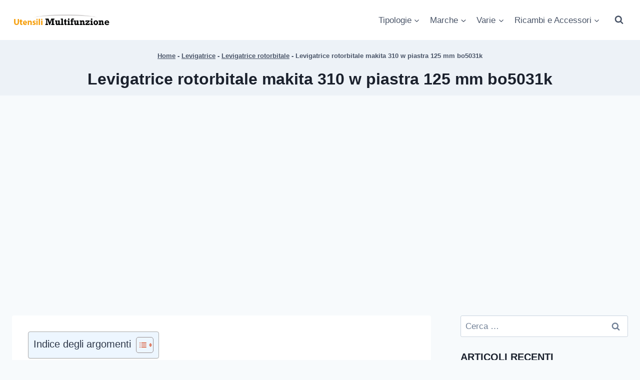

--- FILE ---
content_type: text/html; charset=UTF-8
request_url: https://www.utensilimultifunzione.it/tipologie/levigatrice/makita-310-w-piastra-125-mm-bo5031k/
body_size: 47910
content:
<!doctype html>
<html lang="it-IT" prefix="og: https://ogp.me/ns#" class="no-js" itemtype="https://schema.org/Blog" itemscope>
<head>
	<meta charset="UTF-8">
	<meta name="viewport" content="width=device-width, initial-scale=1, minimum-scale=1">
	<link rel='preload' href='https://www.utensilimultifunzione.it/wp-content/uploads/2020/03/cropped-logo-utensili-multifunzione.png.webp' as='image' />
<link rel="preload" href="https://www.utensilimultifunzione.it/wp-content/plugins/rate-my-post/public/css/fonts/ratemypost.ttf" type="font/ttf" as="font" crossorigin="anonymous"><link rel='preload' as='style' href='https://www.utensilimultifunzione.it/wp-content/themes/kadence/assets/css/global.min.css?ver=1.3.6'  data-wpacu-preload-css-basic='1' />
<link rel="preload" as="font" href="https://fonts.gstatic.com/s/opensans/v40/memvYaGs126MiZpBA-UvWbX2vVnXBbObj2OVTS-mu0SC55I.woff2" data-wpacu-preload-google-font="1" crossorigin>
<link rel="preload" as="font" href="https://fonts.gstatic.com/s/materialicons/v140/flUhRq6tzZclQEJ-Vdg-IuiaDsNcIhQ8tQ.woff2" data-wpacu-preload-google-font="1" crossorigin>
<link rel="preload" as="font" href="https://fonts.gstatic.com/s/roboto/v30/KFOmCnqEu92Fr1Mu4mxKKTU1Kg.woff2" data-wpacu-preload-google-font="1" crossorigin>
<link rel="preload" as="font" href="https://fonts.gstatic.com/s/roboto/v30/KFOlCnqEu92Fr1MmEU9fBBc4AMP6lQ.woff2" data-wpacu-preload-google-font="1" crossorigin>
<link rel="preload" as="font" href="https://fonts.gstatic.com/s/ubuntu/v20/4iCv6KVjbNBYlgoCjC3jsGyNPYZvgw.woff2" data-wpacu-preload-google-font="1" crossorigin>

<!-- Google Tag Manager for WordPress by gtm4wp.com -->

<!-- End Google Tag Manager for WordPress by gtm4wp.com -->
<!-- Ottimizzazione per i motori di ricerca di Rank Math - https://rankmath.com/ -->
<title>Guida completa su: Levigatrice rotorbitale makita 310 w piastra 125 mm bo5031k - prezzi e offerte online a Gennaio 2026</title>
<meta name="description" content="Vuoi ristrutturare le persiane e devi comprare una levigatrice rotorbitale makita 310 w piastra 125 mm bo5031k e vuoi informazioni su quali siano le migliori?"/>
<meta name="robots" content="follow, index, max-snippet:-1, max-video-preview:-1, max-image-preview:large"/>
<link rel="canonical" href="https://www.utensilimultifunzione.it/tipologie/levigatrice/makita-310-w-piastra-125-mm-bo5031k/" />
<meta property="og:locale" content="it_IT" />
<meta property="og:type" content="article" />
<meta property="og:title" content="Guida completa su: Levigatrice rotorbitale makita 310 w piastra 125 mm bo5031k - prezzi e offerte online a Gennaio 2026" />
<meta property="og:description" content="Vuoi ristrutturare le persiane e devi comprare una levigatrice rotorbitale makita 310 w piastra 125 mm bo5031k e vuoi informazioni su quali siano le migliori?" />
<meta property="og:url" content="https://www.utensilimultifunzione.it/tipologie/levigatrice/makita-310-w-piastra-125-mm-bo5031k/" />
<meta property="og:site_name" content="Utensili Multifunzione" />
<meta property="article:section" content="Levigatrice" />
<meta property="og:updated_time" content="2022-10-21T16:04:48+02:00" />
<meta property="article:published_time" content="2021-03-29T09:07:20+02:00" />
<meta property="article:modified_time" content="2022-10-21T16:04:48+02:00" />
<meta name="twitter:card" content="summary_large_image" />
<meta name="twitter:title" content="Guida completa su: Levigatrice rotorbitale makita 310 w piastra 125 mm bo5031k - prezzi e offerte online a Gennaio 2026" />
<meta name="twitter:description" content="Vuoi ristrutturare le persiane e devi comprare una levigatrice rotorbitale makita 310 w piastra 125 mm bo5031k e vuoi informazioni su quali siano le migliori?" />
<meta name="twitter:label1" content="Scritto da" />
<meta name="twitter:data1" content="utensilimultifunzione" />
<meta name="twitter:label2" content="Tempo di lettura" />
<meta name="twitter:data2" content="3 minuti" />
<script type="application/ld+json" class="rank-math-schema-pro">{"@context":"https://schema.org","@graph":[{"@type":"Organization","@id":"https://www.utensilimultifunzione.it/#organization","name":"Utensili Multifunzione","logo":{"@type":"ImageObject","@id":"https://www.utensilimultifunzione.it/#logo","url":"https://www.utensilimultifunzione.it/wp-content/uploads/2020/03/cropped-logo-utensili-multifunzione.png","contentUrl":"https://www.utensilimultifunzione.it/wp-content/uploads/2020/03/cropped-logo-utensili-multifunzione.png","caption":"Utensili Multifunzione","inLanguage":"it-IT","width":"329","height":"58"}},{"@type":"WebSite","@id":"https://www.utensilimultifunzione.it/#website","url":"https://www.utensilimultifunzione.it","name":"Utensili Multifunzione","publisher":{"@id":"https://www.utensilimultifunzione.it/#organization"},"inLanguage":"it-IT"},{"@type":"BreadcrumbList","@id":"https://www.utensilimultifunzione.it/tipologie/levigatrice/makita-310-w-piastra-125-mm-bo5031k/#breadcrumb","itemListElement":[{"@type":"ListItem","position":"1","item":{"@id":"https://www.utensilimultifunzione.it","name":"Home"}},{"@type":"ListItem","position":"2","item":{"@id":"https://www.utensilimultifunzione.it/tipologie/levigatrice/levigatrice/","name":"Levigatrice"}},{"@type":"ListItem","position":"3","item":{"@id":"https://www.utensilimultifunzione.it/tipologie/levigatrice/rotorbitale-5/","name":"Levigatrice rotorbitale"}},{"@type":"ListItem","position":"4","item":{"@id":"https://www.utensilimultifunzione.it/tipologie/levigatrice/makita-310-w-piastra-125-mm-bo5031k/","name":"Levigatrice rotorbitale makita 310 w piastra 125 mm bo5031k"}}]},{"@type":"WebPage","@id":"https://www.utensilimultifunzione.it/tipologie/levigatrice/makita-310-w-piastra-125-mm-bo5031k/#webpage","url":"https://www.utensilimultifunzione.it/tipologie/levigatrice/makita-310-w-piastra-125-mm-bo5031k/","name":"Guida completa su: Levigatrice rotorbitale makita 310 w piastra 125 mm bo5031k - prezzi e offerte online a Gennaio 2026","datePublished":"2021-03-29T09:07:20+02:00","dateModified":"2022-10-21T16:04:48+02:00","isPartOf":{"@id":"https://www.utensilimultifunzione.it/#website"},"inLanguage":"it-IT","breadcrumb":{"@id":"https://www.utensilimultifunzione.it/tipologie/levigatrice/makita-310-w-piastra-125-mm-bo5031k/#breadcrumb"}},{"@type":"Person","@id":"https://www.utensilimultifunzione.it/author/riga75/","name":"utensilimultifunzione","url":"https://www.utensilimultifunzione.it/author/riga75/","image":{"@type":"ImageObject","@id":"https://secure.gravatar.com/avatar/92c187115e6dd40f7ea25028ba1d65f1919a0a138a5831a8bff5ee0ae82f0df7?s=96&amp;d=mm&amp;r=g","url":"https://secure.gravatar.com/avatar/92c187115e6dd40f7ea25028ba1d65f1919a0a138a5831a8bff5ee0ae82f0df7?s=96&amp;d=mm&amp;r=g","caption":"utensilimultifunzione","inLanguage":"it-IT"},"worksFor":{"@id":"https://www.utensilimultifunzione.it/#organization"}},{"@type":"Article","headline":"Guida completa su: Levigatrice rotorbitale makita 310 w piastra 125 mm bo5031k - prezzi e offerte online a","datePublished":"2021-03-29T09:07:20+02:00","dateModified":"2022-10-21T16:04:48+02:00","articleSection":"Levigatrice, Makita","author":{"@id":"https://www.utensilimultifunzione.it/author/riga75/","name":"utensilimultifunzione"},"publisher":{"@id":"https://www.utensilimultifunzione.it/#organization"},"description":"Vuoi ristrutturare le persiane e devi comprare una levigatrice rotorbitale makita 310 w piastra 125 mm bo5031k e vuoi informazioni su quali siano le migliori?","name":"Guida completa su: Levigatrice rotorbitale makita 310 w piastra 125 mm bo5031k - prezzi e offerte online a","@id":"https://www.utensilimultifunzione.it/tipologie/levigatrice/makita-310-w-piastra-125-mm-bo5031k/#richSnippet","isPartOf":{"@id":"https://www.utensilimultifunzione.it/tipologie/levigatrice/makita-310-w-piastra-125-mm-bo5031k/#webpage"},"inLanguage":"it-IT","mainEntityOfPage":{"@id":"https://www.utensilimultifunzione.it/tipologie/levigatrice/makita-310-w-piastra-125-mm-bo5031k/#webpage"}}]}</script>
<!-- /Rank Math WordPress SEO plugin -->

<link rel='dns-prefetch' href='//www.googletagmanager.com' />
<link rel='dns-prefetch' href='//pagead2.googlesyndication.com' />
<link href='https://fonts.gstatic.com' crossorigin rel='preconnect' />
<link rel="alternate" type="application/rss+xml" title="Utensili Multifunzione &raquo; Feed" href="https://www.utensilimultifunzione.it/feed/" />
<link rel="alternate" type="application/rss+xml" title="Utensili Multifunzione &raquo; Feed dei commenti" href="https://www.utensilimultifunzione.it/comments/feed/" />
			
			<link rel="alternate" title="oEmbed (JSON)" type="application/json+oembed" href="https://www.utensilimultifunzione.it/wp-json/oembed/1.0/embed?url=https%3A%2F%2Fwww.utensilimultifunzione.it%2Ftipologie%2Flevigatrice%2Fmakita-310-w-piastra-125-mm-bo5031k%2F" />
<link rel="alternate" title="oEmbed (XML)" type="text/xml+oembed" href="https://www.utensilimultifunzione.it/wp-json/oembed/1.0/embed?url=https%3A%2F%2Fwww.utensilimultifunzione.it%2Ftipologie%2Flevigatrice%2Fmakita-310-w-piastra-125-mm-bo5031k%2F&#038;format=xml" />
<!-- www.utensilimultifunzione.it is managing ads with Advanced Ads 2.0.16 – https://wpadvancedads.com/ -->
		<style id='wp-img-auto-sizes-contain-inline-css'>
img:is([sizes=auto i],[sizes^="auto," i]){contain-intrinsic-size:3000px 1500px}
/*# sourceURL=wp-img-auto-sizes-contain-inline-css */
</style>
<style id='wp-emoji-styles-inline-css'>

	img.wp-smiley, img.emoji {
		display: inline !important;
		border: none !important;
		box-shadow: none !important;
		height: 1em !important;
		width: 1em !important;
		margin: 0 0.07em !important;
		vertical-align: -0.1em !important;
		background: none !important;
		padding: 0 !important;
	}
/*# sourceURL=wp-emoji-styles-inline-css */
</style>
<style id='wp-block-library-inline-css'>
:root{--wp-block-synced-color:#7a00df;--wp-block-synced-color--rgb:122,0,223;--wp-bound-block-color:var(--wp-block-synced-color);--wp-editor-canvas-background:#ddd;--wp-admin-theme-color:#007cba;--wp-admin-theme-color--rgb:0,124,186;--wp-admin-theme-color-darker-10:#006ba1;--wp-admin-theme-color-darker-10--rgb:0,107,160.5;--wp-admin-theme-color-darker-20:#005a87;--wp-admin-theme-color-darker-20--rgb:0,90,135;--wp-admin-border-width-focus:2px}@media (min-resolution:192dpi){:root{--wp-admin-border-width-focus:1.5px}}.wp-element-button{cursor:pointer}:root .has-very-light-gray-background-color{background-color:#eee}:root .has-very-dark-gray-background-color{background-color:#313131}:root .has-very-light-gray-color{color:#eee}:root .has-very-dark-gray-color{color:#313131}:root .has-vivid-green-cyan-to-vivid-cyan-blue-gradient-background{background:linear-gradient(135deg,#00d084,#0693e3)}:root .has-purple-crush-gradient-background{background:linear-gradient(135deg,#34e2e4,#4721fb 50%,#ab1dfe)}:root .has-hazy-dawn-gradient-background{background:linear-gradient(135deg,#faaca8,#dad0ec)}:root .has-subdued-olive-gradient-background{background:linear-gradient(135deg,#fafae1,#67a671)}:root .has-atomic-cream-gradient-background{background:linear-gradient(135deg,#fdd79a,#004a59)}:root .has-nightshade-gradient-background{background:linear-gradient(135deg,#330968,#31cdcf)}:root .has-midnight-gradient-background{background:linear-gradient(135deg,#020381,#2874fc)}:root{--wp--preset--font-size--normal:16px;--wp--preset--font-size--huge:42px}.has-regular-font-size{font-size:1em}.has-larger-font-size{font-size:2.625em}.has-normal-font-size{font-size:var(--wp--preset--font-size--normal)}.has-huge-font-size{font-size:var(--wp--preset--font-size--huge)}.has-text-align-center{text-align:center}.has-text-align-left{text-align:left}.has-text-align-right{text-align:right}.has-fit-text{white-space:nowrap!important}#end-resizable-editor-section{display:none}.aligncenter{clear:both}.items-justified-left{justify-content:flex-start}.items-justified-center{justify-content:center}.items-justified-right{justify-content:flex-end}.items-justified-space-between{justify-content:space-between}.screen-reader-text{border:0;clip-path:inset(50%);height:1px;margin:-1px;overflow:hidden;padding:0;position:absolute;width:1px;word-wrap:normal!important}.screen-reader-text:focus{background-color:#ddd;clip-path:none;color:#444;display:block;font-size:1em;height:auto;left:5px;line-height:normal;padding:15px 23px 14px;text-decoration:none;top:5px;width:auto;z-index:100000}html :where(.has-border-color){border-style:solid}html :where([style*=border-top-color]){border-top-style:solid}html :where([style*=border-right-color]){border-right-style:solid}html :where([style*=border-bottom-color]){border-bottom-style:solid}html :where([style*=border-left-color]){border-left-style:solid}html :where([style*=border-width]){border-style:solid}html :where([style*=border-top-width]){border-top-style:solid}html :where([style*=border-right-width]){border-right-style:solid}html :where([style*=border-bottom-width]){border-bottom-style:solid}html :where([style*=border-left-width]){border-left-style:solid}html :where(img[class*=wp-image-]){height:auto;max-width:100%}:where(figure){margin:0 0 1em}html :where(.is-position-sticky){--wp-admin--admin-bar--position-offset:var(--wp-admin--admin-bar--height,0px)}@media screen and (max-width:600px){html :where(.is-position-sticky){--wp-admin--admin-bar--position-offset:0px}}

/*# sourceURL=wp-block-library-inline-css */
</style><style id='wp-block-heading-inline-css'>
h1:where(.wp-block-heading).has-background,h2:where(.wp-block-heading).has-background,h3:where(.wp-block-heading).has-background,h4:where(.wp-block-heading).has-background,h5:where(.wp-block-heading).has-background,h6:where(.wp-block-heading).has-background{padding:1.25em 2.375em}h1.has-text-align-left[style*=writing-mode]:where([style*=vertical-lr]),h1.has-text-align-right[style*=writing-mode]:where([style*=vertical-rl]),h2.has-text-align-left[style*=writing-mode]:where([style*=vertical-lr]),h2.has-text-align-right[style*=writing-mode]:where([style*=vertical-rl]),h3.has-text-align-left[style*=writing-mode]:where([style*=vertical-lr]),h3.has-text-align-right[style*=writing-mode]:where([style*=vertical-rl]),h4.has-text-align-left[style*=writing-mode]:where([style*=vertical-lr]),h4.has-text-align-right[style*=writing-mode]:where([style*=vertical-rl]),h5.has-text-align-left[style*=writing-mode]:where([style*=vertical-lr]),h5.has-text-align-right[style*=writing-mode]:where([style*=vertical-rl]),h6.has-text-align-left[style*=writing-mode]:where([style*=vertical-lr]),h6.has-text-align-right[style*=writing-mode]:where([style*=vertical-rl]){rotate:180deg}
/*# sourceURL=https://www.utensilimultifunzione.it/wp-includes/blocks/heading/style.min.css */
</style>
<style id='wp-block-paragraph-inline-css'>
.is-small-text{font-size:.875em}.is-regular-text{font-size:1em}.is-large-text{font-size:2.25em}.is-larger-text{font-size:3em}.has-drop-cap:not(:focus):first-letter{float:left;font-size:8.4em;font-style:normal;font-weight:100;line-height:.68;margin:.05em .1em 0 0;text-transform:uppercase}body.rtl .has-drop-cap:not(:focus):first-letter{float:none;margin-left:.1em}p.has-drop-cap.has-background{overflow:hidden}:root :where(p.has-background){padding:1.25em 2.375em}:where(p.has-text-color:not(.has-link-color)) a{color:inherit}p.has-text-align-left[style*="writing-mode:vertical-lr"],p.has-text-align-right[style*="writing-mode:vertical-rl"]{rotate:180deg}
/*# sourceURL=https://www.utensilimultifunzione.it/wp-includes/blocks/paragraph/style.min.css */
</style>
<style id='global-styles-inline-css'>
:root{--wp--preset--aspect-ratio--square: 1;--wp--preset--aspect-ratio--4-3: 4/3;--wp--preset--aspect-ratio--3-4: 3/4;--wp--preset--aspect-ratio--3-2: 3/2;--wp--preset--aspect-ratio--2-3: 2/3;--wp--preset--aspect-ratio--16-9: 16/9;--wp--preset--aspect-ratio--9-16: 9/16;--wp--preset--color--black: #000000;--wp--preset--color--cyan-bluish-gray: #abb8c3;--wp--preset--color--white: #ffffff;--wp--preset--color--pale-pink: #f78da7;--wp--preset--color--vivid-red: #cf2e2e;--wp--preset--color--luminous-vivid-orange: #ff6900;--wp--preset--color--luminous-vivid-amber: #fcb900;--wp--preset--color--light-green-cyan: #7bdcb5;--wp--preset--color--vivid-green-cyan: #00d084;--wp--preset--color--pale-cyan-blue: #8ed1fc;--wp--preset--color--vivid-cyan-blue: #0693e3;--wp--preset--color--vivid-purple: #9b51e0;--wp--preset--color--theme-palette-1: var(--global-palette1);--wp--preset--color--theme-palette-2: var(--global-palette2);--wp--preset--color--theme-palette-3: var(--global-palette3);--wp--preset--color--theme-palette-4: var(--global-palette4);--wp--preset--color--theme-palette-5: var(--global-palette5);--wp--preset--color--theme-palette-6: var(--global-palette6);--wp--preset--color--theme-palette-7: var(--global-palette7);--wp--preset--color--theme-palette-8: var(--global-palette8);--wp--preset--color--theme-palette-9: var(--global-palette9);--wp--preset--gradient--vivid-cyan-blue-to-vivid-purple: linear-gradient(135deg,rgb(6,147,227) 0%,rgb(155,81,224) 100%);--wp--preset--gradient--light-green-cyan-to-vivid-green-cyan: linear-gradient(135deg,rgb(122,220,180) 0%,rgb(0,208,130) 100%);--wp--preset--gradient--luminous-vivid-amber-to-luminous-vivid-orange: linear-gradient(135deg,rgb(252,185,0) 0%,rgb(255,105,0) 100%);--wp--preset--gradient--luminous-vivid-orange-to-vivid-red: linear-gradient(135deg,rgb(255,105,0) 0%,rgb(207,46,46) 100%);--wp--preset--gradient--very-light-gray-to-cyan-bluish-gray: linear-gradient(135deg,rgb(238,238,238) 0%,rgb(169,184,195) 100%);--wp--preset--gradient--cool-to-warm-spectrum: linear-gradient(135deg,rgb(74,234,220) 0%,rgb(151,120,209) 20%,rgb(207,42,186) 40%,rgb(238,44,130) 60%,rgb(251,105,98) 80%,rgb(254,248,76) 100%);--wp--preset--gradient--blush-light-purple: linear-gradient(135deg,rgb(255,206,236) 0%,rgb(152,150,240) 100%);--wp--preset--gradient--blush-bordeaux: linear-gradient(135deg,rgb(254,205,165) 0%,rgb(254,45,45) 50%,rgb(107,0,62) 100%);--wp--preset--gradient--luminous-dusk: linear-gradient(135deg,rgb(255,203,112) 0%,rgb(199,81,192) 50%,rgb(65,88,208) 100%);--wp--preset--gradient--pale-ocean: linear-gradient(135deg,rgb(255,245,203) 0%,rgb(182,227,212) 50%,rgb(51,167,181) 100%);--wp--preset--gradient--electric-grass: linear-gradient(135deg,rgb(202,248,128) 0%,rgb(113,206,126) 100%);--wp--preset--gradient--midnight: linear-gradient(135deg,rgb(2,3,129) 0%,rgb(40,116,252) 100%);--wp--preset--font-size--small: var(--global-font-size-small);--wp--preset--font-size--medium: var(--global-font-size-medium);--wp--preset--font-size--large: var(--global-font-size-large);--wp--preset--font-size--x-large: 42px;--wp--preset--font-size--larger: var(--global-font-size-larger);--wp--preset--font-size--xxlarge: var(--global-font-size-xxlarge);--wp--preset--spacing--20: 0.44rem;--wp--preset--spacing--30: 0.67rem;--wp--preset--spacing--40: 1rem;--wp--preset--spacing--50: 1.5rem;--wp--preset--spacing--60: 2.25rem;--wp--preset--spacing--70: 3.38rem;--wp--preset--spacing--80: 5.06rem;--wp--preset--shadow--natural: 6px 6px 9px rgba(0, 0, 0, 0.2);--wp--preset--shadow--deep: 12px 12px 50px rgba(0, 0, 0, 0.4);--wp--preset--shadow--sharp: 6px 6px 0px rgba(0, 0, 0, 0.2);--wp--preset--shadow--outlined: 6px 6px 0px -3px rgb(255, 255, 255), 6px 6px rgb(0, 0, 0);--wp--preset--shadow--crisp: 6px 6px 0px rgb(0, 0, 0);}:where(.is-layout-flex){gap: 0.5em;}:where(.is-layout-grid){gap: 0.5em;}body .is-layout-flex{display: flex;}.is-layout-flex{flex-wrap: wrap;align-items: center;}.is-layout-flex > :is(*, div){margin: 0;}body .is-layout-grid{display: grid;}.is-layout-grid > :is(*, div){margin: 0;}:where(.wp-block-columns.is-layout-flex){gap: 2em;}:where(.wp-block-columns.is-layout-grid){gap: 2em;}:where(.wp-block-post-template.is-layout-flex){gap: 1.25em;}:where(.wp-block-post-template.is-layout-grid){gap: 1.25em;}.has-black-color{color: var(--wp--preset--color--black) !important;}.has-cyan-bluish-gray-color{color: var(--wp--preset--color--cyan-bluish-gray) !important;}.has-white-color{color: var(--wp--preset--color--white) !important;}.has-pale-pink-color{color: var(--wp--preset--color--pale-pink) !important;}.has-vivid-red-color{color: var(--wp--preset--color--vivid-red) !important;}.has-luminous-vivid-orange-color{color: var(--wp--preset--color--luminous-vivid-orange) !important;}.has-luminous-vivid-amber-color{color: var(--wp--preset--color--luminous-vivid-amber) !important;}.has-light-green-cyan-color{color: var(--wp--preset--color--light-green-cyan) !important;}.has-vivid-green-cyan-color{color: var(--wp--preset--color--vivid-green-cyan) !important;}.has-pale-cyan-blue-color{color: var(--wp--preset--color--pale-cyan-blue) !important;}.has-vivid-cyan-blue-color{color: var(--wp--preset--color--vivid-cyan-blue) !important;}.has-vivid-purple-color{color: var(--wp--preset--color--vivid-purple) !important;}.has-black-background-color{background-color: var(--wp--preset--color--black) !important;}.has-cyan-bluish-gray-background-color{background-color: var(--wp--preset--color--cyan-bluish-gray) !important;}.has-white-background-color{background-color: var(--wp--preset--color--white) !important;}.has-pale-pink-background-color{background-color: var(--wp--preset--color--pale-pink) !important;}.has-vivid-red-background-color{background-color: var(--wp--preset--color--vivid-red) !important;}.has-luminous-vivid-orange-background-color{background-color: var(--wp--preset--color--luminous-vivid-orange) !important;}.has-luminous-vivid-amber-background-color{background-color: var(--wp--preset--color--luminous-vivid-amber) !important;}.has-light-green-cyan-background-color{background-color: var(--wp--preset--color--light-green-cyan) !important;}.has-vivid-green-cyan-background-color{background-color: var(--wp--preset--color--vivid-green-cyan) !important;}.has-pale-cyan-blue-background-color{background-color: var(--wp--preset--color--pale-cyan-blue) !important;}.has-vivid-cyan-blue-background-color{background-color: var(--wp--preset--color--vivid-cyan-blue) !important;}.has-vivid-purple-background-color{background-color: var(--wp--preset--color--vivid-purple) !important;}.has-black-border-color{border-color: var(--wp--preset--color--black) !important;}.has-cyan-bluish-gray-border-color{border-color: var(--wp--preset--color--cyan-bluish-gray) !important;}.has-white-border-color{border-color: var(--wp--preset--color--white) !important;}.has-pale-pink-border-color{border-color: var(--wp--preset--color--pale-pink) !important;}.has-vivid-red-border-color{border-color: var(--wp--preset--color--vivid-red) !important;}.has-luminous-vivid-orange-border-color{border-color: var(--wp--preset--color--luminous-vivid-orange) !important;}.has-luminous-vivid-amber-border-color{border-color: var(--wp--preset--color--luminous-vivid-amber) !important;}.has-light-green-cyan-border-color{border-color: var(--wp--preset--color--light-green-cyan) !important;}.has-vivid-green-cyan-border-color{border-color: var(--wp--preset--color--vivid-green-cyan) !important;}.has-pale-cyan-blue-border-color{border-color: var(--wp--preset--color--pale-cyan-blue) !important;}.has-vivid-cyan-blue-border-color{border-color: var(--wp--preset--color--vivid-cyan-blue) !important;}.has-vivid-purple-border-color{border-color: var(--wp--preset--color--vivid-purple) !important;}.has-vivid-cyan-blue-to-vivid-purple-gradient-background{background: var(--wp--preset--gradient--vivid-cyan-blue-to-vivid-purple) !important;}.has-light-green-cyan-to-vivid-green-cyan-gradient-background{background: var(--wp--preset--gradient--light-green-cyan-to-vivid-green-cyan) !important;}.has-luminous-vivid-amber-to-luminous-vivid-orange-gradient-background{background: var(--wp--preset--gradient--luminous-vivid-amber-to-luminous-vivid-orange) !important;}.has-luminous-vivid-orange-to-vivid-red-gradient-background{background: var(--wp--preset--gradient--luminous-vivid-orange-to-vivid-red) !important;}.has-very-light-gray-to-cyan-bluish-gray-gradient-background{background: var(--wp--preset--gradient--very-light-gray-to-cyan-bluish-gray) !important;}.has-cool-to-warm-spectrum-gradient-background{background: var(--wp--preset--gradient--cool-to-warm-spectrum) !important;}.has-blush-light-purple-gradient-background{background: var(--wp--preset--gradient--blush-light-purple) !important;}.has-blush-bordeaux-gradient-background{background: var(--wp--preset--gradient--blush-bordeaux) !important;}.has-luminous-dusk-gradient-background{background: var(--wp--preset--gradient--luminous-dusk) !important;}.has-pale-ocean-gradient-background{background: var(--wp--preset--gradient--pale-ocean) !important;}.has-electric-grass-gradient-background{background: var(--wp--preset--gradient--electric-grass) !important;}.has-midnight-gradient-background{background: var(--wp--preset--gradient--midnight) !important;}.has-small-font-size{font-size: var(--wp--preset--font-size--small) !important;}.has-medium-font-size{font-size: var(--wp--preset--font-size--medium) !important;}.has-large-font-size{font-size: var(--wp--preset--font-size--large) !important;}.has-x-large-font-size{font-size: var(--wp--preset--font-size--x-large) !important;}
/*# sourceURL=global-styles-inline-css */
</style>

<style id='classic-theme-styles-inline-css'>
/*! This file is auto-generated */
.wp-block-button__link{color:#fff;background-color:#32373c;border-radius:9999px;box-shadow:none;text-decoration:none;padding:calc(.667em + 2px) calc(1.333em + 2px);font-size:1.125em}.wp-block-file__button{background:#32373c;color:#fff;text-decoration:none}
/*# sourceURL=/wp-includes/css/classic-themes.min.css */
</style>
<style   data-wpacu-inline-css-file='1'>
#ez-toc-container{background:#f9f9f9;border:1px solid #aaa;border-radius:4px;-webkit-box-shadow:0 1px 1px rgba(0,0,0,.05);box-shadow:0 1px 1px rgba(0,0,0,.05);display:table;margin-bottom:1em;padding:10px 20px 10px 10px;position:relative;width:auto}div.ez-toc-widget-container{padding:0;position:relative}#ez-toc-container.ez-toc-light-blue{background:#edf6ff}#ez-toc-container.ez-toc-white{background:#fff}#ez-toc-container.ez-toc-black{background:#000}#ez-toc-container.ez-toc-transparent{background:none transparent}div.ez-toc-widget-container ul{display:block}div.ez-toc-widget-container li{border:none;padding:0}div.ez-toc-widget-container ul.ez-toc-list{padding:10px}#ez-toc-container ul ul,.ez-toc div.ez-toc-widget-container ul ul{margin-left:1.5em}#ez-toc-container li,#ez-toc-container ul{margin:0;padding:0}#ez-toc-container li,#ez-toc-container ul,#ez-toc-container ul li,div.ez-toc-widget-container,div.ez-toc-widget-container li{background:none;list-style:none none;line-height:1.6;margin:0;overflow:hidden;z-index:1}#ez-toc-container .ez-toc-title{text-align:left;line-height:1.45;margin:0;padding:0}.ez-toc-title-container{display:table;width:100%}.ez-toc-title,.ez-toc-title-toggle{display:inline;text-align:left;vertical-align:middle}#ez-toc-container.ez-toc-black p.ez-toc-title{color:#fff}#ez-toc-container div.ez-toc-title-container+ul.ez-toc-list{margin-top:1em}.ez-toc-wrap-left{margin:0 auto 1em 0!important}.ez-toc-wrap-left-text{float:left}.ez-toc-wrap-right{margin:0 0 1em auto!important}.ez-toc-wrap-right-text{float:right}#ez-toc-container a{color:#444;box-shadow:none;text-decoration:none;text-shadow:none;display:inline-flex;align-items:stretch;flex-wrap:nowrap}#ez-toc-container a:visited{color:#9f9f9f}#ez-toc-container a:hover{text-decoration:underline}#ez-toc-container.ez-toc-black a,#ez-toc-container.ez-toc-black a:visited{color:#fff}#ez-toc-container a.ez-toc-toggle{display:flex;align-items:center}.ez-toc-widget-container ul.ez-toc-list li:before{content:" ";position:absolute;left:0;right:0;height:30px;line-height:30px;z-index:-1}.ez-toc-widget-container ul.ez-toc-list li.active{background-color:#ededed}.ez-toc-widget-container li.active>a{font-weight:900}.ez-toc-btn{display:inline-block;padding:6px 12px;margin-bottom:0;font-size:14px;font-weight:400;line-height:1.428571429;text-align:center;white-space:nowrap;vertical-align:middle;cursor:pointer;background-image:none;border:1px solid transparent;border-radius:4px;-webkit-user-select:none;-moz-user-select:none;-ms-user-select:none;-o-user-select:none;user-select:none}.ez-toc-btn:focus{outline:thin dotted #333;outline:5px auto -webkit-focus-ring-color;outline-offset:-2px}.ez-toc-btn:focus,.ez-toc-btn:hover{color:#333;text-decoration:none}.ez-toc-btn.active,.ez-toc-btn:active{background-image:none;outline:0;-webkit-box-shadow:inset 0 3px 5px rgba(0,0,0,.125);box-shadow:inset 0 3px 5px rgba(0,0,0,.125)}.ez-toc-btn-default{color:#333;background-color:#fff}.ez-toc-btn-default.active,.ez-toc-btn-default:active,.ez-toc-btn-default:focus,.ez-toc-btn-default:hover{color:#333;background-color:#ebebeb;border-color:#adadad}.ez-toc-btn-default.active,.ez-toc-btn-default:active{background-image:none}.ez-toc-btn-sm,.ez-toc-btn-xs{padding:5px 10px;font-size:12px;line-height:1.5;border-radius:3px}.ez-toc-btn-xs{padding:1px 5px}.ez-toc-btn-default{text-shadow:0 -1px 0 rgba(0,0,0,.2);-webkit-box-shadow:inset 0 1px 0 hsla(0,0%,100%,.15),0 1px 1px rgba(0,0,0,.075);box-shadow:inset 0 1px 0 hsla(0,0%,100%,.15),0 1px 1px rgba(0,0,0,.075)}.ez-toc-btn-default:active{-webkit-box-shadow:inset 0 3px 5px rgba(0,0,0,.125);box-shadow:inset 0 3px 5px rgba(0,0,0,.125)}.btn.active,.ez-toc-btn:active{background-image:none}.ez-toc-btn-default{text-shadow:0 1px 0 #fff;background-image:-webkit-gradient(linear,left 0,left 100%,from(#fff),to(#e0e0e0));background-image:-webkit-linear-gradient(top,#fff,#e0e0e0);background-image:-moz-linear-gradient(top,#fff 0,#e0e0e0 100%);background-image:linear-gradient(180deg,#fff 0,#e0e0e0);background-repeat:repeat-x;border-color:#ccc;filter:progid:DXImageTransform.Microsoft.gradient(startColorstr="#ffffffff",endColorstr="#ffe0e0e0",GradientType=0);filter:progid:DXImageTransform.Microsoft.gradient(enabled=false)}.ez-toc-btn-default:focus,.ez-toc-btn-default:hover{background-color:#e0e0e0;background-position:0 -15px}.ez-toc-btn-default.active,.ez-toc-btn-default:active{background-color:#e0e0e0;border-color:#dbdbdb}.ez-toc-pull-right{float:right!important;margin-left:10px}#ez-toc-container label.cssicon,#ez-toc-widget-container label.cssicon{height:30px}.ez-toc-glyphicon{position:relative;top:1px;display:inline-block;font-family:Glyphicons Halflings;-webkit-font-smoothing:antialiased;font-style:normal;font-weight:400;line-height:1;-moz-osx-font-smoothing:grayscale}.ez-toc-glyphicon:empty{width:1em}.ez-toc-toggle i.ez-toc-glyphicon{font-size:16px;margin-left:2px}#ez-toc-container input{position:absolute;left:-999em}#ez-toc-container input[type=checkbox]:checked+nav,#ez-toc-widget-container input[type=checkbox]:checked+nav{opacity:0;max-height:0;border:none;display:none}#ez-toc-container label{position:relative;cursor:pointer;display:initial}#ez-toc-container .ez-toc-js-icon-con{display:initial}#ez-toc-container .ez-toc-js-icon-con,#ez-toc-container .ez-toc-toggle label{float:right;position:relative;font-size:16px;padding:0;border:1px solid #999191;border-radius:5px;cursor:pointer;left:10px;width:35px}div#ez-toc-container .ez-toc-title{display:initial}.ez-toc-wrap-center{margin:0 auto 1em!important}#ez-toc-container a.ez-toc-toggle{color:#444;background:inherit;border:inherit}.ez-toc-toggle #item{position:absolute;left:-999em}label.cssicon .ez-toc-glyphicon:empty{font-size:16px;margin-left:2px}label.cssiconcheckbox{display:none}.ez-toc-widget-container ul li a{padding-left:10px;display:inline-flex;align-items:stretch;flex-wrap:nowrap}.ez-toc-widget-container ul.ez-toc-list li{height:auto!important}.ez-toc-cssicon{float:right;position:relative;font-size:16px;padding:0;border:1px solid #999191;border-radius:5px;cursor:pointer;left:10px;width:35px}.ez-toc-icon-toggle-span{display:flex;align-items:center;width:35px;height:30px;justify-content:center;direction:ltr}#ez-toc-container .eztoc-toggle-hide-by-default{display:none}.eztoc_no_heading_found{background-color:#ff0;padding-left:10px}.eztoc-hide{display:none}.term-description .ez-toc-title-container p:nth-child(2){width:50px;float:right;margin:0}.ez-toc-list.ez-toc-columns-2{column-count:2;column-gap:20px;column-fill:balance}.ez-toc-list.ez-toc-columns-2>li{display:block;break-inside:avoid;margin-bottom:8px;page-break-inside:avoid}.ez-toc-list.ez-toc-columns-3{column-count:3;column-gap:20px;column-fill:balance}.ez-toc-list.ez-toc-columns-3>li{display:block;break-inside:avoid;margin-bottom:8px;page-break-inside:avoid}.ez-toc-list.ez-toc-columns-4{column-count:4;column-gap:20px;column-fill:balance}.ez-toc-list.ez-toc-columns-4>li{display:block;break-inside:avoid;margin-bottom:8px;page-break-inside:avoid}.ez-toc-list.ez-toc-columns-optimized{column-fill:balance;orphans:2;widows:2}.ez-toc-list.ez-toc-columns-optimized>li{display:block;break-inside:avoid;page-break-inside:avoid}@media (max-width:768px){.ez-toc-list.ez-toc-columns-2,.ez-toc-list.ez-toc-columns-3,.ez-toc-list.ez-toc-columns-4{column-count:1;column-gap:0}}@media (max-width:1024px) and (min-width:769px){.ez-toc-list.ez-toc-columns-3,.ez-toc-list.ez-toc-columns-4{column-count:2}}
</style>
<style id='ez-toc-inline-css'>
div#ez-toc-container .ez-toc-title {font-size: 120%;}div#ez-toc-container .ez-toc-title {font-weight: 500;}div#ez-toc-container ul li , div#ez-toc-container ul li a {font-size: 95%;}div#ez-toc-container ul li , div#ez-toc-container ul li a {font-weight: 500;}div#ez-toc-container nav ul ul li {font-size: 90%;}.ez-toc-box-title {font-weight: bold; margin-bottom: 10px; text-align: center; text-transform: uppercase; letter-spacing: 1px; color: #666; padding-bottom: 5px;position:absolute;top:-4%;left:5%;background-color: inherit;transition: top 0.3s ease;}.ez-toc-box-title.toc-closed {top:-25%;}
.ez-toc-container-direction {direction: ltr;}.ez-toc-counter ul{counter-reset: item ;}.ez-toc-counter nav ul li a::before {content: counters(item, '.', decimal) '. ';display: inline-block;counter-increment: item;flex-grow: 0;flex-shrink: 0;margin-right: .2em; float: left; }.ez-toc-widget-direction {direction: ltr;}.ez-toc-widget-container ul{counter-reset: item ;}.ez-toc-widget-container nav ul li a::before {content: counters(item, '.', decimal) '. ';display: inline-block;counter-increment: item;flex-grow: 0;flex-shrink: 0;margin-right: .2em; float: left; }
/*# sourceURL=ez-toc-inline-css */
</style>
<link   data-wpacu-to-be-preloaded-basic='1' rel='stylesheet' id='kadence-global-css' href='https://www.utensilimultifunzione.it/wp-content/themes/kadence/assets/css/global.min.css?ver=1.3.6' media='all' />
<style id='kadence-global-inline-css'>
/* Kadence Base CSS */
:root{--global-palette1:#2B6CB0;--global-palette2:#215387;--global-palette3:#1A202C;--global-palette4:#2D3748;--global-palette5:#4A5568;--global-palette6:#718096;--global-palette7:#EDF2F7;--global-palette8:#F7FAFC;--global-palette9:#ffffff;--global-palette9rgb:255, 255, 255;--global-palette-highlight:var(--global-palette1);--global-palette-highlight-alt:var(--global-palette2);--global-palette-highlight-alt2:var(--global-palette9);--global-palette-btn-bg:var(--global-palette1);--global-palette-btn-bg-hover:var(--global-palette2);--global-palette-btn:var(--global-palette9);--global-palette-btn-hover:var(--global-palette9);--global-body-font-family:-apple-system,BlinkMacSystemFont,"Segoe UI",Roboto,Oxygen-Sans,Ubuntu,Cantarell,"Helvetica Neue",sans-serif, "Apple Color Emoji", "Segoe UI Emoji", "Segoe UI Symbol";--global-heading-font-family:inherit;--global-primary-nav-font-family:inherit;--global-fallback-font:sans-serif;--global-display-fallback-font:sans-serif;--global-content-width:1290px;--global-content-wide-width:calc(1290px + 230px);--global-content-narrow-width:842px;--global-content-edge-padding:1.5rem;--global-content-boxed-padding:2rem;--global-calc-content-width:calc(1290px - var(--global-content-edge-padding) - var(--global-content-edge-padding) );--wp--style--global--content-size:var(--global-calc-content-width);}.wp-site-blocks{--global-vw:calc( 100vw - ( 0.5 * var(--scrollbar-offset)));}body{background:var(--global-palette8);}body, input, select, optgroup, textarea{font-weight:400;font-size:17px;line-height:1.6;font-family:var(--global-body-font-family);color:var(--global-palette4);}.content-bg, body.content-style-unboxed .site{background:var(--global-palette9);}h1,h2,h3,h4,h5,h6{font-family:var(--global-heading-font-family);}h1{font-weight:700;font-size:32px;line-height:1.5;color:var(--global-palette3);}h2{font-weight:700;font-size:28px;line-height:1.5;color:var(--global-palette3);}h3{font-weight:700;font-size:24px;line-height:1.5;color:var(--global-palette3);}h4{font-weight:700;font-size:22px;line-height:1.5;color:var(--global-palette4);}h5{font-weight:700;font-size:20px;line-height:1.5;color:var(--global-palette4);}h6{font-weight:700;font-size:18px;line-height:1.5;color:var(--global-palette5);}.entry-hero .kadence-breadcrumbs{max-width:1290px;}.site-container, .site-header-row-layout-contained, .site-footer-row-layout-contained, .entry-hero-layout-contained, .comments-area, .alignfull > .wp-block-cover__inner-container, .alignwide > .wp-block-cover__inner-container{max-width:var(--global-content-width);}.content-width-narrow .content-container.site-container, .content-width-narrow .hero-container.site-container{max-width:var(--global-content-narrow-width);}@media all and (min-width: 1520px){.wp-site-blocks .content-container  .alignwide{margin-left:-115px;margin-right:-115px;width:unset;max-width:unset;}}@media all and (min-width: 1102px){.content-width-narrow .wp-site-blocks .content-container .alignwide{margin-left:-130px;margin-right:-130px;width:unset;max-width:unset;}}.content-style-boxed .wp-site-blocks .entry-content .alignwide{margin-left:calc( -1 * var( --global-content-boxed-padding ) );margin-right:calc( -1 * var( --global-content-boxed-padding ) );}.content-area{margin-top:5rem;margin-bottom:5rem;}@media all and (max-width: 1024px){.content-area{margin-top:3rem;margin-bottom:3rem;}}@media all and (max-width: 767px){.content-area{margin-top:2rem;margin-bottom:2rem;}}@media all and (max-width: 1024px){:root{--global-content-boxed-padding:2rem;}}@media all and (max-width: 767px){:root{--global-content-boxed-padding:1.5rem;}}.entry-content-wrap{padding:2rem;}@media all and (max-width: 1024px){.entry-content-wrap{padding:2rem;}}@media all and (max-width: 767px){.entry-content-wrap{padding:1.5rem;}}.entry.single-entry{box-shadow:0px 15px 15px -10px rgba(0,0,0,0.05);}.entry.loop-entry{box-shadow:0px 15px 15px -10px rgba(0,0,0,0.05);}.loop-entry .entry-content-wrap{padding:2rem;}@media all and (max-width: 1024px){.loop-entry .entry-content-wrap{padding:2rem;}}@media all and (max-width: 767px){.loop-entry .entry-content-wrap{padding:1.5rem;}}.primary-sidebar.widget-area .widget{margin-bottom:1.5em;color:var(--global-palette4);}.primary-sidebar.widget-area .widget-title{font-weight:700;font-size:20px;line-height:1.5;color:var(--global-palette3);}button, .button, .wp-block-button__link, input[type="button"], input[type="reset"], input[type="submit"], .fl-button, .elementor-button-wrapper .elementor-button, .wc-block-components-checkout-place-order-button, .wc-block-cart__submit{box-shadow:0px 0px 0px -7px rgba(0,0,0,0);}button:hover, button:focus, button:active, .button:hover, .button:focus, .button:active, .wp-block-button__link:hover, .wp-block-button__link:focus, .wp-block-button__link:active, input[type="button"]:hover, input[type="button"]:focus, input[type="button"]:active, input[type="reset"]:hover, input[type="reset"]:focus, input[type="reset"]:active, input[type="submit"]:hover, input[type="submit"]:focus, input[type="submit"]:active, .elementor-button-wrapper .elementor-button:hover, .elementor-button-wrapper .elementor-button:focus, .elementor-button-wrapper .elementor-button:active, .wc-block-cart__submit:hover{box-shadow:0px 15px 25px -7px rgba(0,0,0,0.1);}.kb-button.kb-btn-global-outline.kb-btn-global-inherit{padding-top:calc(px - 2px);padding-right:calc(px - 2px);padding-bottom:calc(px - 2px);padding-left:calc(px - 2px);}@media all and (min-width: 1025px){.transparent-header .entry-hero .entry-hero-container-inner{padding-top:80px;}}@media all and (max-width: 1024px){.mobile-transparent-header .entry-hero .entry-hero-container-inner{padding-top:80px;}}@media all and (max-width: 767px){.mobile-transparent-header .entry-hero .entry-hero-container-inner{padding-top:80px;}}.entry-hero.post-hero-section .entry-header{min-height:111px;}
/* Kadence Header CSS */
@media all and (max-width: 1024px){.mobile-transparent-header #masthead{position:absolute;left:0px;right:0px;z-index:100;}.kadence-scrollbar-fixer.mobile-transparent-header #masthead{right:var(--scrollbar-offset,0);}.mobile-transparent-header #masthead, .mobile-transparent-header .site-top-header-wrap .site-header-row-container-inner, .mobile-transparent-header .site-main-header-wrap .site-header-row-container-inner, .mobile-transparent-header .site-bottom-header-wrap .site-header-row-container-inner{background:transparent;}.site-header-row-tablet-layout-fullwidth, .site-header-row-tablet-layout-standard{padding:0px;}}@media all and (min-width: 1025px){.transparent-header #masthead{position:absolute;left:0px;right:0px;z-index:100;}.transparent-header.kadence-scrollbar-fixer #masthead{right:var(--scrollbar-offset,0);}.transparent-header #masthead, .transparent-header .site-top-header-wrap .site-header-row-container-inner, .transparent-header .site-main-header-wrap .site-header-row-container-inner, .transparent-header .site-bottom-header-wrap .site-header-row-container-inner{background:transparent;}}.site-branding a.brand img{max-width:200px;}.site-branding a.brand img.svg-logo-image{width:200px;}.site-branding{padding:0px 0px 0px 0px;}#masthead, #masthead .kadence-sticky-header.item-is-fixed:not(.item-at-start):not(.site-header-row-container):not(.site-main-header-wrap), #masthead .kadence-sticky-header.item-is-fixed:not(.item-at-start) > .site-header-row-container-inner{background:#ffffff;}.site-main-header-inner-wrap{min-height:80px;}.header-navigation[class*="header-navigation-style-underline"] .header-menu-container.primary-menu-container>ul>li>a:after{width:calc( 100% - 1.2em);}.main-navigation .primary-menu-container > ul > li.menu-item > a{padding-left:calc(1.2em / 2);padding-right:calc(1.2em / 2);padding-top:0.6em;padding-bottom:0.6em;color:var(--global-palette5);}.main-navigation .primary-menu-container > ul > li.menu-item .dropdown-nav-special-toggle{right:calc(1.2em / 2);}.main-navigation .primary-menu-container > ul > li.menu-item > a:hover{color:var(--global-palette-highlight);}.main-navigation .primary-menu-container > ul > li.menu-item.current-menu-item > a{color:var(--global-palette3);}.header-navigation .header-menu-container ul ul.sub-menu, .header-navigation .header-menu-container ul ul.submenu{background:var(--global-palette3);box-shadow:0px 2px 13px 0px rgba(0,0,0,0.1);}.header-navigation .header-menu-container ul ul li.menu-item, .header-menu-container ul.menu > li.kadence-menu-mega-enabled > ul > li.menu-item > a{border-bottom:1px solid rgba(255,255,255,0.1);}.header-navigation .header-menu-container ul ul li.menu-item > a{width:200px;padding-top:1em;padding-bottom:1em;color:var(--global-palette8);font-size:12px;}.header-navigation .header-menu-container ul ul li.menu-item > a:hover{color:var(--global-palette9);background:var(--global-palette4);}.header-navigation .header-menu-container ul ul li.menu-item.current-menu-item > a{color:var(--global-palette9);background:var(--global-palette4);}.mobile-toggle-open-container .menu-toggle-open, .mobile-toggle-open-container .menu-toggle-open:focus{color:var(--global-palette5);padding:0.4em 0.6em 0.4em 0.6em;font-size:14px;}.mobile-toggle-open-container .menu-toggle-open.menu-toggle-style-bordered{border:1px solid currentColor;}.mobile-toggle-open-container .menu-toggle-open .menu-toggle-icon{font-size:20px;}.mobile-toggle-open-container .menu-toggle-open:hover, .mobile-toggle-open-container .menu-toggle-open:focus-visible{color:var(--global-palette-highlight);}.mobile-navigation ul li{font-size:14px;}.mobile-navigation ul li a{padding-top:1em;padding-bottom:1em;}.mobile-navigation ul li > a, .mobile-navigation ul li.menu-item-has-children > .drawer-nav-drop-wrap{color:var(--global-palette8);}.mobile-navigation ul li.current-menu-item > a, .mobile-navigation ul li.current-menu-item.menu-item-has-children > .drawer-nav-drop-wrap{color:var(--global-palette-highlight);}.mobile-navigation ul li.menu-item-has-children .drawer-nav-drop-wrap, .mobile-navigation ul li:not(.menu-item-has-children) a{border-bottom:1px solid rgba(255,255,255,0.1);}.mobile-navigation:not(.drawer-navigation-parent-toggle-true) ul li.menu-item-has-children .drawer-nav-drop-wrap button{border-left:1px solid rgba(255,255,255,0.1);}#mobile-drawer .drawer-header .drawer-toggle{padding:0.6em 0.15em 0.6em 0.15em;font-size:24px;}.search-toggle-open-container .search-toggle-open{color:var(--global-palette5);}.search-toggle-open-container .search-toggle-open.search-toggle-style-bordered{border:1px solid currentColor;}.search-toggle-open-container .search-toggle-open .search-toggle-icon{font-size:1em;}.search-toggle-open-container .search-toggle-open:hover, .search-toggle-open-container .search-toggle-open:focus{color:var(--global-palette-highlight);}#search-drawer .drawer-inner{background:rgba(9, 12, 16, 0.97);}
/* Kadence Footer CSS */
.site-bottom-footer-inner-wrap{padding-top:30px;padding-bottom:30px;grid-column-gap:30px;}.site-bottom-footer-inner-wrap .widget{margin-bottom:30px;}.site-bottom-footer-inner-wrap .site-footer-section:not(:last-child):after{right:calc(-30px / 2);}.footer-social-wrap .footer-social-inner-wrap{font-size:1em;gap:0.3em;}.site-footer .site-footer-wrap .site-footer-section .footer-social-wrap .footer-social-inner-wrap .social-button{border:2px none transparent;border-radius:3px;}
/*# sourceURL=kadence-global-inline-css */
</style>
<link rel='stylesheet' id='aawp-css' href='https://www.utensilimultifunzione.it/wp-content/cache/asset-cleanup/one/css/item/aawp__assets__dist__css__main-css-v5f0a9d1bef655d92aa45d345db4b18ca2e9cf718.css' media='all' />

<!-- Snippet del tag Google (gtag.js) aggiunto da Site Kit -->
<!-- Snippet Google Analytics aggiunto da Site Kit -->


<link rel="https://api.w.org/" href="https://www.utensilimultifunzione.it/wp-json/" /><link rel="alternate" title="JSON" type="application/json" href="https://www.utensilimultifunzione.it/wp-json/wp/v2/posts/4333" /><link rel="EditURI" type="application/rsd+xml" title="RSD" href="https://www.utensilimultifunzione.it/xmlrpc.php?rsd" />
<meta name="generator" content="WordPress 6.9" />
<link rel='shortlink' href='https://www.utensilimultifunzione.it/?p=4333' />
<style type="text/css">.aawp .aawp-tb__row--highlight{background-color:#256aaf;}.aawp .aawp-tb__row--highlight{color:#256aaf;}.aawp .aawp-tb__row--highlight a{color:#256aaf;}</style><meta name="generator" content="Site Kit by Google 1.170.0" />
<!-- Google Tag Manager for WordPress by gtm4wp.com -->
<!-- GTM Container placement set to footer -->


<!-- End Google Tag Manager for WordPress by gtm4wp.com --><link rel="preload" id="kadence-header-preload" href="https://www.utensilimultifunzione.it/wp-content/themes/kadence/assets/css/header.min.css?ver=1.3.6" as="style">
<link rel="preload" id="kadence-content-preload" href="https://www.utensilimultifunzione.it/wp-content/themes/kadence/assets/css/content.min.css?ver=1.3.6" as="style">

<link rel="preload" id="kadence-related-posts-preload" href="https://www.utensilimultifunzione.it/wp-content/themes/kadence/assets/css/related-posts.min.css?ver=1.3.6" as="style">
<link rel="preload" id="kad-splide-preload" href="https://www.utensilimultifunzione.it/wp-content/themes/kadence/assets/css/kadence-splide.min.css?ver=1.3.6" as="style">


<!-- Meta tag Google AdSense aggiunti da Site Kit -->
<meta name="google-adsense-platform-account" content="ca-host-pub-2644536267352236">
<meta name="google-adsense-platform-domain" content="sitekit.withgoogle.com">
<!-- Fine dei meta tag Google AdSense aggiunti da Site Kit -->



<noscript><style>.lazyload[data-src]{display:none !important;}</style></noscript><style>.lazyload{background-image:none !important;}.lazyload:before{background-image:none !important;}</style><style>.wp-block-gallery.is-cropped .blocks-gallery-item picture{height:100%;width:100%;}</style>
<!-- Snippet Google AdSense aggiunto da Site Kit -->


<!-- Termina lo snippet Google AdSense aggiunto da Site Kit -->
<link rel="icon" href="https://www.utensilimultifunzione.it/wp-content/uploads/2020/03/cropped-apple-touch-icon-32x32.png" sizes="32x32" />
<link rel="icon" href="https://www.utensilimultifunzione.it/wp-content/uploads/2020/03/cropped-apple-touch-icon-192x192.png" sizes="192x192" />
<link rel="apple-touch-icon" href="https://www.utensilimultifunzione.it/wp-content/uploads/2020/03/cropped-apple-touch-icon-180x180.png" />
<meta name="msapplication-TileImage" content="https://www.utensilimultifunzione.it/wp-content/uploads/2020/03/cropped-apple-touch-icon-270x270.png" />
		<style id="wp-custom-css">
			.header-navigation ul li:hover ul.sub-menu {
    display: grid!important;
    grid-template-columns: 1fr 1fr;
}
.entry-tags a.tag-link .tag-hash {
    display: none;
}
.tag .entry-hero-container-inner .entry-header {
    text-align: left;
}
		</style>
		<style   data-wpacu-inline-css-file='1'>
/*!/wp-content/plugins/random-post-on-refresh/assets/random-post-on-refresh.css*/.random-post-on-refresh{margin-top:10px;margin-bottom:10px}.random-post-on-refresh a,.random-post-on-refresh a:active,.random-post-on-refresh a:hover,.random-post-on-refresh a:visited,.random-post-on-refresh a:link{border:none;color:inherit;text-decoration:none}.random-post-on-refresh__title,.random-post-on-refresh__image,.random-post-on-refresh__excerpt,.random-post-on-refresh__content{display:block;margin:10px 0}.random-post-on-refresh__title{font-weight:700}.random-post-on-refresh.--has-groups{margin:0 -10px}.random-post-on-refresh.--has-groups>a{display:flex;flex-wrap:nowrap}.random-post-on-refresh.--has-groups .random-post-on-refresh__group{flex-grow:1;flex-basis:0%;padding:10px}.random-post-on-refresh-error{border:1px solid red;color:red;padding:1rem;margin-top:1rem;margin-bottom:1rem}.random-post-on-refresh-error p:last-of-type{margin-bottom:0;padding-bottom:0}
</style>
</head>

<body class="wp-singular post-template-default single single-post postid-4333 single-format-standard wp-custom-logo wp-embed-responsive wp-theme-kadence aawp-custom footer-on-bottom hide-focus-outline link-style-standard has-sidebar content-title-style-above content-width-normal content-style-boxed content-vertical-padding-show non-transparent-header mobile-non-transparent-header aa-prefix-utens-">
<script data-cfasync="false" data-no-defer="1" data-no-minify="1" data-no-optimize="1">var ewww_webp_supported=!1;function check_webp_feature(A,e){var w;e=void 0!==e?e:function(){},ewww_webp_supported?e(ewww_webp_supported):((w=new Image).onload=function(){ewww_webp_supported=0<w.width&&0<w.height,e&&e(ewww_webp_supported)},w.onerror=function(){e&&e(!1)},w.src="data:image/webp;base64,"+{alpha:"UklGRkoAAABXRUJQVlA4WAoAAAAQAAAAAAAAAAAAQUxQSAwAAAARBxAR/Q9ERP8DAABWUDggGAAAABQBAJ0BKgEAAQAAAP4AAA3AAP7mtQAAAA=="}[A])}check_webp_feature("alpha");</script>
<script data-cfasync="false" data-no-defer="1" data-no-minify="1" data-no-optimize="1">var Arrive=function(c,w){"use strict";if(c.MutationObserver&&"undefined"!=typeof HTMLElement){var r,a=0,u=(r=HTMLElement.prototype.matches||HTMLElement.prototype.webkitMatchesSelector||HTMLElement.prototype.mozMatchesSelector||HTMLElement.prototype.msMatchesSelector,{matchesSelector:function(e,t){return e instanceof HTMLElement&&r.call(e,t)},addMethod:function(e,t,r){var a=e[t];e[t]=function(){return r.length==arguments.length?r.apply(this,arguments):"function"==typeof a?a.apply(this,arguments):void 0}},callCallbacks:function(e,t){t&&t.options.onceOnly&&1==t.firedElems.length&&(e=[e[0]]);for(var r,a=0;r=e[a];a++)r&&r.callback&&r.callback.call(r.elem,r.elem);t&&t.options.onceOnly&&1==t.firedElems.length&&t.me.unbindEventWithSelectorAndCallback.call(t.target,t.selector,t.callback)},checkChildNodesRecursively:function(e,t,r,a){for(var i,n=0;i=e[n];n++)r(i,t,a)&&a.push({callback:t.callback,elem:i}),0<i.childNodes.length&&u.checkChildNodesRecursively(i.childNodes,t,r,a)},mergeArrays:function(e,t){var r,a={};for(r in e)e.hasOwnProperty(r)&&(a[r]=e[r]);for(r in t)t.hasOwnProperty(r)&&(a[r]=t[r]);return a},toElementsArray:function(e){return e=void 0!==e&&("number"!=typeof e.length||e===c)?[e]:e}}),e=(l.prototype.addEvent=function(e,t,r,a){a={target:e,selector:t,options:r,callback:a,firedElems:[]};return this._beforeAdding&&this._beforeAdding(a),this._eventsBucket.push(a),a},l.prototype.removeEvent=function(e){for(var t,r=this._eventsBucket.length-1;t=this._eventsBucket[r];r--)e(t)&&(this._beforeRemoving&&this._beforeRemoving(t),(t=this._eventsBucket.splice(r,1))&&t.length&&(t[0].callback=null))},l.prototype.beforeAdding=function(e){this._beforeAdding=e},l.prototype.beforeRemoving=function(e){this._beforeRemoving=e},l),t=function(i,n){var o=new e,l=this,s={fireOnAttributesModification:!1};return o.beforeAdding(function(t){var e=t.target;e!==c.document&&e!==c||(e=document.getElementsByTagName("html")[0]);var r=new MutationObserver(function(e){n.call(this,e,t)}),a=i(t.options);r.observe(e,a),t.observer=r,t.me=l}),o.beforeRemoving(function(e){e.observer.disconnect()}),this.bindEvent=function(e,t,r){t=u.mergeArrays(s,t);for(var a=u.toElementsArray(this),i=0;i<a.length;i++)o.addEvent(a[i],e,t,r)},this.unbindEvent=function(){var r=u.toElementsArray(this);o.removeEvent(function(e){for(var t=0;t<r.length;t++)if(this===w||e.target===r[t])return!0;return!1})},this.unbindEventWithSelectorOrCallback=function(r){var a=u.toElementsArray(this),i=r,e="function"==typeof r?function(e){for(var t=0;t<a.length;t++)if((this===w||e.target===a[t])&&e.callback===i)return!0;return!1}:function(e){for(var t=0;t<a.length;t++)if((this===w||e.target===a[t])&&e.selector===r)return!0;return!1};o.removeEvent(e)},this.unbindEventWithSelectorAndCallback=function(r,a){var i=u.toElementsArray(this);o.removeEvent(function(e){for(var t=0;t<i.length;t++)if((this===w||e.target===i[t])&&e.selector===r&&e.callback===a)return!0;return!1})},this},i=new function(){var s={fireOnAttributesModification:!1,onceOnly:!1,existing:!1};function n(e,t,r){return!(!u.matchesSelector(e,t.selector)||(e._id===w&&(e._id=a++),-1!=t.firedElems.indexOf(e._id)))&&(t.firedElems.push(e._id),!0)}var c=(i=new t(function(e){var t={attributes:!1,childList:!0,subtree:!0};return e.fireOnAttributesModification&&(t.attributes=!0),t},function(e,i){e.forEach(function(e){var t=e.addedNodes,r=e.target,a=[];null!==t&&0<t.length?u.checkChildNodesRecursively(t,i,n,a):"attributes"===e.type&&n(r,i)&&a.push({callback:i.callback,elem:r}),u.callCallbacks(a,i)})})).bindEvent;return i.bindEvent=function(e,t,r){t=void 0===r?(r=t,s):u.mergeArrays(s,t);var a=u.toElementsArray(this);if(t.existing){for(var i=[],n=0;n<a.length;n++)for(var o=a[n].querySelectorAll(e),l=0;l<o.length;l++)i.push({callback:r,elem:o[l]});if(t.onceOnly&&i.length)return r.call(i[0].elem,i[0].elem);setTimeout(u.callCallbacks,1,i)}c.call(this,e,t,r)},i},o=new function(){var a={};function i(e,t){return u.matchesSelector(e,t.selector)}var n=(o=new t(function(){return{childList:!0,subtree:!0}},function(e,r){e.forEach(function(e){var t=e.removedNodes,e=[];null!==t&&0<t.length&&u.checkChildNodesRecursively(t,r,i,e),u.callCallbacks(e,r)})})).bindEvent;return o.bindEvent=function(e,t,r){t=void 0===r?(r=t,a):u.mergeArrays(a,t),n.call(this,e,t,r)},o};d(HTMLElement.prototype),d(NodeList.prototype),d(HTMLCollection.prototype),d(HTMLDocument.prototype),d(Window.prototype);var n={};return s(i,n,"unbindAllArrive"),s(o,n,"unbindAllLeave"),n}function l(){this._eventsBucket=[],this._beforeAdding=null,this._beforeRemoving=null}function s(e,t,r){u.addMethod(t,r,e.unbindEvent),u.addMethod(t,r,e.unbindEventWithSelectorOrCallback),u.addMethod(t,r,e.unbindEventWithSelectorAndCallback)}function d(e){e.arrive=i.bindEvent,s(i,e,"unbindArrive"),e.leave=o.bindEvent,s(o,e,"unbindLeave")}}(window,void 0),ewww_webp_supported=!1;function check_webp_feature(e,t){var r;ewww_webp_supported?t(ewww_webp_supported):((r=new Image).onload=function(){ewww_webp_supported=0<r.width&&0<r.height,t(ewww_webp_supported)},r.onerror=function(){t(!1)},r.src="data:image/webp;base64,"+{alpha:"UklGRkoAAABXRUJQVlA4WAoAAAAQAAAAAAAAAAAAQUxQSAwAAAARBxAR/Q9ERP8DAABWUDggGAAAABQBAJ0BKgEAAQAAAP4AAA3AAP7mtQAAAA==",animation:"UklGRlIAAABXRUJQVlA4WAoAAAASAAAAAAAAAAAAQU5JTQYAAAD/////AABBTk1GJgAAAAAAAAAAAAAAAAAAAGQAAABWUDhMDQAAAC8AAAAQBxAREYiI/gcA"}[e])}function ewwwLoadImages(e){if(e){for(var t=document.querySelectorAll(".batch-image img, .image-wrapper a, .ngg-pro-masonry-item a, .ngg-galleria-offscreen-seo-wrapper a"),r=0,a=t.length;r<a;r++)ewwwAttr(t[r],"data-src",t[r].getAttribute("data-webp")),ewwwAttr(t[r],"data-thumbnail",t[r].getAttribute("data-webp-thumbnail"));for(var i=document.querySelectorAll("div.woocommerce-product-gallery__image"),r=0,a=i.length;r<a;r++)ewwwAttr(i[r],"data-thumb",i[r].getAttribute("data-webp-thumb"))}for(var n=document.querySelectorAll("video"),r=0,a=n.length;r<a;r++)ewwwAttr(n[r],"poster",e?n[r].getAttribute("data-poster-webp"):n[r].getAttribute("data-poster-image"));for(var o,l=document.querySelectorAll("img.ewww_webp_lazy_load"),r=0,a=l.length;r<a;r++)e&&(ewwwAttr(l[r],"data-lazy-srcset",l[r].getAttribute("data-lazy-srcset-webp")),ewwwAttr(l[r],"data-srcset",l[r].getAttribute("data-srcset-webp")),ewwwAttr(l[r],"data-lazy-src",l[r].getAttribute("data-lazy-src-webp")),ewwwAttr(l[r],"data-src",l[r].getAttribute("data-src-webp")),ewwwAttr(l[r],"data-orig-file",l[r].getAttribute("data-webp-orig-file")),ewwwAttr(l[r],"data-medium-file",l[r].getAttribute("data-webp-medium-file")),ewwwAttr(l[r],"data-large-file",l[r].getAttribute("data-webp-large-file")),null!=(o=l[r].getAttribute("srcset"))&&!1!==o&&o.includes("R0lGOD")&&ewwwAttr(l[r],"src",l[r].getAttribute("data-lazy-src-webp"))),l[r].className=l[r].className.replace(/\bewww_webp_lazy_load\b/,"");for(var s=document.querySelectorAll(".ewww_webp"),r=0,a=s.length;r<a;r++)e?(ewwwAttr(s[r],"srcset",s[r].getAttribute("data-srcset-webp")),ewwwAttr(s[r],"src",s[r].getAttribute("data-src-webp")),ewwwAttr(s[r],"data-orig-file",s[r].getAttribute("data-webp-orig-file")),ewwwAttr(s[r],"data-medium-file",s[r].getAttribute("data-webp-medium-file")),ewwwAttr(s[r],"data-large-file",s[r].getAttribute("data-webp-large-file")),ewwwAttr(s[r],"data-large_image",s[r].getAttribute("data-webp-large_image")),ewwwAttr(s[r],"data-src",s[r].getAttribute("data-webp-src"))):(ewwwAttr(s[r],"srcset",s[r].getAttribute("data-srcset-img")),ewwwAttr(s[r],"src",s[r].getAttribute("data-src-img"))),s[r].className=s[r].className.replace(/\bewww_webp\b/,"ewww_webp_loaded");window.jQuery&&jQuery.fn.isotope&&jQuery.fn.imagesLoaded&&(jQuery(".fusion-posts-container-infinite").imagesLoaded(function(){jQuery(".fusion-posts-container-infinite").hasClass("isotope")&&jQuery(".fusion-posts-container-infinite").isotope()}),jQuery(".fusion-portfolio:not(.fusion-recent-works) .fusion-portfolio-wrapper").imagesLoaded(function(){jQuery(".fusion-portfolio:not(.fusion-recent-works) .fusion-portfolio-wrapper").isotope()}))}function ewwwWebPInit(e){ewwwLoadImages(e),ewwwNggLoadGalleries(e),document.arrive(".ewww_webp",function(){ewwwLoadImages(e)}),document.arrive(".ewww_webp_lazy_load",function(){ewwwLoadImages(e)}),document.arrive("videos",function(){ewwwLoadImages(e)}),"loading"==document.readyState?document.addEventListener("DOMContentLoaded",ewwwJSONParserInit):("undefined"!=typeof galleries&&ewwwNggParseGalleries(e),ewwwWooParseVariations(e))}function ewwwAttr(e,t,r){null!=r&&!1!==r&&e.setAttribute(t,r)}function ewwwJSONParserInit(){"undefined"!=typeof galleries&&check_webp_feature("alpha",ewwwNggParseGalleries),check_webp_feature("alpha",ewwwWooParseVariations)}function ewwwWooParseVariations(e){if(e)for(var t=document.querySelectorAll("form.variations_form"),r=0,a=t.length;r<a;r++){var i=t[r].getAttribute("data-product_variations"),n=!1;try{for(var o in i=JSON.parse(i))void 0!==i[o]&&void 0!==i[o].image&&(void 0!==i[o].image.src_webp&&(i[o].image.src=i[o].image.src_webp,n=!0),void 0!==i[o].image.srcset_webp&&(i[o].image.srcset=i[o].image.srcset_webp,n=!0),void 0!==i[o].image.full_src_webp&&(i[o].image.full_src=i[o].image.full_src_webp,n=!0),void 0!==i[o].image.gallery_thumbnail_src_webp&&(i[o].image.gallery_thumbnail_src=i[o].image.gallery_thumbnail_src_webp,n=!0),void 0!==i[o].image.thumb_src_webp&&(i[o].image.thumb_src=i[o].image.thumb_src_webp,n=!0));n&&ewwwAttr(t[r],"data-product_variations",JSON.stringify(i))}catch(e){}}}function ewwwNggParseGalleries(e){if(e)for(var t in galleries){var r=galleries[t];galleries[t].images_list=ewwwNggParseImageList(r.images_list)}}function ewwwNggLoadGalleries(e){e&&document.addEventListener("ngg.galleria.themeadded",function(e,t){window.ngg_galleria._create_backup=window.ngg_galleria.create,window.ngg_galleria.create=function(e,t){var r=$(e).data("id");return galleries["gallery_"+r].images_list=ewwwNggParseImageList(galleries["gallery_"+r].images_list),window.ngg_galleria._create_backup(e,t)}})}function ewwwNggParseImageList(e){for(var t in e){var r=e[t];if(void 0!==r["image-webp"]&&(e[t].image=r["image-webp"],delete e[t]["image-webp"]),void 0!==r["thumb-webp"]&&(e[t].thumb=r["thumb-webp"],delete e[t]["thumb-webp"]),void 0!==r.full_image_webp&&(e[t].full_image=r.full_image_webp,delete e[t].full_image_webp),void 0!==r.srcsets)for(var a in r.srcsets)nggSrcset=r.srcsets[a],void 0!==r.srcsets[a+"-webp"]&&(e[t].srcsets[a]=r.srcsets[a+"-webp"],delete e[t].srcsets[a+"-webp"]);if(void 0!==r.full_srcsets)for(var i in r.full_srcsets)nggFSrcset=r.full_srcsets[i],void 0!==r.full_srcsets[i+"-webp"]&&(e[t].full_srcsets[i]=r.full_srcsets[i+"-webp"],delete e[t].full_srcsets[i+"-webp"])}return e}check_webp_feature("alpha",ewwwWebPInit);</script>
<script data-cfasync="false" data-pagespeed-no-defer>
	var gtm4wp_datalayer_name = "dataLayer";
	var dataLayer = dataLayer || [];
</script>
<script>document.documentElement.classList.remove( 'no-js' );</script>
<script id="utens-ready">
			window.advanced_ads_ready=function(e,a){a=a||"complete";var d=function(e){return"interactive"===a?"loading"!==e:"complete"===e};d(document.readyState)?e():document.addEventListener("readystatechange",(function(a){d(a.target.readyState)&&e()}),{once:"interactive"===a})},window.advanced_ads_ready_queue=window.advanced_ads_ready_queue||[];		</script>
<script src="https://www.googletagmanager.com/gtag/js?id=G-XT0M3NF1TW" id="google_gtagjs-js" async></script>
<script id="google_gtagjs-js-after">
window.dataLayer = window.dataLayer || [];function gtag(){dataLayer.push(arguments);}
gtag("set","linker",{"domains":["www.utensilimultifunzione.it"]});
gtag("js", new Date());
gtag("set", "developer_id.dZTNiMT", true);
gtag("config", "G-XT0M3NF1TW");
//# sourceURL=google_gtagjs-js-after
</script>
<script data-cfasync="false" data-pagespeed-no-defer>
	var dataLayer_content = {"pagePostType":"post","pagePostType2":"single-post","pageCategory":["levigatrice","makita"],"pagePostAuthor":"utensilimultifunzione"};
	dataLayer.push( dataLayer_content );
</script>
<script data-cfasync="false" data-pagespeed-no-defer>
(function(w,d,s,l,i){w[l]=w[l]||[];w[l].push({'gtm.start':
new Date().getTime(),event:'gtm.js'});var f=d.getElementsByTagName(s)[0],
j=d.createElement(s),dl=l!='dataLayer'?'&l='+l:'';j.async=true;j.src=
'//www.googletagmanager.com/gtm.js?id='+i+dl;f.parentNode.insertBefore(j,f);
})(window,document,'script','dataLayer','GTM-NQL75RW');
</script>
<script async src="https://pagead2.googlesyndication.com/pagead/js/adsbygoogle.js?client=ca-pub-4944978779357150&amp;host=ca-host-pub-2644536267352236" crossorigin="anonymous"></script>
<div id="wrapper" class="site wp-site-blocks">
			<a class="skip-link screen-reader-text scroll-ignore" href="#main">Salta al contenuto</a>
		<link rel='stylesheet' id='kadence-header-css' href='https://www.utensilimultifunzione.it/wp-content/themes/kadence/assets/css/header.min.css?ver=1.3.6' media='all' />
<header id="masthead" class="site-header" role="banner" itemtype="https://schema.org/WPHeader" itemscope>
	<div id="main-header" class="site-header-wrap">
		<div class="site-header-inner-wrap">
			<div class="site-header-upper-wrap">
				<div class="site-header-upper-inner-wrap">
					<div class="site-main-header-wrap site-header-row-container site-header-focus-item site-header-row-layout-standard" data-section="kadence_customizer_header_main">
	<div class="site-header-row-container-inner">
				<div class="site-container">
			<div class="site-main-header-inner-wrap site-header-row site-header-row-has-sides site-header-row-no-center">
									<div class="site-header-main-section-left site-header-section site-header-section-left">
						<div class="site-header-item site-header-focus-item" data-section="title_tagline">
	<div class="site-branding branding-layout-standard site-brand-logo-only"><a class="brand has-logo-image" href="https://www.utensilimultifunzione.it/" rel="home"><picture><source srcset="https://www.utensilimultifunzione.it/wp-content/uploads/2020/03/cropped-logo-utensili-multifunzione.png.webp 329w, https://www.utensilimultifunzione.it/wp-content/uploads/2020/03/cropped-logo-utensili-multifunzione-300x53.png.webp 300w" sizes='(max-width: 329px) 100vw, 329px' type="image/webp"><img width="329" height="58" src="https://www.utensilimultifunzione.it/wp-content/uploads/2020/03/cropped-logo-utensili-multifunzione.png" class="custom-logo" alt="Utensili Multifunzione" decoding="async" srcset="https://www.utensilimultifunzione.it/wp-content/uploads/2020/03/cropped-logo-utensili-multifunzione.png 329w, https://www.utensilimultifunzione.it/wp-content/uploads/2020/03/cropped-logo-utensili-multifunzione-300x53.png 300w" sizes="(max-width: 329px) 100vw, 329px" data-eio="p" /></picture></a></div></div><!-- data-section="title_tagline" -->
					</div>
																	<div class="site-header-main-section-right site-header-section site-header-section-right">
						<div class="site-header-item site-header-focus-item site-header-item-main-navigation header-navigation-layout-stretch-false header-navigation-layout-fill-stretch-false" data-section="kadence_customizer_primary_navigation">
		<nav id="site-navigation" class="main-navigation header-navigation hover-to-open nav--toggle-sub header-navigation-style-standard header-navigation-dropdown-animation-none" role="navigation" aria-label="Primario">
			<div class="primary-menu-container header-menu-container">
	<ul id="primary-menu" class="menu"><li id="menu-item-26101" class="menu-item menu-item-type-taxonomy menu-item-object-category current-post-ancestor menu-item-has-children menu-item-26101"><a href="https://www.utensilimultifunzione.it/tipologie/"><span class="nav-drop-title-wrap">Tipologie<span class="dropdown-nav-toggle"><span class="kadence-svg-iconset svg-baseline"><svg aria-hidden="true" class="kadence-svg-icon kadence-arrow-down-svg" fill="currentColor" version="1.1" xmlns="http://www.w3.org/2000/svg" width="24" height="24" viewBox="0 0 24 24"><title>Espandi</title><path d="M5.293 9.707l6 6c0.391 0.391 1.024 0.391 1.414 0l6-6c0.391-0.391 0.391-1.024 0-1.414s-1.024-0.391-1.414 0l-5.293 5.293-5.293-5.293c-0.391-0.391-1.024-0.391-1.414 0s-0.391 1.024 0 1.414z"></path>
				</svg></span></span></span></a>
<ul class="sub-menu">
	<li id="menu-item-26102" class="menu-item menu-item-type-taxonomy menu-item-object-category menu-item-26102"><a href="https://www.utensilimultifunzione.it/tipologie/a-batteria/">a Batteria</a></li>
	<li id="menu-item-26103" class="menu-item menu-item-type-taxonomy menu-item-object-category menu-item-26103"><a href="https://www.utensilimultifunzione.it/tipologie/utensili/">Utensili</a></li>
	<li id="menu-item-26104" class="menu-item menu-item-type-taxonomy menu-item-object-category menu-item-26104"><a href="https://www.utensilimultifunzione.it/tipologie/avvitatore/">Avvitatore</a></li>
	<li id="menu-item-26105" class="menu-item menu-item-type-taxonomy menu-item-object-category menu-item-26105"><a href="https://www.utensilimultifunzione.it/tipologie/brugole/">Brugole</a></li>
	<li id="menu-item-26106" class="menu-item menu-item-type-taxonomy menu-item-object-category menu-item-26106"><a href="https://www.utensilimultifunzione.it/tipologie/bussole/">Bussole</a></li>
	<li id="menu-item-26107" class="menu-item menu-item-type-taxonomy menu-item-object-category menu-item-26107"><a href="https://www.utensilimultifunzione.it/tipologie/cacciaviti/">Cacciaviti</a></li>
	<li id="menu-item-29611" class="menu-item menu-item-type-taxonomy menu-item-object-category menu-item-29611"><a href="https://www.utensilimultifunzione.it/tipologie/chiodatrice/">Chiodatrice</a></li>
	<li id="menu-item-26108" class="menu-item menu-item-type-taxonomy menu-item-object-category menu-item-26108"><a href="https://www.utensilimultifunzione.it/tipologie/compressori/">Compressori</a></li>
	<li id="menu-item-30083" class="menu-item menu-item-type-taxonomy menu-item-object-category menu-item-30083"><a href="https://www.utensilimultifunzione.it/tipologie/decespugliatore/">Decespugliatore</a></li>
	<li id="menu-item-26555" class="menu-item menu-item-type-taxonomy menu-item-object-category menu-item-26555"><a href="https://www.utensilimultifunzione.it/tipologie/demolitori/">Demolitori</a></li>
	<li id="menu-item-26109" class="menu-item menu-item-type-taxonomy menu-item-object-category menu-item-26109"><a href="https://www.utensilimultifunzione.it/tipologie/fresatrice/">Fresatrice</a></li>
	<li id="menu-item-26110" class="menu-item menu-item-type-taxonomy menu-item-object-category menu-item-26110"><a href="https://www.utensilimultifunzione.it/tipologie/idropulitrice/">Idropulitrice</a></li>
	<li id="menu-item-26111" class="menu-item menu-item-type-taxonomy menu-item-object-category current-post-ancestor current-menu-parent current-post-parent menu-item-26111"><a href="https://www.utensilimultifunzione.it/tipologie/levigatrice/">Levigatrice</a></li>
	<li id="menu-item-26706" class="menu-item menu-item-type-taxonomy menu-item-object-category menu-item-26706"><a href="https://www.utensilimultifunzione.it/tipologie/martelli/">Martelli</a></li>
	<li id="menu-item-26112" class="menu-item menu-item-type-taxonomy menu-item-object-category menu-item-26112"><a href="https://www.utensilimultifunzione.it/tipologie/mini-utensile/">Mini utensile</a></li>
	<li id="menu-item-26113" class="menu-item menu-item-type-taxonomy menu-item-object-category menu-item-26113"><a href="https://www.utensilimultifunzione.it/tipologie/multifunzione/">Multifunzione</a></li>
	<li id="menu-item-26114" class="menu-item menu-item-type-taxonomy menu-item-object-category menu-item-26114"><a href="https://www.utensilimultifunzione.it/tipologie/oscillante/">Oscillante</a></li>
	<li id="menu-item-26115" class="menu-item menu-item-type-taxonomy menu-item-object-category menu-item-26115"><a href="https://www.utensilimultifunzione.it/tipologie/pinze/">Pinze</a></li>
	<li id="menu-item-26116" class="menu-item menu-item-type-taxonomy menu-item-object-category menu-item-26116"><a href="https://www.utensilimultifunzione.it/tipologie/pistole/">Pistole</a></li>
	<li id="menu-item-26117" class="menu-item menu-item-type-taxonomy menu-item-object-category menu-item-26117"><a href="https://www.utensilimultifunzione.it/tipologie/ricaricabile/">Ricaricabile</a></li>
	<li id="menu-item-26118" class="menu-item menu-item-type-taxonomy menu-item-object-category menu-item-26118"><a href="https://www.utensilimultifunzione.it/tipologie/saldatrici/">Saldatrici</a></li>
	<li id="menu-item-26119" class="menu-item menu-item-type-taxonomy menu-item-object-category menu-item-26119"><a href="https://www.utensilimultifunzione.it/tipologie/seghe/">Seghe</a></li>
	<li id="menu-item-26120" class="menu-item menu-item-type-taxonomy menu-item-object-category menu-item-26120"><a href="https://www.utensilimultifunzione.it/tipologie/set-o-kit/">Set o Kit</a></li>
	<li id="menu-item-26121" class="menu-item menu-item-type-taxonomy menu-item-object-category menu-item-26121"><a href="https://www.utensilimultifunzione.it/tipologie/smerigliatrici/">Smerigliatrici</a></li>
	<li id="menu-item-26122" class="menu-item menu-item-type-taxonomy menu-item-object-category menu-item-26122"><a href="https://www.utensilimultifunzione.it/tipologie/tassellatori/">Tassellatori</a></li>
	<li id="menu-item-30345" class="menu-item menu-item-type-taxonomy menu-item-object-category menu-item-30345"><a href="https://www.utensilimultifunzione.it/tipologie/tosaerba/">Tosaerba</a></li>
	<li id="menu-item-26123" class="menu-item menu-item-type-taxonomy menu-item-object-category menu-item-26123"><a href="https://www.utensilimultifunzione.it/tipologie/trapani/">Trapani</a></li>
</ul>
</li>
<li id="menu-item-26082" class="menu-item menu-item-type-taxonomy menu-item-object-category current-post-ancestor menu-item-has-children menu-item-26082"><a href="https://www.utensilimultifunzione.it/marche/"><span class="nav-drop-title-wrap">Marche<span class="dropdown-nav-toggle"><span class="kadence-svg-iconset svg-baseline"><svg aria-hidden="true" class="kadence-svg-icon kadence-arrow-down-svg" fill="currentColor" version="1.1" xmlns="http://www.w3.org/2000/svg" width="24" height="24" viewBox="0 0 24 24"><title>Espandi</title><path d="M5.293 9.707l6 6c0.391 0.391 1.024 0.391 1.414 0l6-6c0.391-0.391 0.391-1.024 0-1.414s-1.024-0.391-1.414 0l-5.293 5.293-5.293-5.293c-0.391-0.391-1.024-0.391-1.414 0s-0.391 1.024 0 1.414z"></path>
				</svg></span></span></span></a>
<ul class="sub-menu">
	<li id="menu-item-26863" class="menu-item menu-item-type-taxonomy menu-item-object-category menu-item-26863"><a href="https://www.utensilimultifunzione.it/marche/aeg/">Aeg</a></li>
	<li id="menu-item-26553" class="menu-item menu-item-type-taxonomy menu-item-object-category menu-item-26553"><a href="https://www.utensilimultifunzione.it/marche/beta/">Beta</a></li>
	<li id="menu-item-26083" class="menu-item menu-item-type-taxonomy menu-item-object-category menu-item-26083"><a href="https://www.utensilimultifunzione.it/marche/black-decker/">Black &amp; Decker</a></li>
	<li id="menu-item-26084" class="menu-item menu-item-type-taxonomy menu-item-object-category menu-item-26084"><a href="https://www.utensilimultifunzione.it/marche/bosch/">Bosch</a></li>
	<li id="menu-item-26085" class="menu-item menu-item-type-taxonomy menu-item-object-category menu-item-26085"><a href="https://www.utensilimultifunzione.it/marche/cmt/">CMT</a></li>
	<li id="menu-item-26086" class="menu-item menu-item-type-taxonomy menu-item-object-category menu-item-26086"><a href="https://www.utensilimultifunzione.it/marche/dewalt/">Dewalt</a></li>
	<li id="menu-item-26752" class="menu-item menu-item-type-taxonomy menu-item-object-category menu-item-26752"><a href="https://www.utensilimultifunzione.it/marche/dexter/">Dexter</a></li>
	<li id="menu-item-26087" class="menu-item menu-item-type-taxonomy menu-item-object-category menu-item-26087"><a href="https://www.utensilimultifunzione.it/marche/dremel/">Dremel</a></li>
	<li id="menu-item-26088" class="menu-item menu-item-type-taxonomy menu-item-object-category menu-item-26088"><a href="https://www.utensilimultifunzione.it/marche/ehinell/">Ehinell</a></li>
	<li id="menu-item-26089" class="menu-item menu-item-type-taxonomy menu-item-object-category menu-item-26089"><a href="https://www.utensilimultifunzione.it/marche/fein/">Fein</a></li>
	<li id="menu-item-29363" class="menu-item menu-item-type-taxonomy menu-item-object-category menu-item-29363"><a href="https://www.utensilimultifunzione.it/marche/festool/">Festool</a></li>
	<li id="menu-item-26090" class="menu-item menu-item-type-taxonomy menu-item-object-category menu-item-26090"><a href="https://www.utensilimultifunzione.it/marche/goxawee/">Goxawee</a></li>
	<li id="menu-item-26091" class="menu-item menu-item-type-taxonomy menu-item-object-category menu-item-26091"><a href="https://www.utensilimultifunzione.it/marche/herzo/">Herzo</a></li>
	<li id="menu-item-26751" class="menu-item menu-item-type-taxonomy menu-item-object-category menu-item-26751"><a href="https://www.utensilimultifunzione.it/marche/hilti/">Hilti</a></li>
	<li id="menu-item-26092" class="menu-item menu-item-type-taxonomy menu-item-object-category menu-item-26092"><a href="https://www.utensilimultifunzione.it/marche/hitachi/">Hitachi</a></li>
	<li id="menu-item-30919" class="menu-item menu-item-type-taxonomy menu-item-object-category menu-item-30919"><a href="https://www.utensilimultifunzione.it/marche/karcher/">Karcher</a></li>
	<li id="menu-item-26093" class="menu-item menu-item-type-taxonomy menu-item-object-category current-post-ancestor current-menu-parent current-post-parent menu-item-26093"><a href="https://www.utensilimultifunzione.it/marche/makita/">Makita</a></li>
	<li id="menu-item-28654" class="menu-item menu-item-type-taxonomy menu-item-object-category menu-item-28654"><a href="https://www.utensilimultifunzione.it/marche/metabo/">Metabo</a></li>
	<li id="menu-item-26993" class="menu-item menu-item-type-taxonomy menu-item-object-category menu-item-26993"><a href="https://www.utensilimultifunzione.it/marche/milwaukee/">Milwaukee</a></li>
	<li id="menu-item-26453" class="menu-item menu-item-type-taxonomy menu-item-object-category menu-item-26453"><a href="https://www.utensilimultifunzione.it/marche/newton/">Newton</a></li>
	<li id="menu-item-26097" class="menu-item menu-item-type-taxonomy menu-item-object-category menu-item-26097"><a href="https://www.utensilimultifunzione.it/marche/parkside/">Parkside</a></li>
	<li id="menu-item-26098" class="menu-item menu-item-type-taxonomy menu-item-object-category menu-item-26098"><a href="https://www.utensilimultifunzione.it/marche/proxxon/">Proxxon</a></li>
	<li id="menu-item-26099" class="menu-item menu-item-type-taxonomy menu-item-object-category menu-item-26099"><a href="https://www.utensilimultifunzione.it/marche/ryobi/">Ryobi</a></li>
	<li id="menu-item-28652" class="menu-item menu-item-type-taxonomy menu-item-object-category menu-item-28652"><a href="https://www.utensilimultifunzione.it/marche/stayer/">Stayer</a></li>
	<li id="menu-item-26100" class="menu-item menu-item-type-taxonomy menu-item-object-category menu-item-26100"><a href="https://www.utensilimultifunzione.it/marche/stanley/">Stanley</a></li>
	<li id="menu-item-29364" class="menu-item menu-item-type-taxonomy menu-item-object-category menu-item-29364"><a href="https://www.utensilimultifunzione.it/marche/stihl/">Stihl</a></li>
	<li id="menu-item-26705" class="menu-item menu-item-type-taxonomy menu-item-object-category menu-item-26705"><a href="https://www.utensilimultifunzione.it/marche/tacklife/">Tacklife</a></li>
	<li id="menu-item-29365" class="menu-item menu-item-type-taxonomy menu-item-object-category menu-item-29365"><a href="https://www.utensilimultifunzione.it/marche/teccpo/">Teccpo</a></li>
	<li id="menu-item-26554" class="menu-item menu-item-type-taxonomy menu-item-object-category menu-item-26554"><a href="https://www.utensilimultifunzione.it/marche/usag/">Usag</a></li>
	<li id="menu-item-26753" class="menu-item menu-item-type-taxonomy menu-item-object-category menu-item-26753"><a href="https://www.utensilimultifunzione.it/marche/valex/">Valex</a></li>
	<li id="menu-item-28653" class="menu-item menu-item-type-taxonomy menu-item-object-category menu-item-28653"><a href="https://www.utensilimultifunzione.it/marche/vigor/">Vigor</a></li>
	<li id="menu-item-26452" class="menu-item menu-item-type-taxonomy menu-item-object-category menu-item-26452"><a href="https://www.utensilimultifunzione.it/marche/wurth/">Wurth</a></li>
	<li id="menu-item-26153" class="menu-item menu-item-type-taxonomy menu-item-object-category menu-item-26153"><a href="https://www.utensilimultifunzione.it/marche/xiaomi/">Xiaomi</a></li>
</ul>
</li>
<li id="menu-item-26096" class="menu-item menu-item-type-taxonomy menu-item-object-category menu-item-has-children menu-item-26096"><a href="https://www.utensilimultifunzione.it/varie/"><span class="nav-drop-title-wrap">Varie<span class="dropdown-nav-toggle"><span class="kadence-svg-iconset svg-baseline"><svg aria-hidden="true" class="kadence-svg-icon kadence-arrow-down-svg" fill="currentColor" version="1.1" xmlns="http://www.w3.org/2000/svg" width="24" height="24" viewBox="0 0 24 24"><title>Espandi</title><path d="M5.293 9.707l6 6c0.391 0.391 1.024 0.391 1.414 0l6-6c0.391-0.391 0.391-1.024 0-1.414s-1.024-0.391-1.414 0l-5.293 5.293-5.293-5.293c-0.391-0.391-1.024-0.391-1.414 0s-0.391 1.024 0 1.414z"></path>
				</svg></span></span></span></a>
<ul class="sub-menu">
	<li id="menu-item-31413" class="menu-item menu-item-type-taxonomy menu-item-object-category menu-item-31413"><a href="https://www.utensilimultifunzione.it/varie/bici-e-mtb/">Bici e MTB</a></li>
</ul>
</li>
<li id="menu-item-26094" class="menu-item menu-item-type-taxonomy menu-item-object-category menu-item-has-children menu-item-26094"><a href="https://www.utensilimultifunzione.it/ricambi-e-accessori/"><span class="nav-drop-title-wrap">Ricambi e Accessori<span class="dropdown-nav-toggle"><span class="kadence-svg-iconset svg-baseline"><svg aria-hidden="true" class="kadence-svg-icon kadence-arrow-down-svg" fill="currentColor" version="1.1" xmlns="http://www.w3.org/2000/svg" width="24" height="24" viewBox="0 0 24 24"><title>Espandi</title><path d="M5.293 9.707l6 6c0.391 0.391 1.024 0.391 1.414 0l6-6c0.391-0.391 0.391-1.024 0-1.414s-1.024-0.391-1.414 0l-5.293 5.293-5.293-5.293c-0.391-0.391-1.024-0.391-1.414 0s-0.391 1.024 0 1.414z"></path>
				</svg></span></span></span></a>
<ul class="sub-menu">
	<li id="menu-item-29335" class="menu-item menu-item-type-taxonomy menu-item-object-category menu-item-29335"><a href="https://www.utensilimultifunzione.it/ricambi-e-accessori/adattatori/">Adattatori</a></li>
	<li id="menu-item-29336" class="menu-item menu-item-type-taxonomy menu-item-object-category menu-item-29336"><a href="https://www.utensilimultifunzione.it/ricambi-e-accessori/attrezzi/">Attrezzi</a></li>
	<li id="menu-item-29337" class="menu-item menu-item-type-taxonomy menu-item-object-category menu-item-29337"><a href="https://www.utensilimultifunzione.it/ricambi-e-accessori/banchi/">Banchi</a></li>
	<li id="menu-item-29338" class="menu-item menu-item-type-taxonomy menu-item-object-category menu-item-29338"><a href="https://www.utensilimultifunzione.it/ricambi-e-accessori/batterie/">Batterie</a></li>
	<li id="menu-item-29340" class="menu-item menu-item-type-taxonomy menu-item-object-category menu-item-29340"><a href="https://www.utensilimultifunzione.it/ricambi-e-accessori/carboncini/">Carboncini</a></li>
	<li id="menu-item-29339" class="menu-item menu-item-type-taxonomy menu-item-object-category menu-item-29339"><a href="https://www.utensilimultifunzione.it/ricambi-e-accessori/caricabatterie/">Caricabatterie</a></li>
	<li id="menu-item-29341" class="menu-item menu-item-type-taxonomy menu-item-object-category menu-item-29341"><a href="https://www.utensilimultifunzione.it/ricambi-e-accessori/carta/">Carta</a></li>
	<li id="menu-item-29342" class="menu-item menu-item-type-taxonomy menu-item-object-category menu-item-29342"><a href="https://www.utensilimultifunzione.it/ricambi-e-accessori/cinghie/">Cinghie</a></li>
	<li id="menu-item-29343" class="menu-item menu-item-type-taxonomy menu-item-object-category menu-item-29343"><a href="https://www.utensilimultifunzione.it/ricambi-e-accessori/cuffie/">Cuffie</a></li>
	<li id="menu-item-29344" class="menu-item menu-item-type-taxonomy menu-item-object-category menu-item-29344"><a href="https://www.utensilimultifunzione.it/ricambi-e-accessori/cuscinetti/">Cuscinetti</a></li>
	<li id="menu-item-29345" class="menu-item menu-item-type-taxonomy menu-item-object-category menu-item-29345"><a href="https://www.utensilimultifunzione.it/ricambi-e-accessori/dischi/">Dischi</a></li>
	<li id="menu-item-29346" class="menu-item menu-item-type-taxonomy menu-item-object-category menu-item-29346"><a href="https://www.utensilimultifunzione.it/ricambi-e-accessori/fogli/">Fogli</a></li>
	<li id="menu-item-29347" class="menu-item menu-item-type-taxonomy menu-item-object-category menu-item-29347"><a href="https://www.utensilimultifunzione.it/ricambi-e-accessori/frese/">Frese</a></li>
	<li id="menu-item-29348" class="menu-item menu-item-type-taxonomy menu-item-object-category menu-item-29348"><a href="https://www.utensilimultifunzione.it/ricambi-e-accessori/lame/">Lame</a></li>
	<li id="menu-item-29349" class="menu-item menu-item-type-taxonomy menu-item-object-category menu-item-29349"><a href="https://www.utensilimultifunzione.it/ricambi-e-accessori/mandrini/">Mandrini</a></li>
	<li id="menu-item-29350" class="menu-item menu-item-type-taxonomy menu-item-object-category menu-item-29350"><a href="https://www.utensilimultifunzione.it/ricambi-e-accessori/mole/">Mole</a></li>
	<li id="menu-item-29351" class="menu-item menu-item-type-taxonomy menu-item-object-category menu-item-29351"><a href="https://www.utensilimultifunzione.it/ricambi-e-accessori/motori/">Motori</a></li>
	<li id="menu-item-29352" class="menu-item menu-item-type-taxonomy menu-item-object-category menu-item-29352"><a href="https://www.utensilimultifunzione.it/ricambi-e-accessori/nastri/">Nastri</a></li>
	<li id="menu-item-29353" class="menu-item menu-item-type-taxonomy menu-item-object-category menu-item-29353"><a href="https://www.utensilimultifunzione.it/ricambi-e-accessori/piastre/">Piastre</a></li>
	<li id="menu-item-29354" class="menu-item menu-item-type-taxonomy menu-item-object-category menu-item-29354"><a href="https://www.utensilimultifunzione.it/ricambi-e-accessori/platorelli/">Platorelli</a></li>
	<li id="menu-item-29355" class="menu-item menu-item-type-taxonomy menu-item-object-category menu-item-29355"><a href="https://www.utensilimultifunzione.it/ricambi-e-accessori/punte/">Punte</a></li>
	<li id="menu-item-29356" class="menu-item menu-item-type-taxonomy menu-item-object-category menu-item-29356"><a href="https://www.utensilimultifunzione.it/ricambi-e-accessori/rulli/">Rulli</a></li>
	<li id="menu-item-29357" class="menu-item menu-item-type-taxonomy menu-item-object-category menu-item-29357"><a href="https://www.utensilimultifunzione.it/ricambi-e-accessori/serrature/">Serrature</a></li>
	<li id="menu-item-29358" class="menu-item menu-item-type-taxonomy menu-item-object-category menu-item-29358"><a href="https://www.utensilimultifunzione.it/ricambi-e-accessori/spazzole/">Spazzole</a></li>
	<li id="menu-item-29359" class="menu-item menu-item-type-taxonomy menu-item-object-category menu-item-29359"><a href="https://www.utensilimultifunzione.it/ricambi-e-accessori/tavole/">Tavole</a></li>
	<li id="menu-item-29360" class="menu-item menu-item-type-taxonomy menu-item-object-category menu-item-29360"><a href="https://www.utensilimultifunzione.it/ricambi-e-accessori/valigette/">Valigette</a></li>
</ul>
</li>
</ul>		</div>
	</nav><!-- #site-navigation -->
	</div><!-- data-section="primary_navigation" -->
<div class="site-header-item site-header-focus-item" data-section="kadence_customizer_header_search">
		<div class="search-toggle-open-container">
						<button class="search-toggle-open drawer-toggle search-toggle-style-default" aria-label="Visualizza il modulo di ricerca" aria-haspopup="dialog" aria-controls="search-drawer" data-toggle-target="#search-drawer" data-toggle-body-class="showing-popup-drawer-from-full" aria-expanded="false" data-set-focus="#search-drawer .search-field"
					>
						<span class="search-toggle-icon"><span class="kadence-svg-iconset"><svg aria-hidden="true" class="kadence-svg-icon kadence-search-svg" fill="currentColor" version="1.1" xmlns="http://www.w3.org/2000/svg" width="26" height="28" viewBox="0 0 26 28"><title>Cerca</title><path d="M18 13c0-3.859-3.141-7-7-7s-7 3.141-7 7 3.141 7 7 7 7-3.141 7-7zM26 26c0 1.094-0.906 2-2 2-0.531 0-1.047-0.219-1.406-0.594l-5.359-5.344c-1.828 1.266-4.016 1.937-6.234 1.937-6.078 0-11-4.922-11-11s4.922-11 11-11 11 4.922 11 11c0 2.219-0.672 4.406-1.937 6.234l5.359 5.359c0.359 0.359 0.578 0.875 0.578 1.406z"></path>
				</svg></span></span>
		</button>
	</div>
	</div><!-- data-section="header_search" -->
					</div>
							</div>
		</div>
	</div>
</div>
				</div>
			</div>
					</div>
	</div>
	
<div id="mobile-header" class="site-mobile-header-wrap">
	<div class="site-header-inner-wrap">
		<div class="site-header-upper-wrap">
			<div class="site-header-upper-inner-wrap">
			<div class="site-main-header-wrap site-header-focus-item site-header-row-layout-standard site-header-row-tablet-layout-default site-header-row-mobile-layout-default ">
	<div class="site-header-row-container-inner">
		<div class="site-container">
			<div class="site-main-header-inner-wrap site-header-row site-header-row-has-sides site-header-row-no-center">
									<div class="site-header-main-section-left site-header-section site-header-section-left">
						<div class="site-header-item site-header-focus-item" data-section="title_tagline">
	<div class="site-branding mobile-site-branding branding-layout-standard branding-tablet-layout-inherit site-brand-logo-only branding-mobile-layout-inherit"><a class="brand has-logo-image" href="https://www.utensilimultifunzione.it/" rel="home"><picture><source srcset="https://www.utensilimultifunzione.it/wp-content/uploads/2020/03/cropped-logo-utensili-multifunzione.png.webp 329w, https://www.utensilimultifunzione.it/wp-content/uploads/2020/03/cropped-logo-utensili-multifunzione-300x53.png.webp 300w" sizes='(max-width: 329px) 100vw, 329px' type="image/webp"><img width="329" height="58" src="https://www.utensilimultifunzione.it/wp-content/uploads/2020/03/cropped-logo-utensili-multifunzione.png" class="custom-logo" alt="Utensili Multifunzione" decoding="async" srcset="https://www.utensilimultifunzione.it/wp-content/uploads/2020/03/cropped-logo-utensili-multifunzione.png 329w, https://www.utensilimultifunzione.it/wp-content/uploads/2020/03/cropped-logo-utensili-multifunzione-300x53.png 300w" sizes="(max-width: 329px) 100vw, 329px" data-eio="p" /></picture></a></div></div><!-- data-section="title_tagline" -->
					</div>
																	<div class="site-header-main-section-right site-header-section site-header-section-right">
						<div class="site-header-item site-header-focus-item site-header-item-navgation-popup-toggle" data-section="kadence_customizer_mobile_trigger">
		<div class="mobile-toggle-open-container">
						<button id="mobile-toggle" class="menu-toggle-open drawer-toggle menu-toggle-style-default" aria-label="Apri il menu" data-toggle-target="#mobile-drawer" data-toggle-body-class="showing-popup-drawer-from-right" aria-expanded="false" data-set-focus=".menu-toggle-close"
					>
						<span class="menu-toggle-icon"><span class="kadence-svg-iconset"><svg aria-hidden="true" class="kadence-svg-icon kadence-menu-svg" fill="currentColor" version="1.1" xmlns="http://www.w3.org/2000/svg" width="24" height="24" viewBox="0 0 24 24"><title>Attiva/disattiva menu</title><path d="M3 13h18c0.552 0 1-0.448 1-1s-0.448-1-1-1h-18c-0.552 0-1 0.448-1 1s0.448 1 1 1zM3 7h18c0.552 0 1-0.448 1-1s-0.448-1-1-1h-18c-0.552 0-1 0.448-1 1s0.448 1 1 1zM3 19h18c0.552 0 1-0.448 1-1s-0.448-1-1-1h-18c-0.552 0-1 0.448-1 1s0.448 1 1 1z"></path>
				</svg></span></span>
		</button>
	</div>
	</div><!-- data-section="mobile_trigger" -->
<div class="site-header-item site-header-focus-item" data-section="kadence_customizer_header_search">
		<div class="search-toggle-open-container">
						<button class="search-toggle-open drawer-toggle search-toggle-style-default" aria-label="Visualizza il modulo di ricerca" aria-haspopup="dialog" aria-controls="search-drawer" data-toggle-target="#search-drawer" data-toggle-body-class="showing-popup-drawer-from-full" aria-expanded="false" data-set-focus="#search-drawer .search-field"
					>
						<span class="search-toggle-icon"><span class="kadence-svg-iconset"><svg aria-hidden="true" class="kadence-svg-icon kadence-search-svg" fill="currentColor" version="1.1" xmlns="http://www.w3.org/2000/svg" width="26" height="28" viewBox="0 0 26 28"><title>Cerca</title><path d="M18 13c0-3.859-3.141-7-7-7s-7 3.141-7 7 3.141 7 7 7 7-3.141 7-7zM26 26c0 1.094-0.906 2-2 2-0.531 0-1.047-0.219-1.406-0.594l-5.359-5.344c-1.828 1.266-4.016 1.937-6.234 1.937-6.078 0-11-4.922-11-11s4.922-11 11-11 11 4.922 11 11c0 2.219-0.672 4.406-1.937 6.234l5.359 5.359c0.359 0.359 0.578 0.875 0.578 1.406z"></path>
				</svg></span></span>
		</button>
	</div>
	</div><!-- data-section="header_search" -->
					</div>
							</div>
		</div>
	</div>
</div>
			</div>
		</div>
			</div>
</div>
</header><!-- #masthead -->

	<main id="inner-wrap" class="wrap kt-clear" role="main">
		<link rel='stylesheet' id='kadence-content-css' href='https://www.utensilimultifunzione.it/wp-content/themes/kadence/assets/css/content.min.css?ver=1.3.6' media='all' />
<section class="entry-hero post-hero-section entry-hero-layout-standard">
	<div class="entry-hero-container-inner">
		<div class="hero-section-overlay"></div>
		<div class="hero-container site-container">
			<header class="entry-header post-title title-align-inherit title-tablet-align-inherit title-mobile-align-inherit">
				<div class="kadence-breadcrumbs rankmath-bc-wrap"><nav aria-label="breadcrumbs" class="rank-math-breadcrumb"><p><a href="https://www.utensilimultifunzione.it">Home</a><span class="separator"> - </span><a href="https://www.utensilimultifunzione.it/tipologie/levigatrice/levigatrice/">Levigatrice</a><span class="separator"> - </span><a href="https://www.utensilimultifunzione.it/tipologie/levigatrice/rotorbitale-5/">Levigatrice rotorbitale</a><span class="separator"> - </span><span class="last">Levigatrice rotorbitale makita 310 w piastra 125 mm bo5031k</span></p></nav></div><h1 class="entry-title">Levigatrice rotorbitale makita 310 w piastra 125 mm bo5031k</h1>			</header><!-- .entry-header -->
		</div>
	</div>
</section><!-- .entry-hero -->
<div id="primary" class="content-area">
	<div class="content-container site-container">
		<div id="main" class="site-main">
						<div class="content-wrap">
				<article id="post-4333" class="entry content-bg single-entry post-4333 post type-post status-publish format-standard hentry category-levigatrice category-makita">
	<div class="entry-content-wrap">
		
<div class="entry-content single-content">
	<div id="ez-toc-container" class="ez-toc-v2_0_80 counter-hierarchy ez-toc-counter ez-toc-light-blue ez-toc-container-direction">
<p class="ez-toc-title" style="cursor:inherit">Indice degli argomenti</p>
<label for="ez-toc-cssicon-toggle-item-69734b2e3e21d" class="ez-toc-cssicon-toggle-label"><span class="ez-toc-cssicon"><span class="eztoc-hide" style="display:none;">Toggle</span><span class="ez-toc-icon-toggle-span"><svg style="fill: #d8522c;color:#d8522c" xmlns="http://www.w3.org/2000/svg" class="list-377408" width="20px" height="20px" viewBox="0 0 24 24" fill="none"><path d="M6 6H4v2h2V6zm14 0H8v2h12V6zM4 11h2v2H4v-2zm16 0H8v2h12v-2zM4 16h2v2H4v-2zm16 0H8v2h12v-2z" fill="currentColor"></path></svg><svg style="fill: #d8522c;color:#d8522c" class="arrow-unsorted-368013" xmlns="http://www.w3.org/2000/svg" width="10px" height="10px" viewBox="0 0 24 24" version="1.2" baseProfile="tiny"><path d="M18.2 9.3l-6.2-6.3-6.2 6.3c-.2.2-.3.4-.3.7s.1.5.3.7c.2.2.4.3.7.3h11c.3 0 .5-.1.7-.3.2-.2.3-.5.3-.7s-.1-.5-.3-.7zM5.8 14.7l6.2 6.3 6.2-6.3c.2-.2.3-.5.3-.7s-.1-.5-.3-.7c-.2-.2-.4-.3-.7-.3h-11c-.3 0-.5.1-.7.3-.2.2-.3.5-.3.7s.1.5.3.7z"/></svg></span></span></label><input type="checkbox"  id="ez-toc-cssicon-toggle-item-69734b2e3e21d" checked aria-label="Toggle" /><nav><ul class='ez-toc-list ez-toc-list-level-1 ' ><li class='ez-toc-page-1 ez-toc-heading-level-2'><a class="ez-toc-link ez-toc-heading-1" href="#Migliore_levigatrice_rotorbitale_makita_310_w_piastra_125_mm_bo5031k_a_Gennaio_2026_o_accessori_e_prodotti_simili" >Migliore levigatrice rotorbitale makita 310 w piastra 125 mm bo5031k a Gennaio 2026 o accessori e prodotti simili</a></li><li class='ez-toc-page-1 ez-toc-heading-level-2'><a class="ez-toc-link ez-toc-heading-2" href="#Opinioni_sulla_levigatrice_rotorbitale_makita_310_w_piastra_125_mm_bo5031k" >Opinioni sulla levigatrice rotorbitale makita 310 w piastra 125 mm bo5031k</a></li><li class='ez-toc-page-1 ez-toc-heading-level-2'><a class="ez-toc-link ez-toc-heading-3" href="#Prezzi_della_levigatrice_rotorbitale_makita_310_w_piastra_125_mm_bo5031k_o_accessori_e_prodotti_simili" >Prezzi della levigatrice rotorbitale makita 310 w piastra 125 mm bo5031k o accessori e prodotti simili</a></li></ul></nav></div>
<!-- FeedbackWP Plugin - Results Widget --><div  class="rmp-results-widget js-rmp-results-widget js-rmp-results-widget--4333 rmp-results-widget--not-rated"  data-post-id="4333">  <div class="rmp-results-widget__visual-rating">    <i class="js-rmp-results-icon rmp-icon rmp-icon--ratings rmp-icon--smile-o "></i><i class="js-rmp-results-icon rmp-icon rmp-icon--ratings rmp-icon--smile-o "></i><i class="js-rmp-results-icon rmp-icon rmp-icon--ratings rmp-icon--smile-o "></i><i class="js-rmp-results-icon rmp-icon rmp-icon--ratings rmp-icon--smile-o "></i><i class="js-rmp-results-icon rmp-icon rmp-icon--ratings rmp-icon--smile-o "></i>  </div>  <div class="rmp-results-widget__avg-rating">    <span class="js-rmp-avg-rating">      0    </span>  </div>  <div class="rmp-results-widget__vote-count">    (<span class="js-rmp-vote-count">0</span>)  </div></div>
<p>Vuoi ristrutturare le persiane e devi comprare una <strong><span id="urn:enhancement-fcd8076c-5b65-4931-ac2c-cb1eab2f5a31" class="textannotation disambiguated wl-thing" itemid="https://data.wordlift.io/wl157673/entity/levigatrice">levigatrice</span> <span id="urn:enhancement-8245141d-62af-4620-a334-320844723ac3" class="textannotation disambiguated wl-thing" itemid="https://data.wordlift.io/wl157673/entity/rotorbitale">rotorbitale</span> <span id="urn:enhancement-54741dba-b161-4395-ab4e-a70ea030c6cd" class="textannotation disambiguated wl-organization" itemid="https://data.wordlift.io/wl157673/entity/makita">makita</span> 310 w piastra 125 mm bo5031k</strong> e vuoi informazioni su quali siano le migliori? In questa guida vedremo i migliori <span id="urn:enhancement-a68859a9-eaa6-465f-9a7c-31f25cb16722" class="textannotation disambiguated wl-thing" itemid="https://data.wordlift.io/wl157673/entity/levigatrice">levigatrice</span> <span id="urn:enhancement-b246f219-dee4-4380-a5a6-129c3a1a319d" class="textannotation disambiguated wl-thing" itemid="https://data.wordlift.io/wl157673/entity/rotorbitale">rotorbitale</span> <span id="urn:enhancement-4f9f726b-9557-42bb-b611-91d8e07c9ff3" class="textannotation disambiguated wl-organization" itemid="https://data.wordlift.io/wl157673/entity/makita">makita</span> 310 w piastra 125 mm bo5031k a Gennaio 2026 che potrai prendere in rete con spedizione veloce e affidabile. Ecco un prodotto che potrebbe interessarti:</p>


<p >No products found.</p>



<p>Molti operai vogliono acquistare una <span id="urn:enhancement-3d73dfbb-52fd-44c7-a415-ff71e37cd012" class="textannotation disambiguated wl-thing" itemid="https://data.wordlift.io/wl157673/entity/levigatrice">levigatrice</span> <span id="urn:enhancement-ba2c2f11-a086-4a22-84f5-048dbb6c658b" class="textannotation disambiguated wl-thing" itemid="https://data.wordlift.io/wl157673/entity/rotorbitale">rotorbitale</span> <span id="urn:enhancement-5ba79d04-8637-4fdc-90b0-5503134663b4" class="textannotation disambiguated wl-organization" itemid="https://data.wordlift.io/wl157673/entity/makita">makita</span> 310 w piastra 125 mm bo5031k, per tale ragione abbiamo scritto questo articolo i migliori prodotti, cosi da consentire a tutti di comprare un <span id="urn:enhancement-58de1e17-b6cd-447e-b05b-8b0b72435b54" class="textannotation disambiguated wl-thing" itemid="https://data.wordlift.io/wl157673/entity/levigatrice">levigatrice</span> <span id="urn:enhancement-350116d5-47b5-4cb4-bc56-5468087fd9b7" class="textannotation disambiguated wl-thing" itemid="https://data.wordlift.io/wl157673/entity/rotorbitale">rotorbitale</span> <span id="urn:enhancement-ec6151de-5047-429f-bba5-ad8db6db89a7" class="textannotation disambiguated wl-organization" itemid="https://data.wordlift.io/wl157673/entity/makita">makita</span> 310 w piastra 125 mm in tutta sicurezza online. </p>



<p>Cosa definiamo come <span id="urn:enhancement-70274068-1b26-4fd8-b1da-fa8e7aafe968" class="textannotation disambiguated wl-thing" itemid="https://data.wordlift.io/wl157673/entity/levigatrice">levigatrice</span>? La <span id="urn:enhancement-52796c73-b6e0-4ddd-b5ed-d1dee6c86dd6" class="textannotation disambiguated wl-thing" itemid="https://data.wordlift.io/wl157673/entity/levigatrice">levigatrice</span> è un apparecchio che ci aiuta a scartavetrare facce esterne di oggetti cosi da poterle rinnovare con una pittura e altri metodi di ringiovanimento. Negli scaffali dei negozi puoi rilevare diversi attrezzi che possono essere circoscritti nella famiglia delle levigatrici, come la <span id="urn:enhancement-27f89731-74cf-472f-b995-3d55225a873b" class="textannotation disambiguated wl-thing" itemid="https://data.wordlift.io/wl157673/entity/levigatrice">levigatrice</span> <span id="urn:enhancement-d88f54de-fcf3-457a-8456-b061eeac7537" class="textannotation disambiguated wl-thing" itemid="https://data.wordlift.io/wl157673/entity/rotorbitale">rotorbitale</span> <span id="urn:enhancement-c20ddbac-9f21-4a86-ad62-10bc66120b45" class="textannotation disambiguated wl-organization" itemid="https://data.wordlift.io/wl157673/entity/makita">makita</span> 310 w piastra 125 mm bo5031k, un attrezzo molto rinomato tra gli utilizzatori e cercato da chi lo vorrebbe. La <span id="urn:enhancement-af913f19-2136-42d4-932a-067f5b6ff2d7" class="textannotation disambiguated wl-thing" itemid="https://data.wordlift.io/wl157673/entity/levigatrice">levigatrice</span> può presentarsi in diverse catalogazioni, ti invitiamo a vedere le altre guide del nostro sito perché troverai tanti <span id="urn:enhancement-b42fc412-854d-4df9-b2e6-403355767ab6" class="textannotation disambiguated wl-thing" itemid="https://data.wordlift.io/wl157673/entity/modelli">modelli</span> differenti, come la <span id="urn:enhancement-76d7c4a3-7d96-4173-8fba-7dc1e86f8e24" class="textannotation disambiguated wl-thing" itemid="https://data.wordlift.io/wl157673/entity/levigatrice">levigatrice</span> giraffa che assolve a parecchie esigenze dell&#8217;utilizzatore, oppure la <span id="urn:enhancement-28e6ec2f-dd66-46a7-b8fc-c5d3f95536c5" class="textannotation disambiguated wl-thing" itemid="https://data.wordlift.io/wl157673/entity/levigatrice">levigatrice</span> festool o la più acquistata <span id="urn:enhancement-da131dd4-ebc5-4cd1-93cb-071c8f25d587" class="textannotation disambiguated wl-thing" itemid="https://data.wordlift.io/wl157673/entity/levigatrice">levigatrice</span> dewalt.</p>



<p>Ti persuadiamo nel valutare le tue necessita per acquistare senza difetti della <span id="urn:enhancement-99aaaf16-e1c3-42fc-82ab-b7588e9ba6b6" class="textannotation disambiguated wl-thing" itemid="https://data.wordlift.io/wl157673/entity/levigatrice">levigatrice</span> <span id="urn:enhancement-d47b6a4d-5eb4-4e14-a73f-0ae8621690f6" class="textannotation disambiguated wl-thing" itemid="https://data.wordlift.io/wl157673/entity/rotorbitale">rotorbitale</span> <span id="urn:enhancement-40b92d57-fe97-463c-8064-bd2261ca1dbb" class="textannotation disambiguated wl-organization" itemid="https://data.wordlift.io/wl157673/entity/makita">makita</span> 310 w piastra 125 mm bo5031k. Rifletti sull&#8217;impiego che ne farai, l&#8217;area di lavoro dove impiegherai lo strumento e quanto potrai spendere per comprarlo, la presenza o meno di accessori e il tuo grado di manegevolezza che hai nell&#8217;utilizzazione di un attrezzo come questo.</p>



<div style="clear:both; margin-top:0em; margin-bottom:1em;"><a href="https://www.utensilimultifunzione.it/tipologie/levigatrice/einhell-th-os-1520/" target="_self" rel="dofollow" class="uf6b70e6e56995da90f5de31705891a1c"><!-- INLINE RELATED POSTS 1/3 //--><style> .uf6b70e6e56995da90f5de31705891a1c { padding:0px; margin: 0; padding-top:1em!important; padding-bottom:1em!important; width:100%; display: block; font-weight:bold; background-color:#eaeaea; border:0!important; border-left:4px solid #34495E!important; text-decoration:none; } .uf6b70e6e56995da90f5de31705891a1c:active, .uf6b70e6e56995da90f5de31705891a1c:hover { opacity: 1; transition: opacity 250ms; webkit-transition: opacity 250ms; text-decoration:none; } .uf6b70e6e56995da90f5de31705891a1c { transition: background-color 250ms; webkit-transition: background-color 250ms; opacity: 1; transition: opacity 250ms; webkit-transition: opacity 250ms; } .uf6b70e6e56995da90f5de31705891a1c .ctaText { font-weight:bold; color:#464646; text-decoration:none; font-size: 16px; } .uf6b70e6e56995da90f5de31705891a1c .postTitle { color:#000000; text-decoration: underline!important; font-size: 16px; } .uf6b70e6e56995da90f5de31705891a1c:hover .postTitle { text-decoration: underline!important; } </style><div style="padding-left:1em; padding-right:1em;"><span class="ctaText">Leggi anche</span>&nbsp; <span class="postTitle">Levigatrice orbitale einhell th os 1520</span></div></a></div><h2 class="wp-block-heading" id="block-d1d1fef8-5a47-4b1d-8013-eb9b16fd765c"><span class="ez-toc-section" id="Migliore_levigatrice_rotorbitale_makita_310_w_piastra_125_mm_bo5031k_a_Gennaio_2026_o_accessori_e_prodotti_simili"></span>Migliore levigatrice rotorbitale makita 310 w piastra 125 mm bo5031k a Gennaio 2026 o accessori e prodotti simili<span class="ez-toc-section-end"></span></h2>



<p>Ecco la classifica scelta per te il <strong>migliore <span id="urn:enhancement-f12c2a55-bfc1-4c66-9646-c329f475be26" class="textannotation disambiguated wl-thing" itemid="https://data.wordlift.io/wl157673/entity/levigatrice">levigatrice</span> <span id="urn:enhancement-3d74c798-8aaf-4e89-ba55-eb4fa19ae10e" class="textannotation disambiguated wl-thing" itemid="https://data.wordlift.io/wl157673/entity/rotorbitale">rotorbitale</span> <span id="urn:enhancement-0389fc1d-c2b5-4dd8-b4fe-dcd773a6b0a6" class="textannotation disambiguated wl-organization" itemid="https://data.wordlift.io/wl157673/entity/makita">makita</span> 310 w piastra 125 mm bo5031k a Gennaio 2026</strong> in vendita online con spedizione veloce e affidabile. Questa classificazione è frutto in base ai dispositivi più acquistati dai consumatori che che volevano rintracciare lo stesso utensile su Amazon, ecco ciò che abbiamo trovato</p>


<p >No products found.</p>





<p>Se sei titubante su questo acquisto della <span id="urn:enhancement-706a8f14-7e08-44da-bf76-7554c2bb7a80" class="textannotation disambiguated wl-thing" itemid="https://data.wordlift.io/wl157673/entity/levigatrice">levigatrice</span> <span id="urn:enhancement-aea8ae38-fb43-4c03-8b38-54371fd35f43" class="textannotation disambiguated wl-thing" itemid="https://data.wordlift.io/wl157673/entity/rotorbitale">rotorbitale</span> <span id="urn:enhancement-787e79e4-3646-40d1-ac8b-a43329c19ec2" class="textannotation disambiguated wl-organization" itemid="https://data.wordlift.io/wl157673/entity/makita">makita</span> 310 w piastra 125 mm bo5031k, ti consigliamo di inserire nel carrello Amazon il prodotto, senza impegno e valutare in seguito il tuo acquisto. Quando sarai pronto e deciso potrai terminare l&#8217;acquisto.</p>



<h2 class="wp-block-heading"><span class="ez-toc-section" id="Opinioni_sulla_levigatrice_rotorbitale_makita_310_w_piastra_125_mm_bo5031k"></span>Opinioni sulla levigatrice rotorbitale makita 310 w piastra 125 mm bo5031k<span class="ez-toc-section-end"></span></h2>



<p>Stai per acquistare una <span id="urn:enhancement-c4bd75af-f5d1-41cc-8206-0ce798077f8e" class="textannotation disambiguated wl-thing" itemid="https://data.wordlift.io/wl157673/entity/levigatrice">levigatrice</span> <span id="urn:enhancement-16a0fdc5-42ef-4aa3-bec1-b5df1cba93f3" class="textannotation disambiguated wl-thing" itemid="https://data.wordlift.io/wl157673/entity/rotorbitale">rotorbitale</span> <span id="urn:enhancement-24642fde-e6f2-48c7-ae3f-b00a9a0c2e75" class="textannotation disambiguated wl-organization" itemid="https://data.wordlift.io/wl157673/entity/makita">makita</span> 310 w piastra 125 mm bo5031k e vuoi venire a conoscenza delle opinioni sull&#8217;attrezzo sopra descritto? Come noterai dalle recensioni le opinioni sono per la maggiore positive. Per questo motivo di consigliamo di <span id="urn:enhancement-56ef685b-a587-4aa9-ab4e-0356421c1bfe" class="textannotation disambiguated wl-thing" itemid="https://data.wordlift.io/wl157673/entity/leggere">leggere</span> le recensioni lasciate da chi ha precedentemente comprato questo prodotto leggendo appunto le recensioni presenti nei vari link sopra elencati di Amazon. Per questo vedi anche anche le stelline medie di valutazione cosi da farti anche un&#8217;idea generale. Controlla anche se ci sono recensioni con immagini sui <span id="urn:enhancement-679dfac3-dd35-42f8-9d79-0f8bd0ad3df3" class="textannotation disambiguated wl-thing" itemid="https://data.wordlift.io/wl157673/entity/levigatrice">levigatrice</span> <span id="urn:enhancement-4adee044-2ce1-4add-93c4-d74cbb59a505" class="textannotation disambiguated wl-thing" itemid="https://data.wordlift.io/wl157673/entity/rotorbitale">rotorbitale</span> <span id="urn:enhancement-20723d6c-121f-43ab-99e9-1435c3b31e99" class="textannotation disambiguated wl-organization" itemid="https://data.wordlift.io/wl157673/entity/makita">makita</span> 310 w piastra 125 mm bo5031k, perché spesso chi ha precedentemente comprato il prodotto lascia recensioni con foto vere del prodotto. </p>



<h2 class="wp-block-heading"><span class="ez-toc-section" id="Prezzi_della_levigatrice_rotorbitale_makita_310_w_piastra_125_mm_bo5031k_o_accessori_e_prodotti_simili"></span>Prezzi della levigatrice rotorbitale makita 310 w piastra 125 mm bo5031k o accessori e prodotti simili<span class="ez-toc-section-end"></span></h2>



<p>Qui di seguito potrai trovare una lista dei prodotti per mostrarti il <span id="urn:enhancement-a56bd025-1b89-4813-8a33-fcc63fe674cb" class="textannotation disambiguated wl-thing" itemid="https://data.wordlift.io/wl157673/entity/prezzo">prezzo</span> della <span id="urn:enhancement-fbc35cb3-f0dc-494c-adfe-0fda065c2dfb" class="textannotation disambiguated wl-thing" itemid="https://data.wordlift.io/wl157673/entity/levigatrice">levigatrice</span> <span id="urn:enhancement-cfc5a1b0-8cae-4eba-aaba-d4222ed97f56" class="textannotation disambiguated wl-thing" itemid="https://data.wordlift.io/wl157673/entity/rotorbitale">rotorbitale</span> <span id="urn:enhancement-739ec46d-c040-444f-b302-72d420e26a34" class="textannotation disambiguated wl-organization" itemid="https://data.wordlift.io/wl157673/entity/makita">makita</span> 310 w piastra 125 mm bo5031k che puoi acquistare già da subito dai link sottostanti cosi da evitarti anche di dover cercare prodotti simili a questo <span id="urn:enhancement-aebd4368-3209-421d-9816-378213068b02" class="textannotation disambiguated wl-thing" itemid="https://data.wordlift.io/wl157673/entity/levigatrice">levigatrice</span> <span id="urn:enhancement-3ea6efe8-edbb-44f6-a347-5d0793faa452" class="textannotation disambiguated wl-thing" itemid="https://data.wordlift.io/wl157673/entity/rotorbitale">rotorbitale</span> <span id="urn:enhancement-cba2a75d-d4e2-4e05-b6f5-f67ccb909c61" class="textannotation disambiguated wl-organization" itemid="https://data.wordlift.io/wl157673/entity/makita">makita</span> 310 w piastra 125 mm bo5031k. Come puoi notare i <span id="urn:enhancement-fe550528-d964-40af-b3a6-3ebaa646f406" class="textannotation disambiguated wl-thing" itemid="https://data.wordlift.io/wl157673/entity/prezzo">prezzi</span> di questo strumento sono molto differenti da <span id="urn:enhancement-adc8259f-a8dd-477c-b743-dc793aedb11e" class="textannotation disambiguated wl-thing" itemid="https://data.wordlift.io/wl157673/entity/modelli">modello</span> a <span id="urn:enhancement-558ff4e0-6bbd-4da8-910a-2f19c549ca94" class="textannotation disambiguated wl-thing" itemid="https://data.wordlift.io/wl157673/entity/modelli">modello</span>, valuta quale fa parte del tuo budget e procedi con calma all&#8217;acquisto del prodotto migliore per le tue necessita</p>


<div style="clear:both; margin-top:0em; margin-bottom:1em;"><a href="https://www.utensilimultifunzione.it/marche/makita/circolare-165/" target="_self" rel="dofollow" class="u5880f9f44c087a75345d9b3fcbe0e2e3"><!-- INLINE RELATED POSTS 2/3 //--><style> .u5880f9f44c087a75345d9b3fcbe0e2e3 { padding:0px; margin: 0; padding-top:1em!important; padding-bottom:1em!important; width:100%; display: block; font-weight:bold; background-color:#eaeaea; border:0!important; border-left:4px solid #34495E!important; text-decoration:none; } .u5880f9f44c087a75345d9b3fcbe0e2e3:active, .u5880f9f44c087a75345d9b3fcbe0e2e3:hover { opacity: 1; transition: opacity 250ms; webkit-transition: opacity 250ms; text-decoration:none; } .u5880f9f44c087a75345d9b3fcbe0e2e3 { transition: background-color 250ms; webkit-transition: background-color 250ms; opacity: 1; transition: opacity 250ms; webkit-transition: opacity 250ms; } .u5880f9f44c087a75345d9b3fcbe0e2e3 .ctaText { font-weight:bold; color:#464646; text-decoration:none; font-size: 16px; } .u5880f9f44c087a75345d9b3fcbe0e2e3 .postTitle { color:#000000; text-decoration: underline!important; font-size: 16px; } .u5880f9f44c087a75345d9b3fcbe0e2e3:hover .postTitle { text-decoration: underline!important; } </style><div style="padding-left:1em; padding-right:1em;"><span class="ctaText">Leggi anche</span>&nbsp; <span class="postTitle">Makita sega circolare 165</span></div></a></div><p >No products found.</p>





<p>Speriamo che questa mini-guida sui <span id="urn:enhancement-ca0a4bf5-4f4a-45f5-b1dd-5c2e58b00a9a" class="textannotation disambiguated wl-thing" itemid="https://data.wordlift.io/wl157673/entity/levigatrice">levigatrice</span> <span id="urn:enhancement-671e95c8-7fa0-476c-b11c-279cfd5d7e4a" class="textannotation disambiguated wl-thing" itemid="https://data.wordlift.io/wl157673/entity/rotorbitale">rotorbitale</span> <span id="urn:enhancement-9b5be005-55f9-48b9-a7be-396cb9a40319" class="textannotation disambiguated wl-organization" itemid="https://data.wordlift.io/wl157673/entity/makita">makita</span> 310 w piastra 125 mm bo5031k ti sia stata utile per trovare lo strumento utile per le tua casa. Se questo articolo ti è stato utile lasciaci delle stelline di valutazione cosi che potremo migliorare queste guide automatiche. Se hai notato inesattezze o altro scrivici pure cosi che potremo correggere. Grazie.</p>


<!-- FeedbackWP Plugin --><div  class="rmp-widgets-container rmp-wp-plugin rmp-main-container js-rmp-widgets-container js-rmp-widgets-container--4333 "  data-post-id="4333">    <!-- Rating widget -->  <div class="rmp-rating-widget js-rmp-rating-widget">          <p class="rmp-heading rmp-heading--title">        Quanto ti è piaciuto questo articolo?      </p>              <p class="rmp-heading rmp-heading--subtitle">        Clicca sulle stelle per votare!      </p>        <div class="rmp-rating-widget__icons">      <ul class="rmp-rating-widget__icons-list js-rmp-rating-icons-list">                  <li class="rmp-rating-widget__icons-list__icon js-rmp-rating-item" data-descriptive-rating="Not at all useful" data-value="1">              <i class="js-rmp-rating-icon rmp-icon rmp-icon--ratings rmp-icon--smile-o "></i>          </li>                  <li class="rmp-rating-widget__icons-list__icon js-rmp-rating-item" data-descriptive-rating="Somewhat useful" data-value="2">              <i class="js-rmp-rating-icon rmp-icon rmp-icon--ratings rmp-icon--smile-o "></i>          </li>                  <li class="rmp-rating-widget__icons-list__icon js-rmp-rating-item" data-descriptive-rating="Useful" data-value="3">              <i class="js-rmp-rating-icon rmp-icon rmp-icon--ratings rmp-icon--smile-o "></i>          </li>                  <li class="rmp-rating-widget__icons-list__icon js-rmp-rating-item" data-descriptive-rating="Fairly useful" data-value="4">              <i class="js-rmp-rating-icon rmp-icon rmp-icon--ratings rmp-icon--smile-o "></i>          </li>                  <li class="rmp-rating-widget__icons-list__icon js-rmp-rating-item" data-descriptive-rating="Very useful" data-value="5">              <i class="js-rmp-rating-icon rmp-icon rmp-icon--ratings rmp-icon--smile-o "></i>          </li>              </ul>    </div>    <p class="rmp-rating-widget__hover-text js-rmp-hover-text"></p>    <button class="rmp-rating-widget__submit-btn rmp-btn js-submit-rating-btn">      Submit Rating    </button>    <p class="rmp-rating-widget__results js-rmp-results rmp-rating-widget__results--hidden">      Voto medio: <span class="rmp-rating-widget__results__rating js-rmp-avg-rating">0</span> / 5. Numero di voti: <span class="rmp-rating-widget__results__votes js-rmp-vote-count">0</span>    </p>    <p class="rmp-rating-widget__not-rated js-rmp-not-rated ">      Nessuno ha ancora votato... sii il primo!!    </p>    <p class="rmp-rating-widget__msg js-rmp-msg"></p>  </div>  <!--Structured data -->        </div></div><!-- .entry-content -->
	</div>
</article><!-- #post-4333 -->


	<nav class="navigation post-navigation" aria-label="Articoli">
		<h2 class="screen-reader-text">Navigazione articoli</h2>
		<div class="nav-links"><div class="nav-previous"><a href="https://www.utensilimultifunzione.it/tipologie/levigatrice/levigatrici-orbitali-per-plastica/" rel="prev"><div class="post-navigation-sub"><small><span class="kadence-svg-iconset svg-baseline"><svg aria-hidden="true" class="kadence-svg-icon kadence-arrow-left-alt-svg" fill="currentColor" version="1.1" xmlns="http://www.w3.org/2000/svg" width="29" height="28" viewBox="0 0 29 28"><title>Precedente</title><path d="M28 12.5v3c0 0.281-0.219 0.5-0.5 0.5h-19.5v3.5c0 0.203-0.109 0.375-0.297 0.453s-0.391 0.047-0.547-0.078l-6-5.469c-0.094-0.094-0.156-0.219-0.156-0.359v0c0-0.141 0.063-0.281 0.156-0.375l6-5.531c0.156-0.141 0.359-0.172 0.547-0.094 0.172 0.078 0.297 0.25 0.297 0.453v3.5h19.5c0.281 0 0.5 0.219 0.5 0.5z"></path>
				</svg></span>Precedente</small></div>Levigatrici orbitali per plastica</a></div><div class="nav-next"><a href="https://www.utensilimultifunzione.it/tipologie/levigatrice/black-decker-ka199/" rel="next"><div class="post-navigation-sub"><small>Seguente<span class="kadence-svg-iconset svg-baseline"><svg aria-hidden="true" class="kadence-svg-icon kadence-arrow-right-alt-svg" fill="currentColor" version="1.1" xmlns="http://www.w3.org/2000/svg" width="27" height="28" viewBox="0 0 27 28"><title>Continua</title><path d="M27 13.953c0 0.141-0.063 0.281-0.156 0.375l-6 5.531c-0.156 0.141-0.359 0.172-0.547 0.094-0.172-0.078-0.297-0.25-0.297-0.453v-3.5h-19.5c-0.281 0-0.5-0.219-0.5-0.5v-3c0-0.281 0.219-0.5 0.5-0.5h19.5v-3.5c0-0.203 0.109-0.375 0.297-0.453s0.391-0.047 0.547 0.078l6 5.469c0.094 0.094 0.156 0.219 0.156 0.359v0z"></path>
				</svg></span></small></div>Levigatrice rotorbitale black decker ka199</a></div></div>
	</nav><style   data-wpacu-inline-css-file='1'>
.entry-related{margin-top:var(--global-lg-spacing);margin-bottom:var(--global-lg-spacing);background:var(--global-palette7)}.content-wrap .entry-related:last-child{margin-bottom:0}.entry-related-carousel .entry-summary,.entry-related-carousel .entry-footer,.entry-related-carousel .entry-taxonomies{display:none}.entry-related-carousel h3.entry-title{font-size:20px}h2.entry-related-title{margin-bottom:1.5rem}.wp-site-blocks .entry-related-inner{display:block}.has-sidebar .entry-related{background:rgba(0,0,0,0)}.has-sidebar .wp-site-blocks .entry-related-inner{padding:0}.entry-related-inner-content{padding-top:var(--global-xl-spacing);padding-bottom:var(--global-xl-spacing);padding-left:var(--global-sm-spacing);padding-right:var(--global-sm-spacing)}@media screen and (min-width: 1025px){.content-width-narrow .entry-related-inner-content{padding-left:0;padding-right:0}}.entry-related-inner-content .grid-cols{display:grid}.splide.splide-initial .splide__list.grid-cols{display:flex;gap:0}
</style>
<style   data-wpacu-inline-css-file='1'>
.splide__container{box-sizing:border-box;position:relative}.splide__list{backface-visibility:hidden;display:flex;height:100%;margin:0 !important;padding:0 !important;transform-style:preserve-3d}.splide.splide-initial .splide__list{gap:0;display:flex}.splide.is-initialized:not(.is-active) .splide__list{display:block}.splide__pagination{align-items:center;display:flex;flex-wrap:wrap;justify-content:center;margin:0;pointer-events:none}.splide__pagination li{display:inline-block;line-height:1;list-style-type:none;margin:0;pointer-events:auto}.splide__progress__bar{width:0}.splide__toggle.is-active .splide__toggle__play,.splide__toggle__pause{display:none}.splide__toggle.is-active .splide__toggle__pause{display:inline}.splide{outline:none;position:relative;--splide-nav-color: #fff;--splide-nav-background: rgba(0,0,0,0.8);--splide-nav-border: 2px solid transparent;--splide-pagination-background: #000}.splide[data-slider-dots=true]{margin-bottom:30px}.splide.kt-carousel-arrowstyle-blackonlight{--splide-nav-color: #000;--splide-nav-background: rgba(255,255,255,0.8)}.splide.kt-carousel-arrowstyle-outlineblack{--splide-nav-color: #000;--splide-nav-border: 2px solid #000;--splide-nav-background: transparent}.splide.kt-carousel-arrowstyle-outlinewhite{--splide-nav-color: #fff;--splide-nav-border: 2px solid #fff;--splide-nav-background: transparent}.kt-blocks-carousel .splide__pagination__page.is-active{background-color:#000}.kt-blocks-carousel .splide__pagination__page:hover,.kt-blocks-carousel .splide__pagination__page:focus,.kt-blocks-carousel .splide__pagination__page:focus-visible{outline:none}.kt-blocks-carousel .kt-carousel-dotstyle-light .splide__pagination__page,.kt-blocks-carousel .kt-carousel-dotstyle-light .splide__pagination__page.is-active{background-color:#fff}.kt-blocks-carousel .kt-carousel-dotstyle-outlinedark .splide__pagination__page{background-color:rgba(0,0,0,0);box-shadow:inset 0 0 0 1px #000;transition:box-shadow .3s ease}.kt-blocks-carousel .kt-carousel-dotstyle-outlinedark .splide__pagination__page.is-active{background-color:rgba(0,0,0,0);box-shadow:inset 0 0 0 8px #000}.kt-blocks-carousel .kt-carousel-dotstyle-outlinelight .splide__pagination__page{background-color:rgba(0,0,0,0);box-shadow:inset 0 0 0 1px #fff;transition:box-shadow .3s ease}.kt-blocks-carousel .kt-carousel-dotstyle-outlinelight .splide__pagination__page.is-active{background-color:rgba(0,0,0,0);box-shadow:inset 0 0 0 8px #fff}.splide.is-initialized,.splide.is-rendered{visibility:visible}.splide__slide{backface-visibility:hidden;box-sizing:border-box;flex-shrink:0;list-style-type:none !important;margin:0;outline:none;position:relative}.splide__slide img{vertical-align:bottom}.splide__slider{position:relative}.splide__sr{clip:rect(0 0 0 0);border:0;height:1px;margin:-1px;overflow:hidden;padding:0;position:absolute;width:1px}.splide__spinner{animation:splide-loading 1s linear infinite;border:2px solid #999;border-left-color:rgba(0,0,0,0);border-radius:50%;bottom:0;contain:strict;display:inline-block;height:20px;left:0;margin:auto;position:absolute;right:0;top:0;width:20px}.splide__track{overflow:hidden;position:relative;z-index:0}@keyframes splide-loading{0%{transform:rotate(0)}to{transform:rotate(1turn)}}.splide--draggable>.splide__slider>.splide__track,.splide--draggable>.splide__track{user-select:none}.splide--fade>.splide__slider>.splide__track>.splide__list,.splide--fade>.splide__track>.splide__list{display:flex}.splide--fade>.splide__slider>.splide__track>.splide__list>.splide__slide,.splide--fade>.splide__track>.splide__list>.splide__slide{position:relative;left:unset;right:unset;top:unset;opacity:0;z-index:0}.splide--fade>.splide__slider>.splide__track>.splide__list>.splide__slide.is-active,.splide--fade>.splide__track>.splide__list>.splide__slide.is-active{opacity:1;position:relative;z-index:1}.splide--rtl{direction:rtl}.splide--ttb.is-active>.splide__slider>.splide__track>.splide__list,.splide--ttb.is-active>.splide__track>.splide__list{display:block}.splide .splide__arrow{font-size:1rem;align-items:center;background:var(--splide-nav-background);border:var(--splide-nav-border);border-radius:3px;cursor:pointer;display:flex;height:3em;justify-content:center;opacity:.85;padding:0;color:var(--splide-nav-color);position:absolute;top:50%;transform:translateY(-50%);width:2em;z-index:1;transition:opacity .3s ease-in-out}.splide.kb-slider-group-arrows .splide__arrows{position:absolute;z-index:1;display:flex;gap:1rem}.splide.kb-slider-group-arrows .splide__arrows .splide__arrow{position:static;opacity:.5;transform:none}.splide.kb-slider-group-arrows .splide__arrows .splide__arrow:hover,.splide.kb-slider-group-arrows .splide__arrows .splide__arrow:focus{opacity:1}.splide.kb-slider-group-arrows .splide__arrows .splide__arrow:disabled{opacity:.1}.splide.kb-slider-arrow-position-top-right .splide__arrows{top:1rem;right:1rem}.splide.kb-slider-arrow-position-top-left .splide__arrows{top:1rem;left:1rem}.splide.kb-slider-arrow-position-bottom-left .splide__arrows{bottom:1rem;left:1rem}.splide.kb-slider-arrow-position-bottom-right .splide__arrows{bottom:1rem;right:1rem}.splide:hover .splide__arrow{opacity:.75}.splide .splide__arrow svg{fill:currentColor;height:1em;width:1em}.splide .splide__arrow:hover,.splide .splide__arrow:focus{opacity:1;background:var(--splide-nav-background);color:var(--splide-nav-color)}.splide .splide__arrow:disabled{opacity:.1;cursor:not-allowed}.splide .splide__arrow--prev{left:1rem}.splide .splide__arrow--prev svg{transform:scaleX(-1)}.splide .splide__arrow--next{right:1rem}.splide .splide__pagination{bottom:-25px;left:0;padding:0 1em;position:absolute;right:0;z-index:1}.splide .splide__pagination__page{background:var(--splide-pagination-background);border:0;border-radius:50%;display:inline-block;height:10px;margin:3px;opacity:.25;padding:0;transition:opacity .2s ease-in-out;width:10px}.splide .splide__pagination__page.is-active{background:var(--splide-pagination-background);opacity:.75}.splide .splide__pagination__page:hover{cursor:pointer;opacity:1}.splide .splide__pagination__page:focus-visible{outline-offset:3px}.splide .splide.is-focus-in .splide__pagination__page:focus{outline-offset:3px}.splide .splide__progress__bar{background:#ccc;height:3px}@supports(outline-offset: -3px){.splide__slide:focus-visible{outline-offset:-3px}}@supports(outline-offset: -3px){.splide.is-focus-in .splide__slide:focus{outline-offset:-3px}}.splide__toggle{cursor:pointer}.splide__toggle:focus-visible{outline-offset:3px}.splide.is-focus-in .splide__toggle:focus{outline-offset:3px}.splide--nav>.splide__slider>.splide__track>.splide__list>.splide__slide,.splide--nav>.splide__track>.splide__list>.splide__slide{border:3px solid rgba(0,0,0,0);cursor:pointer}.splide--nav>.splide__slider>.splide__track>.splide__list>.splide__slide.is-active,.splide--nav>.splide__track>.splide__list>.splide__slide.is-active{border:3px solid #000}.splide--nav>.splide__slider>.splide__track>.splide__list>.splide__slide:focus,.splide--nav>.splide__track>.splide__list>.splide__slide:focus{outline:none}.splide--rtl>.splide__arrows .splide__arrow--prev,.splide--rtl>.splide__slider>.splide__track>.splide__arrows .splide__arrow--prev,.splide--rtl>.splide__track>.splide__arrows .splide__arrow--prev{left:auto;right:1em}.splide--rtl>.splide__arrows .splide__arrow--prev svg,.splide--rtl>.splide__slider>.splide__track>.splide__arrows .splide__arrow--prev svg,.splide--rtl>.splide__track>.splide__arrows .splide__arrow--prev svg{transform:scaleX(1)}.splide--rtl>.splide__arrows .splide__arrow--next,.splide--rtl>.splide__slider>.splide__track>.splide__arrows .splide__arrow--next,.splide--rtl>.splide__track>.splide__arrows .splide__arrow--next{left:1em;right:auto}.splide--rtl>.splide__arrows .splide__arrow--next svg,.splide--rtl>.splide__slider>.splide__track>.splide__arrows .splide__arrow--next svg,.splide--rtl>.splide__track>.splide__arrows .splide__arrow--next svg{transform:scaleX(-1)}.splide--ttb>.splide__arrows .splide__arrow,.splide--ttb>.splide__slider>.splide__track>.splide__arrows .splide__arrow,.splide--ttb>.splide__track>.splide__arrows .splide__arrow{left:50%;transform:translate(-50%)}.splide--ttb>.splide__arrows .splide__arrow--prev,.splide--ttb>.splide__slider>.splide__track>.splide__arrows .splide__arrow--prev,.splide--ttb>.splide__track>.splide__arrows .splide__arrow--prev{top:1em}.splide--ttb>.splide__arrows .splide__arrow--prev svg,.splide--ttb>.splide__slider>.splide__track>.splide__arrows .splide__arrow--prev svg,.splide--ttb>.splide__track>.splide__arrows .splide__arrow--prev svg{transform:rotate(-90deg)}.splide--ttb>.splide__arrows .splide__arrow--next,.splide--ttb>.splide__slider>.splide__track>.splide__arrows .splide__arrow--next,.splide--ttb>.splide__track>.splide__arrows .splide__arrow--next{bottom:1em;top:auto}.splide--ttb>.splide__arrows .splide__arrow--next svg,.splide--ttb>.splide__slider>.splide__track>.splide__arrows .splide__arrow--next svg,.splide--ttb>.splide__track>.splide__arrows .splide__arrow--next svg{transform:rotate(90deg)}.splide--ttb>.splide__pagination,.splide--ttb>.splide__slider>.splide__pagination{bottom:0;display:flex;flex-direction:column;left:auto;padding:1em 0;right:.5em;top:0}
</style>
		<div class="entry-related alignfull entry-related-style-wide">
			<div class="entry-related-inner content-container site-container">
				<div class="entry-related-inner-content alignwide">
					<h4 class="entry-related-title">Altri prodotti che potrebbero interessari</h4>					<div class="entry-related-carousel kadence-slide-init splide" aria-labelledby="related-posts-title" data-columns-xxl="2" data-columns-xl="2" data-columns-md="2" data-columns-sm="2" data-columns-xs="2" data-columns-ss="1" data-slider-anim-speed="400" data-slider-scroll="1" data-slider-dots="true" data-slider-arrows="true" data-slider-hover-pause="false" data-slider-auto="false" data-slider-speed="7000" data-slider-gutter="40" data-slider-loop="true" data-slider-next-label="Seguente" data-slider-slide-label="Articoli" data-slider-prev-label="Precedente">
						<div class="splide__track">
							<ul class="splide__list kadence-posts-list grid-cols grid-sm-col-2 grid-lg-col-2">
								<li class="entry-list-item carousel-item splide__slide"><article class="entry content-bg loop-entry post-5719 post type-post status-publish format-standard hentry category-levigatrice">
		<div class="entry-content-wrap">
		<header class="entry-header">

	<h3 class="entry-title"><a href="https://www.utensilimultifunzione.it/tipologie/levigatrice/tufo/" rel="bookmark">Levigatrice per tufo</a></h3></header><!-- .entry-header -->
	<div class="entry-summary">
		<p>0 (0) Vuoi ristrutturare le persiane e devi comprare una levigatrice per tufo e vuoi prendere il miglior prodotto in circolazione? In questa mini-guida ispezioneremo i migliori levigatrice per tufo a che potrai prendere in rete con spedizione veloce e affidabile. Ecco un prodotto che potrebbe interessarti: Molti lavoratori utilizzano ogni giorno una levigatrice per&#8230;</p>
	</div><!-- .entry-summary -->
	<footer class="entry-footer">
	</footer><!-- .entry-footer -->
	</div>
</article>
</li><li class="entry-list-item carousel-item splide__slide"><article class="entry content-bg loop-entry post-5243 post type-post status-publish format-standard hentry category-levigatrice">
		<div class="entry-content-wrap">
		<header class="entry-header">

	<h3 class="entry-title"><a href="https://www.utensilimultifunzione.it/tipologie/levigatrice/verticle-2/" rel="bookmark">Levigatrice a rullo verticale</a></h3></header><!-- .entry-header -->
	<div class="entry-summary">
		<p>0 (0) Vuoi ristrutturare le persiane e devi comprare una levigatrice a rullo verticale e vuoi informazioni su quali siano le migliori? In questa pagina scopriremo i migliori levigatrice a rullo verticale a comprabili su internet con spedizione veloce e affidabile. Ecco un prodotto che potrebbe interessarti: Molti vogliono acquistare una levigatrice a rullo verticale,&#8230;</p>
	</div><!-- .entry-summary -->
	<footer class="entry-footer">
	</footer><!-- .entry-footer -->
	</div>
</article>
</li><li class="entry-list-item carousel-item splide__slide"><article class="entry content-bg loop-entry post-4213 post type-post status-publish format-standard hentry category-levigatrice category-marche">
		<div class="entry-content-wrap">
		<header class="entry-header">

	<h3 class="entry-title"><a href="https://www.utensilimultifunzione.it/marche/kemper-1500-watt/" rel="bookmark">Levigatrice orbitale kemper 1500 watt</a></h3></header><!-- .entry-header -->
	<div class="entry-summary">
		<p>0 (0) Vuoi comprare una levigatrice orbitale kemper 1500 watt e vuoi informazioni su quali siano le migliori? In questa pagina scopriremo i migliori levigatrice orbitale kemper 1500 watt a che potrai prendere in rete con spedizione veloce e affidabile. Ecco un prodotto che potrebbe interessarti: Molti lavoratori utilizzano ogni giorno una levigatrice orbitale kemper&#8230;</p>
	</div><!-- .entry-summary -->
	<footer class="entry-footer">
	</footer><!-- .entry-footer -->
	</div>
</article>
</li><li class="entry-list-item carousel-item splide__slide"><article class="entry content-bg loop-entry post-5427 post type-post status-publish format-standard hentry category-levigatrice category-ricambi-e-accessori">
		<div class="entry-content-wrap">
		<header class="entry-header">

	<h3 class="entry-title"><a href="https://www.utensilimultifunzione.it/tipologie/levigatrice/carro-armato/" rel="bookmark">Carro armato levigatrice</a></h3></header><!-- .entry-header -->
	<div class="entry-summary">
		<p>0 (0) Vuoi aggiungere ai tuoi attrezzi una carro armato levigatrice e vuoi sapere quale sia le migliore da comprare? In questa pagina scopriremo i migliori carro armato levigatrice a comperabili online con spedizione veloce e affidabile. Ecco un prodotto che potrebbe interessarti: Molte persone sono interessate alla carro armato levigatrice, per questo abbiamo pensato&#8230;</p>
	</div><!-- .entry-summary -->
	<footer class="entry-footer">
	</footer><!-- .entry-footer -->
	</div>
</article>
</li><li class="entry-list-item carousel-item splide__slide"><article class="entry content-bg loop-entry post-5294 post type-post status-publish format-standard hentry category-levigatrice">
		<div class="entry-content-wrap">
		<header class="entry-header">

	<h3 class="entry-title"><a href="https://www.utensilimultifunzione.it/tipologie/levigatrice/rotorbitale-7-mm/" rel="bookmark">Levigatrice elettrica rotorbitale 7 mm</a></h3></header><!-- .entry-header -->
	<div class="entry-summary">
		<p>0 (0) Vuoi ristrutturare le persiane e devi comprare una levigatrice elettrica rotorbitale 7 mm e vuoi acquistare un prodotto adeguato? In questa pagina elencheremo i migliori levigatrice elettrica rotorbitale 7 mm a comperabili online con spedizione veloce e affidabile. Ecco un prodotto che potrebbe interessarti: Molti lavoratori utilizzano ogni giorno una levigatrice elettrica rotorbitale&#8230;</p>
	</div><!-- .entry-summary -->
	<footer class="entry-footer">
	</footer><!-- .entry-footer -->
	</div>
</article>
</li><li class="entry-list-item carousel-item splide__slide"><article class="entry content-bg loop-entry post-4309 post type-post status-publish format-standard hentry category-levigatrice category-newton">
		<div class="entry-content-wrap">
		<header class="entry-header">

	<h3 class="entry-title"><a href="https://www.utensilimultifunzione.it/tipologie/levigatrice/newton-8/" rel="bookmark">Levigatrice orbitale newton</a></h3></header><!-- .entry-header -->
	<div class="entry-summary">
		<p>0 (0) Sei intenzionato ad acquistare una levigatrice orbitale newton e vuoi conoscere quali siano le più indicate? In questa pagina elencheremo i migliori levigatrice orbitale newton a comprabili su internet con spedizione veloce e affidabile. Ecco un prodotto che potrebbe interessarti: Molte persone sono interessate alla levigatrice orbitale newton, per questo abbiamo pensato di&#8230;</p>
	</div><!-- .entry-summary -->
	<footer class="entry-footer">
	</footer><!-- .entry-footer -->
	</div>
</article>
</li>							</ul>
						</div>
					</div>
				</div>
			</div>
		</div><!-- .entry-author -->
					</div>
					</div><!-- #main -->
		
<aside id="secondary" role="complementary" class="primary-sidebar widget-area sidebar-slug-sidebar-primary sidebar-link-style-normal">
	<div class="sidebar-inner-wrap">
		<section id="search-2" class="widget widget_search"><form role="search" method="get" class="search-form" action="https://www.utensilimultifunzione.it/">
				<label>
					<span class="screen-reader-text">Ricerca per:</span>
					<input type="search" class="search-field" placeholder="Cerca &hellip;" value="" name="s" />
				</label>
				<input type="submit" class="search-submit" value="Cerca" />
			<div class="kadence-search-icon-wrap"><span class="kadence-svg-iconset"><svg aria-hidden="true" class="kadence-svg-icon kadence-search-svg" fill="currentColor" version="1.1" xmlns="http://www.w3.org/2000/svg" width="26" height="28" viewBox="0 0 26 28"><title>Cerca</title><path d="M18 13c0-3.859-3.141-7-7-7s-7 3.141-7 7 3.141 7 7 7 7-3.141 7-7zM26 26c0 1.094-0.906 2-2 2-0.531 0-1.047-0.219-1.406-0.594l-5.359-5.344c-1.828 1.266-4.016 1.937-6.234 1.937-6.078 0-11-4.922-11-11s4.922-11 11-11 11 4.922 11 11c0 2.219-0.672 4.406-1.937 6.234l5.359 5.359c0.359 0.359 0.578 0.875 0.578 1.406z"></path>
				</svg></span></div></form></section>
		<section id="recent-posts-2" class="widget widget_recent_entries">
		<h4 class="widget-title">Articoli recenti</h4>
		<ul>
											<li>
					<a href="https://www.utensilimultifunzione.it/varie/come-e-fatto-un-trapano-a-colonna/">Come è fatto un trapano a colonna?</a>
									</li>
											<li>
					<a href="https://www.utensilimultifunzione.it/varie/come-scegliere-la-chiave-a-cricchetto/">Come scegliere la chiave a cricchetto?</a>
									</li>
											<li>
					<a href="https://www.utensilimultifunzione.it/varie/come-caricare-la-batteria-della-macchina-con-il-caricabatteria/">Come caricare la batteria della macchina con il caricabatteria?</a>
									</li>
											<li>
					<a href="https://www.utensilimultifunzione.it/varie/come-bucare-il-vetro-con-il-trapano/">Come bucare il vetro con il trapano?</a>
									</li>
											<li>
					<a href="https://www.utensilimultifunzione.it/varie/quali-sono-i-trucchi-usare-per-affilare-bene-la-motosega/">Quali sono i trucchi usare per affilare bene la motosega?</a>
									</li>
					</ul>

		</section><section id="aawp_widget_new_releases-18" class="widget widget_aawp_widget_new_releases"><h4 class="widget-title">Ultime Idropulitrici arrivate</h4>
<div class="aawp aawp-widget">

            
            
<div class="aawp-product aawp-product--widget-vertical aawp-product--new aawp-product--ribbon"  data-aawp-product-asin="B0GHXDK4FF" data-aawp-product-id="1373665" data-aawp-tracking-id="utensilimultifunzione-21" data-aawp-product-title="perfk Idropulitrice per la Pulizia del sottoscocca detergente per la Pulizia del sottoscocca dell auto con 4 ugelli Scopa ad Acqua per autolavaggio con Connettore" data-aawp-click-tracking="asin">

    <span class="aawp-product__ribbon aawp-product__ribbon--new">Nuovo</span>
    <a class="aawp-product__image-link"
       href="https://www.amazon.it/dp/B0GHXDK4FF?tag=utensilimultifunzione-21&linkCode=osi&th=1&psc=1" title="perfk Idropulitrice per la Pulizia del sottoscocca, detergente per la Pulizia del sottoscocca dell'auto con 4 ugelli, Scopa ad Acqua per autolavaggio, con Connettore" rel="nofollow noopener sponsored" target="_blank">
        <img class="aawp-product__image lazyload" src="[data-uri]" alt="perfk Idropulitrice per la Pulizia del sottoscocca, detergente per la Pulizia del sottoscocca dell'auto con 4 ugelli, Scopa ad Acqua per autolavaggio, con Connettore" data-src="https://www.utensilimultifunzione.it/wp-content/plugins/aawp/public/image.php?url=YUhSMGNITTZMeTl0TG0xbFpHbGhMV0Z0WVhwdmJpNWpiMjB2YVcxaFoyVnpMMGt2TXpGR1FtRjJTR3BJTTB3dVgxTk1NVFl3WHk1cWNHYz18MTc2OTMzNjM2Ng=" decoding="async" /><noscript><img class="aawp-product__image" src="https://www.utensilimultifunzione.it/wp-content/plugins/aawp/public/image.php?url=YUhSMGNITTZMeTl0TG0xbFpHbGhMV0Z0WVhwdmJpNWpiMjB2YVcxaFoyVnpMMGt2TXpGR1FtRjJTR3BJTTB3dVgxTk1NVFl3WHk1cWNHYz18MTc2OTMzNjM2Ng=" alt="perfk Idropulitrice per la Pulizia del sottoscocca, detergente per la Pulizia del sottoscocca dell'auto con 4 ugelli, Scopa ad Acqua per autolavaggio, con Connettore" data-eio="l" /></noscript>
    </a>

    <div class="aawp-product__content">
        <a class="aawp-product__title" href="https://www.amazon.it/dp/B0GHXDK4FF?tag=utensilimultifunzione-21&linkCode=osi&th=1&psc=1" title="perfk Idropulitrice per la Pulizia del sottoscocca, detergente per la Pulizia del sottoscocca dell'auto con 4 ugelli, Scopa ad Acqua per autolavaggio, con Connettore" rel="nofollow noopener sponsored" target="_blank">
            perfk Idropulitrice per la Pulizia del sottoscocca, detergente per la Pulizia del sottoscocca dell'auto con 4 ugelli, Scopa ad Acqua per autolavaggio, con Connettore        </a>

        <div class="aawp-product__meta">
            
                    </div>
    </div>

    <div class="aawp-product__footer">

        <div class="aawp-product__pricing">
            
                            <span class="aawp-product__price aawp-product__price--current">52,59 €</span>
                    </div>

        <a class="aawp-button aawp-button--buy aawp-button aawp-button--amazon aawp-button--icon aawp-button--icon-amazon-black" href="https://www.amazon.it/dp/B0GHXDK4FF?tag=utensilimultifunzione-21&#038;linkCode=osi&#038;th=1&#038;psc=1" title="Acquista su Amazon" target="_blank" rel="nofollow noopener sponsored">Acquista su Amazon</a>
            </div>
</div>

            
            
<div class="aawp-product aawp-product--widget-vertical aawp-product--new aawp-product--ribbon"  data-aawp-product-asin="B0FNNFBQCW" data-aawp-product-id="1373666" data-aawp-tracking-id="utensilimultifunzione-21" data-aawp-product-title="Pulitore ad alta pressione pulitore ad alta pressione pulitore ad alta pressione pulitore ad alta pressione pulitore ad alta pressione con manico lungo per terrazza esterna strada" data-aawp-click-tracking="asin">

    <span class="aawp-product__ribbon aawp-product__ribbon--new">Nuovo</span>
    <a class="aawp-product__image-link"
       href="https://www.amazon.it/dp/B0FNNFBQCW?tag=utensilimultifunzione-21&linkCode=osi&th=1&psc=1" title="Pulitore ad alta pressione, pulitore ad alta pressione, pulitore ad alta pressione, pulitore ad alta pressione, pulitore ad alta pressione con manico lungo per terrazza esterna, strada" rel="nofollow noopener sponsored" target="_blank">
        <img class="aawp-product__image lazyload" src="[data-uri]" alt="Pulitore ad alta pressione, pulitore ad alta pressione, pulitore ad alta pressione, pulitore ad alta pressione, pulitore ad alta pressione con manico lungo per terrazza esterna, strada" data-src="https://www.utensilimultifunzione.it/wp-content/plugins/aawp/public/image.php?url=YUhSMGNITTZMeTl0TG0xbFpHbGhMV0Z0WVhwdmJpNWpiMjB2YVcxaFoyVnpMMGt2TXpGd1pFeGpXbFZhUkV3dVgxTk1NVFl3WHk1cWNHYz18MTc2OTMzNjM2Ng=" decoding="async" /><noscript><img class="aawp-product__image" src="https://www.utensilimultifunzione.it/wp-content/plugins/aawp/public/image.php?url=YUhSMGNITTZMeTl0TG0xbFpHbGhMV0Z0WVhwdmJpNWpiMjB2YVcxaFoyVnpMMGt2TXpGd1pFeGpXbFZhUkV3dVgxTk1NVFl3WHk1cWNHYz18MTc2OTMzNjM2Ng=" alt="Pulitore ad alta pressione, pulitore ad alta pressione, pulitore ad alta pressione, pulitore ad alta pressione, pulitore ad alta pressione con manico lungo per terrazza esterna, strada" data-eio="l" /></noscript>
    </a>

    <div class="aawp-product__content">
        <a class="aawp-product__title" href="https://www.amazon.it/dp/B0FNNFBQCW?tag=utensilimultifunzione-21&linkCode=osi&th=1&psc=1" title="Pulitore ad alta pressione, pulitore ad alta pressione, pulitore ad alta pressione, pulitore ad alta pressione, pulitore ad alta pressione con manico lungo per terrazza esterna, strada" rel="nofollow noopener sponsored" target="_blank">
            Pulitore ad alta pressione, pulitore ad alta pressione, pulitore ad alta pressione, pulitore ad alta pressione, pulitore ad alta pressione con manico lungo per terrazza esterna, strada        </a>

        <div class="aawp-product__meta">
            
                    </div>
    </div>

    <div class="aawp-product__footer">

        <div class="aawp-product__pricing">
            
                            <span class="aawp-product__price aawp-product__price--current">56,79 €</span>
                    </div>

        <a class="aawp-button aawp-button--buy aawp-button aawp-button--amazon aawp-button--icon aawp-button--icon-amazon-black" href="https://www.amazon.it/dp/B0FNNFBQCW?tag=utensilimultifunzione-21&#038;linkCode=osi&#038;th=1&#038;psc=1" title="Acquista su Amazon" target="_blank" rel="nofollow noopener sponsored">Acquista su Amazon</a>
            </div>
</div>

            
            
<div class="aawp-product aawp-product--widget-vertical aawp-product--new aawp-product--ribbon"  data-aawp-product-asin="B0G4CN1WJK" data-aawp-product-id="1373667" data-aawp-tracking-id="utensilimultifunzione-21" data-aawp-product-title="Pressione a mano – Spruzzatore portatile ad alta pressione da 19 x 16 cm strumento di lavaggio a doppio scopo dispositivo di pulizia efficiente | Detergente versatile per giardino esterno," data-aawp-click-tracking="asin">

    <span class="aawp-product__ribbon aawp-product__ribbon--new">Nuovo</span>
    <a class="aawp-product__image-link"
       href="https://www.amazon.it/dp/B0G4CN1WJK?tag=utensilimultifunzione-21&linkCode=osi&th=1&psc=1" title="Pressione a mano – Spruzzatore portatile ad alta pressione da 19 x 16 cm, strumento di lavaggio a doppio scopo, dispositivo di pulizia efficiente | Detergente versatile per giardino, esterno," rel="nofollow noopener sponsored" target="_blank">
        <img class="aawp-product__image lazyload" src="[data-uri]" alt="Pressione a mano – Spruzzatore portatile ad alta pressione da 19 x 16 cm, strumento di lavaggio a doppio scopo, dispositivo di pulizia efficiente | Detergente versatile per giardino, esterno," data-src="https://www.utensilimultifunzione.it/wp-content/plugins/aawp/public/image.php?url=YUhSMGNITTZMeTl0TG0xbFpHbGhMV0Z0WVhwdmJpNWpiMjB2YVcxaFoyVnpMMGt2TWpGalV6bGtSQzAzT0V3dVgxTk1NVFl3WHk1cWNHYz18MTc2OTMzNjM2Ng=" decoding="async" /><noscript><img class="aawp-product__image" src="https://www.utensilimultifunzione.it/wp-content/plugins/aawp/public/image.php?url=YUhSMGNITTZMeTl0TG0xbFpHbGhMV0Z0WVhwdmJpNWpiMjB2YVcxaFoyVnpMMGt2TWpGalV6bGtSQzAzT0V3dVgxTk1NVFl3WHk1cWNHYz18MTc2OTMzNjM2Ng=" alt="Pressione a mano – Spruzzatore portatile ad alta pressione da 19 x 16 cm, strumento di lavaggio a doppio scopo, dispositivo di pulizia efficiente | Detergente versatile per giardino, esterno," data-eio="l" /></noscript>
    </a>

    <div class="aawp-product__content">
        <a class="aawp-product__title" href="https://www.amazon.it/dp/B0G4CN1WJK?tag=utensilimultifunzione-21&linkCode=osi&th=1&psc=1" title="Pressione a mano – Spruzzatore portatile ad alta pressione da 19 x 16 cm, strumento di lavaggio a doppio scopo, dispositivo di pulizia efficiente | Detergente versatile per giardino, esterno," rel="nofollow noopener sponsored" target="_blank">
            Pressione a mano – Spruzzatore portatile ad alta pressione da 19 x 16 cm, strumento di lavaggio a doppio scopo, dispositivo di pulizia efficiente | Detergente versatile per giardino, esterno,        </a>

        <div class="aawp-product__meta">
            
                    </div>
    </div>

    <div class="aawp-product__footer">

        <div class="aawp-product__pricing">
            
                            <span class="aawp-product__price aawp-product__price--current">9,66 €</span>
                    </div>

        <a class="aawp-button aawp-button--buy aawp-button aawp-button--amazon aawp-button--icon aawp-button--icon-amazon-black" href="https://www.amazon.it/dp/B0G4CN1WJK?tag=utensilimultifunzione-21&#038;linkCode=osi&#038;th=1&#038;psc=1" title="Acquista su Amazon" target="_blank" rel="nofollow noopener sponsored">Acquista su Amazon</a>
            </div>
</div>

            
            
<div class="aawp-product aawp-product--widget-vertical aawp-product--new aawp-product--ribbon"  data-aawp-product-asin="B0GHY4FG4R" data-aawp-product-id="1373668" data-aawp-tracking-id="utensilimultifunzione-21" data-aawp-product-title="F Fityle Idropulitrice per la Pulizia del sottoscocca spruzzatore per Il sottoscocca con 4 ugelli Scopa ad Acqua per Il Lavaggio del sottoscocca con Connettore" data-aawp-click-tracking="asin">

    <span class="aawp-product__ribbon aawp-product__ribbon--new">Nuovo</span>
    <a class="aawp-product__image-link"
       href="https://www.amazon.it/dp/B0GHY4FG4R?tag=utensilimultifunzione-21&linkCode=osi&th=1&psc=1" title="F Fityle Idropulitrice per la Pulizia del sottoscocca, spruzzatore per Il sottoscocca con 4 ugelli, Scopa ad Acqua per Il Lavaggio del sottoscocca, con Connettore" rel="nofollow noopener sponsored" target="_blank">
        <img class="aawp-product__image lazyload" src="[data-uri]" alt="F Fityle Idropulitrice per la Pulizia del sottoscocca, spruzzatore per Il sottoscocca con 4 ugelli, Scopa ad Acqua per Il Lavaggio del sottoscocca, con Connettore" data-src="https://www.utensilimultifunzione.it/wp-content/plugins/aawp/public/image.php?url=YUhSMGNITTZMeTl0TG0xbFpHbGhMV0Z0WVhwdmJpNWpiMjB2YVcxaFoyVnpMMGt2TXpGR1FtRjJTR3BJTTB3dVgxTk1NVFl3WHk1cWNHYz18MTc2OTMzNjM2Ng=" decoding="async" /><noscript><img class="aawp-product__image" src="https://www.utensilimultifunzione.it/wp-content/plugins/aawp/public/image.php?url=YUhSMGNITTZMeTl0TG0xbFpHbGhMV0Z0WVhwdmJpNWpiMjB2YVcxaFoyVnpMMGt2TXpGR1FtRjJTR3BJTTB3dVgxTk1NVFl3WHk1cWNHYz18MTc2OTMzNjM2Ng=" alt="F Fityle Idropulitrice per la Pulizia del sottoscocca, spruzzatore per Il sottoscocca con 4 ugelli, Scopa ad Acqua per Il Lavaggio del sottoscocca, con Connettore" data-eio="l" /></noscript>
    </a>

    <div class="aawp-product__content">
        <a class="aawp-product__title" href="https://www.amazon.it/dp/B0GHY4FG4R?tag=utensilimultifunzione-21&linkCode=osi&th=1&psc=1" title="F Fityle Idropulitrice per la Pulizia del sottoscocca, spruzzatore per Il sottoscocca con 4 ugelli, Scopa ad Acqua per Il Lavaggio del sottoscocca, con Connettore" rel="nofollow noopener sponsored" target="_blank">
            F Fityle Idropulitrice per la Pulizia del sottoscocca, spruzzatore per Il sottoscocca con 4 ugelli, Scopa ad Acqua per Il Lavaggio del sottoscocca, con Connettore        </a>

        <div class="aawp-product__meta">
            
                    </div>
    </div>

    <div class="aawp-product__footer">

        <div class="aawp-product__pricing">
            
                            <span class="aawp-product__price aawp-product__price--current">63,59 €</span>
                    </div>

        <a class="aawp-button aawp-button--buy aawp-button aawp-button--amazon aawp-button--icon aawp-button--icon-amazon-black" href="https://www.amazon.it/dp/B0GHY4FG4R?tag=utensilimultifunzione-21&#038;linkCode=osi&#038;th=1&#038;psc=1" title="Acquista su Amazon" target="_blank" rel="nofollow noopener sponsored">Acquista su Amazon</a>
            </div>
</div>

    
</div>
</section><section id="nav_menu-49" class="widget widget_nav_menu"><h4 class="widget-title">Le idropulitrici più ricercate</h4><div class="menu-menu-idropulitrice-container"><ul id="menu-menu-idropulitrice" class="menu"><li id="menu-item-30930" class="menu-item menu-item-type-custom menu-item-object-custom menu-item-30930"><a href="https://www.utensilimultifunzione.it/tipologie/idropulitrice/idropulitrice/">Idropulitrice</a></li>
<li id="menu-item-30931" class="menu-item menu-item-type-custom menu-item-object-custom menu-item-30931"><a href="https://www.utensilimultifunzione.it/tipologie/idropulitrice/idropulitrice-karcher/">Idropulitrice Karcher</a></li>
<li id="menu-item-30932" class="menu-item menu-item-type-custom menu-item-object-custom menu-item-30932"><a href="https://www.utensilimultifunzione.it/tipologie/idropulitrice/idropulitrice-lavor/">Idropulitrice Lavor</a></li>
<li id="menu-item-30933" class="menu-item menu-item-type-custom menu-item-object-custom menu-item-30933"><a href="https://www.utensilimultifunzione.it/tipologie/idropulitrice/idropulitrice-professionale/">Idropulitrice Professionale</a></li>
<li id="menu-item-30934" class="menu-item menu-item-type-custom menu-item-object-custom menu-item-30934"><a href="https://www.utensilimultifunzione.it/tipologie/idropulitrice/idropulitrice-ad-acqua-calda/">Idropulitrice Acqua Calda</a></li>
<li id="menu-item-30935" class="menu-item menu-item-type-custom menu-item-object-custom menu-item-30935"><a href="https://www.utensilimultifunzione.it/tipologie/idropulitrice/idropulitrice-a-batteria/">Idropulitrice a Batteria</a></li>
<li id="menu-item-30936" class="menu-item menu-item-type-custom menu-item-object-custom menu-item-30936"><a href="https://www.utensilimultifunzione.it/tipologie/idropulitrice/idropulitrice-karcher-k4/">Idropulitrice Karcher K4</a></li>
<li id="menu-item-30937" class="menu-item menu-item-type-custom menu-item-object-custom menu-item-30937"><a href="https://www.utensilimultifunzione.it/tipologie/idropulitrice/idropulitrice-stihl/">Idropulitrice Stihl</a></li>
<li id="menu-item-30938" class="menu-item menu-item-type-custom menu-item-object-custom menu-item-30938"><a href="https://www.utensilimultifunzione.it/tipologie/idropulitrice/idropulitrice-karcher-k3/">Karcher K3</a></li>
<li id="menu-item-30939" class="menu-item menu-item-type-custom menu-item-object-custom menu-item-30939"><a href="https://www.utensilimultifunzione.it/tipologie/idropulitrice/idropulitrice-karcher-k7/">Karcher K7</a></li>
</ul></div></section><section id="custom_html-3" class="widget_text widget widget_custom_html"><h4 class="widget-title">Gli utensili del giorno</h4><div class="textwidget custom-html-widget"><div class="random-post-on-refresh "><a href="https://www.utensilimultifunzione.it/varie/come-funziona-un-trapano-a-percussione/"><span class="random-post-on-refresh__title">Come funziona un trapano a percussione?</span></a></div><div class="random-post-on-refresh "><a href="https://www.utensilimultifunzione.it/varie/come-e-fatto-un-trapano-a-colonna/"><span class="random-post-on-refresh__title">Come è fatto un trapano a colonna?</span></a></div><div class="random-post-on-refresh "><a href="https://www.utensilimultifunzione.it/varie/che-potenza-deve-avere-un-buon-decespugliatore-a-scoppio-guida-per-genitori/"><span class="random-post-on-refresh__title">Che potenza deve avere un buon decespugliatore a scoppio? Guida per genitori</span></a></div></div></section><section id="nav_menu-37" class="widget widget_nav_menu"><h4 class="widget-title">Le levigatrici più ricercate</h4><div class="menu-menu-levigatrice-container"><ul id="menu-menu-levigatrice" class="menu"><li id="menu-item-29923" class="menu-item menu-item-type-custom menu-item-object-custom menu-item-29923"><a href="https://www.utensilimultifunzione.it/tipologie/levigatrice/a-nastro-7/">Levigatrice a nastro</a></li>
<li id="menu-item-29924" class="menu-item menu-item-type-custom menu-item-object-custom menu-item-29924"><a href="https://www.utensilimultifunzione.it/tipologie/levigatrice/orbitale/">Levigatrice orbitale</a></li>
<li id="menu-item-29925" class="menu-item menu-item-type-custom menu-item-object-custom menu-item-29925"><a href="https://www.utensilimultifunzione.it/tipologie/levigatrice/levigatrice/">Levigatrice</a></li>
<li id="menu-item-29926" class="menu-item menu-item-type-custom menu-item-object-custom menu-item-29926"><a href="https://www.utensilimultifunzione.it/tipologie/levigatrice/per-legno-10/">Levigatrice per legno</a></li>
<li id="menu-item-29927" class="menu-item menu-item-type-custom menu-item-object-custom menu-item-29927"><a href="https://www.utensilimultifunzione.it/tipologie/levigatrice/rotorbitale-5/">Levigatrice rotorbitale</a></li>
<li id="menu-item-29928" class="menu-item menu-item-type-custom menu-item-object-custom menu-item-29928"><a href="https://www.utensilimultifunzione.it/tipologie/levigatrice/per-muri/">Levigatrice per muri</a></li>
<li id="menu-item-29929" class="menu-item menu-item-type-custom menu-item-object-custom menu-item-29929"><a href="https://www.utensilimultifunzione.it/tipologie/levigatrice/nstro-d-bnco/">Levigatrice a nastro da banco</a></li>
<li id="menu-item-29930" class="menu-item menu-item-type-custom menu-item-object-custom menu-item-29930"><a href="https://www.utensilimultifunzione.it/marche/parkside/parkside-11/">Levigatrice parkside</a></li>
<li id="menu-item-29931" class="menu-item menu-item-type-custom menu-item-object-custom menu-item-29931"><a href="https://www.utensilimultifunzione.it/tipologie/levigatrice/da-banco-2/">Levigatrice da banco</a></li>
<li id="menu-item-29932" class="menu-item menu-item-type-custom menu-item-object-custom menu-item-29932"><a href="https://www.utensilimultifunzione.it/tipologie/levigatrice/per-persiane/">Levigatrice per persiane</a></li>
</ul></div></section><section id="nav_menu-23" class="widget widget_nav_menu"><h4 class="widget-title">I Trapani più apprezzati</h4><div class="menu-menu-trapano-container"><ul id="menu-menu-trapano" class="menu"><li id="menu-item-29782" class="menu-item menu-item-type-custom menu-item-object-custom menu-item-29782"><a href="https://www.utensilimultifunzione.it/tipologie/avvitatore/avvitatore-5/">Trapano Avvitatore</a></li>
<li id="menu-item-29783" class="menu-item menu-item-type-custom menu-item-object-custom menu-item-29783"><a href="https://www.utensilimultifunzione.it/tipologie/trapani/trapano-4/">Trapano</a></li>
<li id="menu-item-29784" class="menu-item menu-item-type-custom menu-item-object-custom menu-item-29784"><a href="https://www.utensilimultifunzione.it/tipologie/trapani/trpno-btteri/">Trapano Avvitatore A Batteria</a></li>
<li id="menu-item-29785" class="menu-item menu-item-type-custom menu-item-object-custom menu-item-29785"><a href="https://www.utensilimultifunzione.it/tipologie/a-batteria/a-batteria-26/">Trapano A Batteria</a></li>
<li id="menu-item-29786" class="menu-item menu-item-type-custom menu-item-object-custom menu-item-29786"><a href="https://www.utensilimultifunzione.it/tipologie/trapani/a-percussione-5/">Trapano A Percussione</a></li>
<li id="menu-item-29788" class="menu-item menu-item-type-custom menu-item-object-custom menu-item-29788"><a href="https://www.utensilimultifunzione.it/tipologie/trapani/tassellatore/">Trapano Tassellatore</a></li>
<li id="menu-item-29789" class="menu-item menu-item-type-custom menu-item-object-custom menu-item-29789"><a href="https://www.utensilimultifunzione.it/marche/bosch/bosch-67/">Trapano Bosch</a></li>
<li id="menu-item-29790" class="menu-item menu-item-type-custom menu-item-object-custom menu-item-29790"><a href="https://www.utensilimultifunzione.it/marche/makita/makita-47/">Trapano Makita</a></li>
<li id="menu-item-29791" class="menu-item menu-item-type-custom menu-item-object-custom menu-item-29791"><a href="https://www.utensilimultifunzione.it/tipologie/trapani/elettrico-21/">Trapano Elettrico</a></li>
<li id="menu-item-29792" class="menu-item menu-item-type-custom menu-item-object-custom menu-item-29792"><a href="https://www.utensilimultifunzione.it/marche/parkside/parkside-54/">Trapano Avvitatore Parkside</a></li>
</ul></div></section><section id="nav_menu-6" class="widget widget_nav_menu"><h4 class="widget-title">Seghe più richieste</h4><div class="menu-menu-seghe-2-container"><ul id="menu-menu-seghe-2" class="menu"><li id="menu-item-29651" class="menu-item menu-item-type-custom menu-item-object-custom menu-item-29651"><a href="https://www.utensilimultifunzione.it/marche/parkside/nstro-prkside-3/">Sega a nastro parkside</a></li>
<li id="menu-item-29652" class="menu-item menu-item-type-custom menu-item-object-custom menu-item-29652"><a href="https://www.utensilimultifunzione.it/tipologie/a-batteria/a-batteria-21/">Sega elettrica a batteria</a></li>
<li id="menu-item-29653" class="menu-item menu-item-type-custom menu-item-object-custom menu-item-29653"><a href="https://www.utensilimultifunzione.it/tipologie/seghe/per-legno-27/">Sega troncatrice per legno</a></li>
<li id="menu-item-29654" class="menu-item menu-item-type-custom menu-item-object-custom menu-item-29654"><a href="https://www.utensilimultifunzione.it/tipologie/seghe/a-batteria-13/">Sega circolare a batteria</a></li>
<li id="menu-item-29655" class="menu-item menu-item-type-custom menu-item-object-custom menu-item-29655"><a href="https://www.utensilimultifunzione.it/tipologie/seghe/giapponese/">Sega giapponese</a></li>
<li id="menu-item-29656" class="menu-item menu-item-type-custom menu-item-object-custom menu-item-29656"><a href="https://www.utensilimultifunzione.it/tipologie/seghe/per-legna-da-ardere/">Sega circolare per legna da ardere</a></li>
<li id="menu-item-29657" class="menu-item menu-item-type-custom menu-item-object-custom menu-item-29657"><a href="https://www.utensilimultifunzione.it/marche/makita/makita-43/">Sega circolare makita</a></li>
<li id="menu-item-29658" class="menu-item menu-item-type-custom menu-item-object-custom menu-item-29658"><a href="https://www.utensilimultifunzione.it/tipologie/seghe/a-mano-2/">Sega a mano</a></li>
<li id="menu-item-29659" class="menu-item menu-item-type-custom menu-item-object-custom menu-item-29659"><a href="https://www.utensilimultifunzione.it/tipologie/seghe/a-tazza-4/">Sega a tazza</a></li>
<li id="menu-item-29660" class="menu-item menu-item-type-custom menu-item-object-custom menu-item-29660"><a href="https://www.utensilimultifunzione.it/tipologie/seghe/per-ferro-7/">Sega per ferro</a></li>
</ul></div></section><section id="nav_menu-15" class="widget widget_nav_menu"><h4 class="widget-title">Gli avvitatori del mese</h4><div class="menu-menu-avvitatore-3-container"><ul id="menu-menu-avvitatore-3" class="menu"><li id="menu-item-29740" class="menu-item menu-item-type-custom menu-item-object-custom menu-item-29740"><a href="https://www.utensilimultifunzione.it/marche/bosch/bosch-14/">Trapano Avvitatore Bosch</a></li>
<li id="menu-item-29741" class="menu-item menu-item-type-custom menu-item-object-custom menu-item-29741"><a href="https://www.utensilimultifunzione.it/tipologie/avvitatore/a-percussione-2/">Trapano Avvitatore A Percussione</a></li>
<li id="menu-item-29742" class="menu-item menu-item-type-custom menu-item-object-custom menu-item-29742"><a href="https://www.utensilimultifunzione.it/marche/bosch/18v-9/">Avvitatore Bosch 18v</a></li>
<li id="menu-item-29743" class="menu-item menu-item-type-custom menu-item-object-custom menu-item-29743"><a href="https://www.utensilimultifunzione.it/marche/parkside/a-percussione-3/">Avvitatore A Percussione Parkside</a></li>
<li id="menu-item-29744" class="menu-item menu-item-type-custom menu-item-object-custom menu-item-29744"><a href="https://www.utensilimultifunzione.it/tipologie/avvitatore/m12-2/">Avvitatore Milwaukee M12</a></li>
<li id="menu-item-29745" class="menu-item menu-item-type-custom menu-item-object-custom menu-item-29745"><a href="https://www.utensilimultifunzione.it/marche/hitachi/avvitatore-hitachi/">Avvitatore Hitachi</a></li>
<li id="menu-item-29746" class="menu-item menu-item-type-custom menu-item-object-custom menu-item-29746"><a href="https://www.utensilimultifunzione.it/marche/makita/btteri-mkit/">Avvitatore A Batteria Makita</a></li>
<li id="menu-item-29747" class="menu-item menu-item-type-custom menu-item-object-custom menu-item-29747"><a href="https://www.utensilimultifunzione.it/tipologie/avvitatore/a-batteria-professionali/">Avvitatori A Batteria Professionali</a></li>
<li id="menu-item-29748" class="menu-item menu-item-type-custom menu-item-object-custom menu-item-29748"><a href="https://www.utensilimultifunzione.it/tipologie/avvitatore/avvitatore-per-cartongesso/">Avvitatore Per Cartongesso</a></li>
<li id="menu-item-29750" class="menu-item menu-item-type-custom menu-item-object-custom menu-item-29750"><a href="https://www.utensilimultifunzione.it/tipologie/avvitatore/m18-2/">Avvitatore Milwaukee M18</a></li>
</ul></div></section><section id="nav_menu-24" class="widget widget_nav_menu"><h4 class="widget-title">Le smerigliatrici più desiderate</h4><div class="menu-menu-smerigliatrice-4-container"><ul id="menu-menu-smerigliatrice-4" class="menu"><li id="menu-item-29863" class="menu-item menu-item-type-custom menu-item-object-custom menu-item-29863"><a href="https://www.utensilimultifunzione.it/tipologie/smerigliatrici/grande-12/">Smerigliatrice grande</a></li>
<li id="menu-item-29864" class="menu-item menu-item-type-custom menu-item-object-custom menu-item-29864"><a href="https://www.utensilimultifunzione.it/tipologie/smerigliatrici/orbitale-12/">Smerigliatrice orbitale</a></li>
<li id="menu-item-29865" class="menu-item menu-item-type-custom menu-item-object-custom menu-item-29865"><a href="https://www.utensilimultifunzione.it/tipologie/smerigliatrici/professionale-26/">Smerigliatrice professionale</a></li>
<li id="menu-item-29866" class="menu-item menu-item-type-custom menu-item-object-custom menu-item-29866"><a href="https://www.utensilimultifunzione.it/marche/dewalt/dewalt-33/">Smerigliatrice angolare dewalt</a></li>
<li id="menu-item-29867" class="menu-item menu-item-type-custom menu-item-object-custom menu-item-29867"><a href="https://www.utensilimultifunzione.it/marche/ehinell/btteri-einhell-5/">Smerigliatrice a batteria einhell</a></li>
<li id="menu-item-29868" class="menu-item menu-item-type-custom menu-item-object-custom menu-item-29868"><a href="https://www.utensilimultifunzione.it/marche/metabo-11/">Smerigliatrice metabo</a></li>
<li id="menu-item-29869" class="menu-item menu-item-type-custom menu-item-object-custom menu-item-29869"><a href="https://www.utensilimultifunzione.it/marche/parkside/parkside-42/">Mini smerigliatrice parkside</a></li>
<li id="menu-item-29870" class="menu-item menu-item-type-custom menu-item-object-custom menu-item-29870"><a href="https://www.utensilimultifunzione.it/tipologie/a-batteria/btteri-professionle-2/">Smerigliatrice a batteria professionale</a></li>
<li id="menu-item-29871" class="menu-item menu-item-type-custom menu-item-object-custom menu-item-29871"><a href="https://www.utensilimultifunzione.it/tipologie/smerigliatrici/con-regolatore-di-velocita-2/">Smerigliatrice con regolatore di velocità</a></li>
<li id="menu-item-29872" class="menu-item menu-item-type-custom menu-item-object-custom menu-item-29872"><a href="https://www.utensilimultifunzione.it/tipologie/smerigliatrici/hilti-10/">Smerigliatrice hilti</a></li>
</ul></div></section><section id="nav_menu-20" class="widget widget_nav_menu"><h4 class="widget-title">I trapani più ambiti</h4><div class="menu-menu-trapano-4-container"><ul id="menu-menu-trapano-4" class="menu"><li id="menu-item-29813" class="menu-item menu-item-type-custom menu-item-object-custom menu-item-29813"><a href="https://www.utensilimultifunzione.it/tipologie/trapani/metabo-25/">Trapano Metabo</a></li>
<li id="menu-item-29814" class="menu-item menu-item-type-custom menu-item-object-custom menu-item-29814"><a href="https://www.utensilimultifunzione.it/marche/bosch/elettrico-12/">Trapano Elettrico Bosch</a></li>
<li id="menu-item-29815" class="menu-item menu-item-type-custom menu-item-object-custom menu-item-29815"><a href="https://www.utensilimultifunzione.it/marche/dewalt/dewalt-8/">Trapano Avvitatore Dewalt</a></li>
<li id="menu-item-29816" class="menu-item menu-item-type-custom menu-item-object-custom menu-item-29816"><a href="https://www.utensilimultifunzione.it/marche/makita/makita-18v-2/">Trapano Avvitatore Makita 18v</a></li>
<li id="menu-item-29817" class="menu-item menu-item-type-custom menu-item-object-custom menu-item-29817"><a href="https://www.utensilimultifunzione.it/marche/makita/mkit-3/">Trapano A Percussione Makita</a></li>
<li id="menu-item-29818" class="menu-item menu-item-type-custom menu-item-object-custom menu-item-29818"><a href="https://www.utensilimultifunzione.it/tipologie/avvitatore/18v-6/">Trapano Avvitatore 18v</a></li>
<li id="menu-item-29819" class="menu-item menu-item-type-custom menu-item-object-custom menu-item-29819"><a href="https://www.utensilimultifunzione.it/tipologie/trapani/a-filo-8/">Trapano A Filo</a></li>
<li id="menu-item-29820" class="menu-item menu-item-type-custom menu-item-object-custom menu-item-29820"><a href="https://www.utensilimultifunzione.it/tipologie/trapani/aeg-15/">Trapano Aeg</a></li>
<li id="menu-item-29821" class="menu-item menu-item-type-custom menu-item-object-custom menu-item-29821"><a href="https://www.utensilimultifunzione.it/tipologie/trapani/pneumatico-3/">Trapano Pneumatico</a></li>
<li id="menu-item-29822" class="menu-item menu-item-type-custom menu-item-object-custom menu-item-29822"><a href="https://www.utensilimultifunzione.it/marche/bosch/bosch-18v/">Trapano Avvitatore Bosch 18v</a></li>
</ul></div></section><section id="nav_menu-11" class="widget widget_nav_menu"><h4 class="widget-title">Le seghe più rinomate</h4><div class="menu-menu-seghe-5-container"><ul id="menu-menu-seghe-5" class="menu"><li id="menu-item-29681" class="menu-item menu-item-type-custom menu-item-object-custom menu-item-29681"><a href="https://www.utensilimultifunzione.it/tipologie/seghe/ad-arco/">Sega ad arco</a></li>
<li id="menu-item-29682" class="menu-item menu-item-type-custom menu-item-object-custom menu-item-29682"><a href="https://www.utensilimultifunzione.it/marche/parkside/parkside-45/">Sega parkside</a></li>
<li id="menu-item-29683" class="menu-item menu-item-type-custom menu-item-object-custom menu-item-29683"><a href="https://www.utensilimultifunzione.it/marche/nstro-fervi-2/">Sega a nastro fervi</a></li>
<li id="menu-item-29684" class="menu-item menu-item-type-custom menu-item-object-custom menu-item-29684"><a href="https://www.utensilimultifunzione.it/tipologie/a-batteria/cten-btteri/">Sega a catena a batteria</a></li>
<li id="menu-item-29685" class="menu-item menu-item-type-custom menu-item-object-custom menu-item-29685"><a href="https://www.utensilimultifunzione.it/marche/makita/btteri-mkit-5/">Sega a batteria makita</a></li>
<li id="menu-item-29686" class="menu-item menu-item-type-custom menu-item-object-custom menu-item-29686"><a href="https://www.utensilimultifunzione.it/tipologie/seghe/a-disco-6/">Sega a disco</a></li>
<li id="menu-item-29687" class="menu-item menu-item-type-custom menu-item-object-custom menu-item-29687"><a href="https://www.utensilimultifunzione.it/tipologie/seghe/a-filo-3/">Sega a filo</a></li>
<li id="menu-item-29688" class="menu-item menu-item-type-custom menu-item-object-custom menu-item-29688"><a href="https://www.utensilimultifunzione.it/tipologie/seghe/combinata-6/">Sega combinata</a></li>
<li id="menu-item-29689" class="menu-item menu-item-type-custom menu-item-object-custom menu-item-29689"><a href="https://www.utensilimultifunzione.it/tipologie/seghe/manuale-16/">Sega manuale</a></li>
<li id="menu-item-29690" class="menu-item menu-item-type-custom menu-item-object-custom menu-item-29690"><a href="https://www.utensilimultifunzione.it/tipologie/seghe/per-legno-25/">Sega a disco per legno</a></li>
</ul></div></section><section id="custom_html-4" class="widget_text widget widget_custom_html"><div class="textwidget custom-html-widget"><iframe  width="300" height="250" scrolling="no" border="0" marginwidth="0" style="border:none;" frameborder="0" sandbox="allow-scripts allow-same-origin allow-popups allow-top-navigation-by-user-activation" data-src="https://rcm-eu.amazon-adsystem.com/e/cm?o=29&p=12&l=ur1&category=prime_video&banner=1K1DQKMK1HQN83TNKGG2&f=ifr&linkID=d958afbd90d07b839ef559e4b24f0208&t=utensilimultifunzione-21&tracking_id=utensilimultifunzione-21" class="lazyload"></iframe></div></section><section id="nav_menu-10" class="widget widget_nav_menu"><h4 class="widget-title">Le seghe del momento</h4><div class="menu-menu-seghe-4-container"><ul id="menu-menu-seghe-4" class="menu"><li id="menu-item-29671" class="menu-item menu-item-type-custom menu-item-object-custom menu-item-29671"><a href="https://www.utensilimultifunzione.it/marche/parkside/gttuccio-prkside/">Sega a gattuccio parkside</a></li>
<li id="menu-item-29672" class="menu-item menu-item-type-custom menu-item-object-custom menu-item-29672"><a href="https://www.utensilimultifunzione.it/marche/nstro-femi-2/">Sega a nastro femi</a></li>
<li id="menu-item-29673" class="menu-item menu-item-type-custom menu-item-object-custom menu-item-29673"><a href="https://www.utensilimultifunzione.it/marche/festool-20/">Sega circolare festool</a></li>
<li id="menu-item-29674" class="menu-item menu-item-type-custom menu-item-object-custom menu-item-29674"><a href="https://www.utensilimultifunzione.it/tipologie/seghe/radiale-2/">Sega radiale</a></li>
<li id="menu-item-29675" class="menu-item menu-item-type-custom menu-item-object-custom menu-item-29675"><a href="https://www.utensilimultifunzione.it/marche/dewalt/dewalt-30/">Sega circolare dewalt</a></li>
<li id="menu-item-29676" class="menu-item menu-item-type-custom menu-item-object-custom menu-item-29676"><a href="https://www.utensilimultifunzione.it/marche/parkside/da-banco-parkside/">Sega circolare da banco parkside</a></li>
<li id="menu-item-29677" class="menu-item menu-item-type-custom menu-item-object-custom menu-item-29677"><a href="https://www.utensilimultifunzione.it/tipologie/seghe/ad-immersione-3/">Sega ad immersione</a></li>
<li id="menu-item-29678" class="menu-item menu-item-type-custom menu-item-object-custom menu-item-29678"><a href="https://www.utensilimultifunzione.it/tipologie/seghe/seghetto-parkside/">Seghetto Parkside</a></li>
<li id="menu-item-29679" class="menu-item menu-item-type-custom menu-item-object-custom menu-item-29679"><a href="https://www.utensilimultifunzione.it/tipologie/seghe/da-tavolo/">Sega da tavolo</a></li>
<li id="menu-item-29680" class="menu-item menu-item-type-custom menu-item-object-custom menu-item-29680"><a href="https://www.utensilimultifunzione.it/marche/parkside/btteri-prkside-5/">Sega a batteria parkside</a></li>
</ul></div></section><section id="nav_menu-25" class="widget widget_nav_menu"><h4 class="widget-title">Le smerigliatrici più desiderate</h4><div class="menu-menu-smerigliatrice-3-container"><ul id="menu-menu-smerigliatrice-3" class="menu"><li id="menu-item-29853" class="menu-item menu-item-type-custom menu-item-object-custom menu-item-29853"><a href="https://www.utensilimultifunzione.it/marche/bosch/btteri-bosch-3/">Smerigliatrice a batteria bosch</a></li>
<li id="menu-item-29854" class="menu-item menu-item-type-custom menu-item-object-custom menu-item-29854"><a href="https://www.utensilimultifunzione.it/tipologie/smerigliatrici/ad-aria-5/">Smerigliatrice ad aria</a></li>
<li id="menu-item-29855" class="menu-item menu-item-type-custom menu-item-object-custom menu-item-29855"><a href="https://www.utensilimultifunzione.it/tipologie/smerigliatrici/elettrica-13/">Smerigliatrice elettrica</a></li>
<li id="menu-item-29856" class="menu-item menu-item-type-custom menu-item-object-custom menu-item-29856"><a href="https://www.utensilimultifunzione.it/tipologie/smerigliatrici/pneumatica-10/">Smerigliatrice pneumatica</a></li>
<li id="menu-item-29857" class="menu-item menu-item-type-custom menu-item-object-custom menu-item-29857"><a href="https://www.utensilimultifunzione.it/marche/dewalt/btteri-dewlt-3/">Smerigliatrice a batteria dewalt</a></li>
<li id="menu-item-29858" class="menu-item menu-item-type-custom menu-item-object-custom menu-item-29858"><a href="https://www.utensilimultifunzione.it/tipologie/smerigliatrici/125-2-8/">Smerigliatrice angolare 125</a></li>
<li id="menu-item-29859" class="menu-item menu-item-type-custom menu-item-object-custom menu-item-29859"><a href="https://www.utensilimultifunzione.it/tipologie/smerigliatrici/230-2-5/">Smerigliatrice angolare 230</a></li>
<li id="menu-item-29860" class="menu-item menu-item-type-custom menu-item-object-custom menu-item-29860"><a href="https://www.utensilimultifunzione.it/tipologie/smerigliatrici/btteri-milwukee-3/">Smerigliatrice a batteria milwaukee</a></li>
<li id="menu-item-29861" class="menu-item menu-item-type-custom menu-item-object-custom menu-item-29861"><a href="https://www.utensilimultifunzione.it/tipologie/smerigliatrici/diritta-8/">Smerigliatrice diritta</a></li>
<li id="menu-item-29862" class="menu-item menu-item-type-custom menu-item-object-custom menu-item-29862"><a href="https://www.utensilimultifunzione.it/tipologie/smerigliatrici/flessibile-4/">Smerigliatrice flessibile</a></li>
</ul></div></section><section id="nav_menu-29" class="widget widget_nav_menu"><h4 class="widget-title">I compressori meglio apprezzati</h4><div class="menu-menu-compressore-4-container"><ul id="menu-menu-compressore-4" class="menu"><li id="menu-item-29903" class="menu-item menu-item-type-custom menu-item-object-custom menu-item-29903"><a href="https://www.utensilimultifunzione.it/marche/100-litri-2/">Compressore Abac 100 Litri</a></li>
<li id="menu-item-29904" class="menu-item menu-item-type-custom menu-item-object-custom menu-item-29904"><a href="https://www.utensilimultifunzione.it/marche/100-litri-6/">Compressore Fiac 100 Litri</a></li>
<li id="menu-item-29905" class="menu-item menu-item-type-custom menu-item-object-custom menu-item-29905"><a href="https://www.utensilimultifunzione.it/marche/copco/">Compressore Atlas Copco</a></li>
<li id="menu-item-29906" class="menu-item menu-item-type-custom menu-item-object-custom menu-item-29906"><a href="https://www.utensilimultifunzione.it/marche/ehinell/einhell-16/">Compressore Einhell</a></li>
<li id="menu-item-29907" class="menu-item menu-item-type-custom menu-item-object-custom menu-item-29907"><a href="https://www.utensilimultifunzione.it/marche/parkside/parkside-21/">Compressore Portatile Parkside</a></li>
<li id="menu-item-29908" class="menu-item menu-item-type-custom menu-item-object-custom menu-item-29908"><a href="https://www.utensilimultifunzione.it/marche/stanley/stanley-15/">Compressore Portatile Stanley</a></li>
<li id="menu-item-29909" class="menu-item menu-item-type-custom menu-item-object-custom menu-item-29909"><a href="https://www.utensilimultifunzione.it/marche/stanley/stanley/">Compressore Stanley 50 Litri</a></li>
<li id="menu-item-29910" class="menu-item menu-item-type-custom menu-item-object-custom menu-item-29910"><a href="https://www.utensilimultifunzione.it/tipologie/compressori/10-bar/">Compressore 10 Bar</a></li>
<li id="menu-item-29911" class="menu-item menu-item-type-custom menu-item-object-custom menu-item-29911"><a href="https://www.utensilimultifunzione.it/tipologie/compressori/10-litri/">Compressore 10 Litri</a></li>
<li id="menu-item-29912" class="menu-item menu-item-type-custom menu-item-object-custom menu-item-29912"><a href="https://www.utensilimultifunzione.it/tipologie/compressori/a-cinghia-3/">Compressore A Cinghia</a></li>
</ul></div></section><section id="aawp_widget_new_releases-29" class="widget widget_aawp_widget_new_releases"><h4 class="widget-title">Novità per gli utensili Makita</h4>
<div class="aawp aawp-widget">

            
            
<div class="aawp-product aawp-product--widget-vertical aawp-product--new aawp-product--ribbon"  data-aawp-product-asin="B0B2FBJNQB" data-aawp-product-id="1363287" data-aawp-tracking-id="utensilimultifunzione-21" data-aawp-product-title="Makita XAD06T 18V LXT® Ioni di Litio Brushless Cordless 7/16  Hex Angle Kit trapano ad angolo retto  5,0 Ah" data-aawp-click-tracking="asin">

    <span class="aawp-product__ribbon aawp-product__ribbon--new">Nuovo</span>
    <a class="aawp-product__image-link"
       href="https://www.amazon.it/dp/B0B2FBJNQB?tag=utensilimultifunzione-21&linkCode=ogi&th=1&psc=1" title="Makita XAD06T 18V LXT® Ioni di Litio Brushless Cordless 7/16' Hex Angle Kit trapano ad angolo retto (5,0 Ah)" rel="nofollow noopener sponsored" target="_blank">
        <img class="aawp-product__image lazyload" src="[data-uri]" alt="Makita XAD06T 18V LXT® Ioni di Litio Brushless Cordless 7/16' Hex Angle Kit trapano ad angolo retto (5,0 Ah)" data-src="https://www.utensilimultifunzione.it/wp-content/plugins/aawp/public/image.php?url=YUhSMGNITTZMeTl0TG0xbFpHbGhMV0Z0WVhwdmJpNWpiMjB2YVcxaFoyVnpMMGt2TlRGblJEZFVSM1IxV2t3dVgxTk1NVFl3WHk1cWNHYz18MTc2OTMzNjM2Ng=" decoding="async" /><noscript><img class="aawp-product__image" src="https://www.utensilimultifunzione.it/wp-content/plugins/aawp/public/image.php?url=YUhSMGNITTZMeTl0TG0xbFpHbGhMV0Z0WVhwdmJpNWpiMjB2YVcxaFoyVnpMMGt2TlRGblJEZFVSM1IxV2t3dVgxTk1NVFl3WHk1cWNHYz18MTc2OTMzNjM2Ng=" alt="Makita XAD06T 18V LXT® Ioni di Litio Brushless Cordless 7/16' Hex Angle Kit trapano ad angolo retto (5,0 Ah)" data-eio="l" /></noscript>
    </a>

    <div class="aawp-product__content">
        <a class="aawp-product__title" href="https://www.amazon.it/dp/B0B2FBJNQB?tag=utensilimultifunzione-21&linkCode=ogi&th=1&psc=1" title="Makita XAD06T 18V LXT® Ioni di Litio Brushless Cordless 7/16' Hex Angle Kit trapano ad angolo retto (5,0 Ah)" rel="nofollow noopener sponsored" target="_blank">
            Makita XAD06T 18V LXT® Ioni di Litio Brushless Cordless 7/16" Hex Angle Kit trapano ad angolo retto (5,0 Ah)        </a>

        <div class="aawp-product__meta">
            
                    </div>
    </div>

    <div class="aawp-product__footer">

        <div class="aawp-product__pricing">
            
                            <span class="aawp-product__price aawp-product__price--current">960,81 €</span>
                    </div>

        <a class="aawp-button aawp-button--buy aawp-button aawp-button--amazon aawp-button--icon aawp-button--icon-amazon-black" href="https://www.amazon.it/dp/B0B2FBJNQB?tag=utensilimultifunzione-21&#038;linkCode=ogi&#038;th=1&#038;psc=1" title="Acquista su Amazon" target="_blank" rel="nofollow noopener sponsored">Acquista su Amazon</a>
            </div>
</div>

            
            
<div class="aawp-product aawp-product--widget-vertical aawp-product--new aawp-product--ribbon"  data-aawp-product-asin="B000051WRP" data-aawp-product-id="1363288" data-aawp-tracking-id="utensilimultifunzione-21" data-aawp-product-title="Makita RD1101 - Router con impugnatura a D velocità variabile 2-1/4 cavalli" data-aawp-click-tracking="asin">

    <span class="aawp-product__ribbon aawp-product__ribbon--new">Nuovo</span>
    <a class="aawp-product__image-link"
       href="https://www.amazon.it/dp/B000051WRP?tag=utensilimultifunzione-21&linkCode=ogi&th=1&psc=1" title="Makita RD1101 - Router con impugnatura a D, velocità variabile, 2-1/4 cavalli" rel="nofollow noopener sponsored" target="_blank">
        <img class="aawp-product__image lazyload" src="[data-uri]" alt="Makita RD1101 - Router con impugnatura a D, velocità variabile, 2-1/4 cavalli" data-src="https://www.utensilimultifunzione.it/wp-content/plugins/aawp/public/image.php?url=YUhSMGNITTZMeTl0TG0xbFpHbGhMV0Z0WVhwdmJpNWpiMjB2YVcxaFoyVnpMMGt2TkRFMVMyc3pLM3B6VVV3dVgxTk1NVFl3WHk1cWNHYz18MTc2OTMzNjM2Ng=" decoding="async" /><noscript><img class="aawp-product__image" src="https://www.utensilimultifunzione.it/wp-content/plugins/aawp/public/image.php?url=YUhSMGNITTZMeTl0TG0xbFpHbGhMV0Z0WVhwdmJpNWpiMjB2YVcxaFoyVnpMMGt2TkRFMVMyc3pLM3B6VVV3dVgxTk1NVFl3WHk1cWNHYz18MTc2OTMzNjM2Ng=" alt="Makita RD1101 - Router con impugnatura a D, velocità variabile, 2-1/4 cavalli" data-eio="l" /></noscript>
    </a>

    <div class="aawp-product__content">
        <a class="aawp-product__title" href="https://www.amazon.it/dp/B000051WRP?tag=utensilimultifunzione-21&linkCode=ogi&th=1&psc=1" title="Makita RD1101 - Router con impugnatura a D, velocità variabile, 2-1/4 cavalli" rel="nofollow noopener sponsored" target="_blank">
            Makita RD1101 - Router con impugnatura a D, velocità variabile, 2-1/4 cavalli        </a>

        <div class="aawp-product__meta">
            
                    </div>
    </div>

    <div class="aawp-product__footer">

        <div class="aawp-product__pricing">
            
                            <span class="aawp-product__price aawp-product__price--current">588,17 €</span>
                    </div>

        <a class="aawp-button aawp-button--buy aawp-button aawp-button--amazon aawp-button--icon aawp-button--icon-amazon-black" href="https://www.amazon.it/dp/B000051WRP?tag=utensilimultifunzione-21&#038;linkCode=ogi&#038;th=1&#038;psc=1" title="Acquista su Amazon" target="_blank" rel="nofollow noopener sponsored">Acquista su Amazon</a>
            </div>
</div>

            
            
<div class="aawp-product aawp-product--widget-vertical aawp-product--new aawp-product--ribbon"  data-aawp-product-asin="B00GJ0NVJ2" data-aawp-product-id="1363289" data-aawp-tracking-id="utensilimultifunzione-21" data-aawp-product-title="Makita Ammortizzatore collettore di polveri  per polvere  A-50516" data-aawp-click-tracking="asin">

    <span class="aawp-product__ribbon aawp-product__ribbon--new">Nuovo</span>
    <a class="aawp-product__image-link"
       href="https://www.amazon.it/dp/B00GJ0NVJ2?tag=utensilimultifunzione-21&linkCode=ogi&th=1&psc=1" title="Makita Ammortizzatore collettore di polveri (per polvere) A-50516" rel="nofollow noopener sponsored" target="_blank">
        <img class="aawp-product__image lazyload" src="[data-uri]" alt="Makita Ammortizzatore collettore di polveri (per polvere) A-50516" data-src="https://www.utensilimultifunzione.it/wp-content/plugins/aawp/public/image.php?url=YUhSMGNITTZMeTl0TG0xbFpHbGhMV0Z0WVhwdmJpNWpiMjB2YVcxaFoyVnpMMGt2TkRGRlNGQlBkRlJhV0V3dVgxTk1NVFl3WHk1cWNHYz18MTc2OTMzNjM2Ng=" decoding="async" /><noscript><img class="aawp-product__image" src="https://www.utensilimultifunzione.it/wp-content/plugins/aawp/public/image.php?url=YUhSMGNITTZMeTl0TG0xbFpHbGhMV0Z0WVhwdmJpNWpiMjB2YVcxaFoyVnpMMGt2TkRGRlNGQlBkRlJhV0V3dVgxTk1NVFl3WHk1cWNHYz18MTc2OTMzNjM2Ng=" alt="Makita Ammortizzatore collettore di polveri (per polvere) A-50516" data-eio="l" /></noscript>
    </a>

    <div class="aawp-product__content">
        <a class="aawp-product__title" href="https://www.amazon.it/dp/B00GJ0NVJ2?tag=utensilimultifunzione-21&linkCode=ogi&th=1&psc=1" title="Makita Ammortizzatore collettore di polveri (per polvere) A-50516" rel="nofollow noopener sponsored" target="_blank">
            Makita Ammortizzatore collettore di polveri (per polvere) A-50516        </a>

        <div class="aawp-product__meta">
            
                    </div>
    </div>

    <div class="aawp-product__footer">

        <div class="aawp-product__pricing">
            
                            <span class="aawp-product__price aawp-product__price--current"></span>
                    </div>

        <a class="aawp-button aawp-button--buy aawp-button aawp-button--amazon aawp-button--icon aawp-button--icon-amazon-black" href="https://www.amazon.it/dp/B00GJ0NVJ2?tag=utensilimultifunzione-21&#038;linkCode=ogi&#038;th=1&#038;psc=1" title="Acquista su Amazon" target="_blank" rel="nofollow noopener sponsored">Acquista su Amazon</a>
            </div>
</div>

    
</div>
</section><section id="nav_menu-38" class="widget widget_nav_menu"><h4 class="widget-title">Gli attrezzi più gettonati</h4><div class="menu-menu-cacciaviti-sparachiodi-e-pinze-3-container"><ul id="menu-menu-cacciaviti-sparachiodi-e-pinze-3" class="menu"><li id="menu-item-29993" class="menu-item menu-item-type-custom menu-item-object-custom menu-item-29993"><a href="https://www.utensilimultifunzione.it/tipologie/chiodatrice/manuale-5/">Sparachiodi Manuale</a></li>
<li id="menu-item-29994" class="menu-item menu-item-type-custom menu-item-object-custom menu-item-29994"><a href="https://www.utensilimultifunzione.it/tipologie/chiodatrice/ad-aria/">Sparachiodi Ad Aria</a></li>
<li id="menu-item-29995" class="menu-item menu-item-type-custom menu-item-object-custom menu-item-29995"><a href="https://www.utensilimultifunzione.it/tipologie/chiodatrice/per-legno-7/">Sparachiodi Per Legno</a></li>
<li id="menu-item-29996" class="menu-item menu-item-type-custom menu-item-object-custom menu-item-29996"><a href="https://www.utensilimultifunzione.it/tipologie/chiodatrice/compressa/">Sparachiodi Aria Compressa</a></li>
<li id="menu-item-29997" class="menu-item menu-item-type-custom menu-item-object-custom menu-item-29997"><a href="https://www.utensilimultifunzione.it/tipologie/pinze/pappagallo-utensile/">Pappagallo Utensile</a></li>
<li id="menu-item-29998" class="menu-item menu-item-type-custom menu-item-object-custom menu-item-29998"><a href="https://www.utensilimultifunzione.it/tipologie/pinze/professionale-8/">Giratubi Professionale</a></li>
<li id="menu-item-29999" class="menu-item menu-item-type-custom menu-item-object-custom menu-item-29999"><a href="https://www.utensilimultifunzione.it/tipologie/cacciaviti/beta-3/">Set Cacciaviti Beta</a></li>
<li id="menu-item-30000" class="menu-item menu-item-type-custom menu-item-object-custom menu-item-30000"><a href="https://www.utensilimultifunzione.it/tipologie/cacciaviti/a-cricchetto/">Cacciavite A Cricchetto</a></li>
<li id="menu-item-30001" class="menu-item menu-item-type-custom menu-item-object-custom menu-item-30001"><a href="https://www.utensilimultifunzione.it/tipologie/cacciaviti/a-triangolo/">Cacciavite A Triangolo</a></li>
<li id="menu-item-30002" class="menu-item menu-item-type-custom menu-item-object-custom menu-item-30002"><a href="https://www.utensilimultifunzione.it/tipologie/cacciaviti/cacciaviti-di-precisione/">Cacciaviti Di Precisione</a></li>
</ul></div></section><section id="aawp_widget_new_releases-17" class="widget widget_aawp_widget_new_releases"><h4 class="widget-title">Novità in arrivo per le Levigatrici</h4>
<div class="aawp aawp-widget">

            
            
<div class="aawp-product aawp-product--widget-vertical aawp-product--new aawp-product--ribbon"  data-aawp-product-asin="B0GDZJDPZN" data-aawp-product-id="1363074" data-aawp-tracking-id="utensilimultifunzione-21" data-aawp-product-title="LSBHPPD Levigatrice a Nastro con 5 Nastri di Levigatura 915x50mm,Levigatura Bidirezionale Verticale/Orizzontale,velocità Regolabile 50-6500 RPM,Domestico Levigatrice a Nastro per Legno 1100w" data-aawp-click-tracking="asin">

    <span class="aawp-product__ribbon aawp-product__ribbon--new">Nuovo</span>
    <a class="aawp-product__image-link"
       href="https://www.amazon.it/dp/B0GDZJDPZN?tag=utensilimultifunzione-21&linkCode=ogi&th=1&psc=1" title="LSBHPPD Levigatrice a Nastro con 5 Nastri di Levigatura 915x50mm,Levigatura Bidirezionale Verticale/Orizzontale,velocità Regolabile 50-6500 RPM,Domestico Levigatrice a Nastro per Legno 1100w" rel="nofollow noopener sponsored" target="_blank">
        <img class="aawp-product__image lazyload" src="[data-uri]" alt="LSBHPPD Levigatrice a Nastro con 5 Nastri di Levigatura 915x50mm,Levigatura Bidirezionale Verticale/Orizzontale,velocità Regolabile 50-6500 RPM,Domestico Levigatrice a Nastro per Legno 1100w" data-src="https://www.utensilimultifunzione.it/wp-content/plugins/aawp/public/image.php?url=YUhSMGNITTZMeTl0TG0xbFpHbGhMV0Z0WVhwdmJpNWpiMjB2YVcxaFoyVnpMMGt2TkRGNlNqVnRaR1ZKV2t3dVgxTk1NVFl3WHk1cWNHYz18MTc2OTMzNjM2Ng=" decoding="async" /><noscript><img class="aawp-product__image" src="https://www.utensilimultifunzione.it/wp-content/plugins/aawp/public/image.php?url=YUhSMGNITTZMeTl0TG0xbFpHbGhMV0Z0WVhwdmJpNWpiMjB2YVcxaFoyVnpMMGt2TkRGNlNqVnRaR1ZKV2t3dVgxTk1NVFl3WHk1cWNHYz18MTc2OTMzNjM2Ng=" alt="LSBHPPD Levigatrice a Nastro con 5 Nastri di Levigatura 915x50mm,Levigatura Bidirezionale Verticale/Orizzontale,velocità Regolabile 50-6500 RPM,Domestico Levigatrice a Nastro per Legno 1100w" data-eio="l" /></noscript>
    </a>

    <div class="aawp-product__content">
        <a class="aawp-product__title" href="https://www.amazon.it/dp/B0GDZJDPZN?tag=utensilimultifunzione-21&linkCode=ogi&th=1&psc=1" title="LSBHPPD Levigatrice a Nastro con 5 Nastri di Levigatura 915x50mm,Levigatura Bidirezionale Verticale/Orizzontale,velocità Regolabile 50-6500 RPM,Domestico Levigatrice a Nastro per Legno 1100w" rel="nofollow noopener sponsored" target="_blank">
            LSBHPPD Levigatrice a Nastro con 5 Nastri di Levigatura 915x50mm,Levigatura Bidirezionale Verticale/Orizzontale,velocità Regolabile 50-6500 RPM,Domestico Levigatrice a Nastro per Legno 1100w        </a>

        <div class="aawp-product__meta">
            
                    </div>
    </div>

    <div class="aawp-product__footer">

        <div class="aawp-product__pricing">
            
                            <span class="aawp-product__price aawp-product__price--current">452,39 €</span>
                    </div>

        <a class="aawp-button aawp-button--buy aawp-button aawp-button--amazon aawp-button--icon aawp-button--icon-amazon-black" href="https://www.amazon.it/dp/B0GDZJDPZN?tag=utensilimultifunzione-21&#038;linkCode=ogi&#038;th=1&#038;psc=1" title="Acquista su Amazon" target="_blank" rel="nofollow noopener sponsored">Acquista su Amazon</a>
            </div>
</div>

            
            
<div class="aawp-product aawp-product--widget-vertical aawp-product--new aawp-product--ribbon"  data-aawp-product-asin="B0GDZFX62V" data-aawp-product-id="1363075" data-aawp-tracking-id="utensilimultifunzione-21" data-aawp-product-title="LSBHPPD Levigatrice a Nastro da Banco,Uso Doppio Verticale/Orizzontale,Motore Senza Spazzole 750W/1100W,5 Nastri di Levigatura 915x50mm,Domestico Levigatrice per Legno a Nastro 750w" data-aawp-click-tracking="asin">

    <span class="aawp-product__ribbon aawp-product__ribbon--new">Nuovo</span>
    <a class="aawp-product__image-link"
       href="https://www.amazon.it/dp/B0GDZFX62V?tag=utensilimultifunzione-21&linkCode=ogi&th=1&psc=1" title="LSBHPPD Levigatrice a Nastro da Banco,Uso Doppio Verticale/Orizzontale,Motore Senza Spazzole 750W/1100W,5 Nastri di Levigatura 915x50mm,Domestico Levigatrice per Legno a Nastro 750w" rel="nofollow noopener sponsored" target="_blank">
        <img class="aawp-product__image lazyload" src="[data-uri]" alt="LSBHPPD Levigatrice a Nastro da Banco,Uso Doppio Verticale/Orizzontale,Motore Senza Spazzole 750W/1100W,5 Nastri di Levigatura 915x50mm,Domestico Levigatrice per Legno a Nastro 750w" data-src="https://www.utensilimultifunzione.it/wp-content/plugins/aawp/public/image.php?url=YUhSMGNITTZMeTl0TG0xbFpHbGhMV0Z0WVhwdmJpNWpiMjB2YVcxaFoyVnpMMGt2TkRGMGVucExUVFUxYmt3dVgxTk1NVFl3WHk1cWNHYz18MTc2OTMzNjM2Ng=" decoding="async" /><noscript><img class="aawp-product__image" src="https://www.utensilimultifunzione.it/wp-content/plugins/aawp/public/image.php?url=YUhSMGNITTZMeTl0TG0xbFpHbGhMV0Z0WVhwdmJpNWpiMjB2YVcxaFoyVnpMMGt2TkRGMGVucExUVFUxYmt3dVgxTk1NVFl3WHk1cWNHYz18MTc2OTMzNjM2Ng=" alt="LSBHPPD Levigatrice a Nastro da Banco,Uso Doppio Verticale/Orizzontale,Motore Senza Spazzole 750W/1100W,5 Nastri di Levigatura 915x50mm,Domestico Levigatrice per Legno a Nastro 750w" data-eio="l" /></noscript>
    </a>

    <div class="aawp-product__content">
        <a class="aawp-product__title" href="https://www.amazon.it/dp/B0GDZFX62V?tag=utensilimultifunzione-21&linkCode=ogi&th=1&psc=1" title="LSBHPPD Levigatrice a Nastro da Banco,Uso Doppio Verticale/Orizzontale,Motore Senza Spazzole 750W/1100W,5 Nastri di Levigatura 915x50mm,Domestico Levigatrice per Legno a Nastro 750w" rel="nofollow noopener sponsored" target="_blank">
            LSBHPPD Levigatrice a Nastro da Banco,Uso Doppio Verticale/Orizzontale,Motore Senza Spazzole 750W/1100W,5 Nastri di Levigatura 915x50mm,Domestico Levigatrice per Legno a Nastro 750w        </a>

        <div class="aawp-product__meta">
            
                    </div>
    </div>

    <div class="aawp-product__footer">

        <div class="aawp-product__pricing">
            
                            <span class="aawp-product__price aawp-product__price--current">438,99 €</span>
                    </div>

        <a class="aawp-button aawp-button--buy aawp-button aawp-button--amazon aawp-button--icon aawp-button--icon-amazon-black" href="https://www.amazon.it/dp/B0GDZFX62V?tag=utensilimultifunzione-21&#038;linkCode=ogi&#038;th=1&#038;psc=1" title="Acquista su Amazon" target="_blank" rel="nofollow noopener sponsored">Acquista su Amazon</a>
            </div>
</div>

            
            
<div class="aawp-product aawp-product--widget-vertical aawp-product--new aawp-product--ribbon"  data-aawp-product-asin="B0GDZJNCC9" data-aawp-product-id="1363076" data-aawp-tracking-id="utensilimultifunzione-21" data-aawp-product-title="LSBHPPD Levigatrice Elettrica da 750W/1100W,915x50mm,Levigatrice a Nastro per Lucidatura,Doppio Uso Verticale e Orizzontale,velocità Regolabile 50-6500 RPM,Mola da Banco 750w" data-aawp-click-tracking="asin">

    <span class="aawp-product__ribbon aawp-product__ribbon--new">Nuovo</span>
    <a class="aawp-product__image-link"
       href="https://www.amazon.it/dp/B0GDZJNCC9?tag=utensilimultifunzione-21&linkCode=ogi&th=1&psc=1" title="LSBHPPD Levigatrice Elettrica da 750W/1100W,915x50mm,Levigatrice a Nastro per Lucidatura,Doppio Uso Verticale e Orizzontale,velocità Regolabile 50-6500 RPM,Mola da Banco 750w" rel="nofollow noopener sponsored" target="_blank">
        <img class="aawp-product__image lazyload" src="[data-uri]" alt="LSBHPPD Levigatrice Elettrica da 750W/1100W,915x50mm,Levigatrice a Nastro per Lucidatura,Doppio Uso Verticale e Orizzontale,velocità Regolabile 50-6500 RPM,Mola da Banco 750w" data-src="https://www.utensilimultifunzione.it/wp-content/plugins/aawp/public/image.php?url=YUhSMGNITTZMeTl0TG0xbFpHbGhMV0Z0WVhwdmJpNWpiMjB2YVcxaFoyVnpMMGt2TkRGcVZVRnplbU5oWVV3dVgxTk1NVFl3WHk1cWNHYz18MTc2OTMzNjM2Ng=" decoding="async" /><noscript><img class="aawp-product__image" src="https://www.utensilimultifunzione.it/wp-content/plugins/aawp/public/image.php?url=YUhSMGNITTZMeTl0TG0xbFpHbGhMV0Z0WVhwdmJpNWpiMjB2YVcxaFoyVnpMMGt2TkRGcVZVRnplbU5oWVV3dVgxTk1NVFl3WHk1cWNHYz18MTc2OTMzNjM2Ng=" alt="LSBHPPD Levigatrice Elettrica da 750W/1100W,915x50mm,Levigatrice a Nastro per Lucidatura,Doppio Uso Verticale e Orizzontale,velocità Regolabile 50-6500 RPM,Mola da Banco 750w" data-eio="l" /></noscript>
    </a>

    <div class="aawp-product__content">
        <a class="aawp-product__title" href="https://www.amazon.it/dp/B0GDZJNCC9?tag=utensilimultifunzione-21&linkCode=ogi&th=1&psc=1" title="LSBHPPD Levigatrice Elettrica da 750W/1100W,915x50mm,Levigatrice a Nastro per Lucidatura,Doppio Uso Verticale e Orizzontale,velocità Regolabile 50-6500 RPM,Mola da Banco 750w" rel="nofollow noopener sponsored" target="_blank">
            LSBHPPD Levigatrice Elettrica da 750W/1100W,915x50mm,Levigatrice a Nastro per Lucidatura,Doppio Uso Verticale e Orizzontale,velocità Regolabile 50-6500 RPM,Mola da Banco 750w        </a>

        <div class="aawp-product__meta">
            
                    </div>
    </div>

    <div class="aawp-product__footer">

        <div class="aawp-product__pricing">
            
                            <span class="aawp-product__price aawp-product__price--current">418,99 €</span>
                    </div>

        <a class="aawp-button aawp-button--buy aawp-button aawp-button--amazon aawp-button--icon aawp-button--icon-amazon-black" href="https://www.amazon.it/dp/B0GDZJNCC9?tag=utensilimultifunzione-21&#038;linkCode=ogi&#038;th=1&#038;psc=1" title="Acquista su Amazon" target="_blank" rel="nofollow noopener sponsored">Acquista su Amazon</a>
            </div>
</div>

    
</div>
</section><section id="same-category-posts-2" class="widget same-category-posts"><h4 class="widget-title">Altri utensili della stessa categoria</h4><ul>
<li class="same-category-post-item "><a class="post-title" href="https://www.utensilimultifunzione.it/tipologie/levigatrice/piccola-ad-aria/" rel="bookmark" title="Levigatrice rotorbitale piccola ad aria">Levigatrice rotorbitale piccola ad aria</a></li><li class="same-category-post-item "><a class="post-title" href="https://www.utensilimultifunzione.it/tipologie/levigatrice/dewalt-6/" rel="bookmark" title="Levigatrice dewalt">Levigatrice dewalt</a></li><li class="same-category-post-item "><a class="post-title" href="https://www.utensilimultifunzione.it/tipologie/levigatrice/per-persiane-con-gelosie/" rel="bookmark" title="Levigatrice professionale per persiane con gelosie">Levigatrice professionale per persiane con gelosie</a></li><li class="same-category-post-item "><a class="post-title" href="https://www.utensilimultifunzione.it/tipologie/levigatrice/a-multifunzione/" rel="bookmark" title="Levigatrice a triangolare multifunzione">Levigatrice a triangolare multifunzione</a></li><li class="same-category-post-item "><a class="post-title" href="https://www.utensilimultifunzione.it/tipologie/levigatrice/disco-trapano/" rel="bookmark" title="Disco levigatrice per trapano">Disco levigatrice per trapano</a></li><li class="same-category-post-item "><a class="post-title" href="https://www.utensilimultifunzione.it/marche/makita/makita-230-mm/" rel="bookmark" title="Smerigliatrice angolare makita 230 mm">Smerigliatrice angolare makita 230 mm</a></li><li class="same-category-post-item "><a class="post-title" href="https://www.utensilimultifunzione.it/marche/stanley/stanley-18/" rel="bookmark" title="Levigatrice stanley angolare">Levigatrice stanley angolare</a></li><li class="same-category-post-item "><a class="post-title" href="https://www.utensilimultifunzione.it/tipologie/levigatrice/mola/" rel="bookmark" title="Mola levigatrice parkside">Mola levigatrice parkside</a></li><li class="same-category-post-item "><a class="post-title" href="https://www.utensilimultifunzione.it/tipologie/levigatrice/nutool-mpk-430/" rel="bookmark" title="Levigatrice rotorbitale nutool mpk 430">Levigatrice rotorbitale nutool mpk 430</a></li><li class="same-category-post-item "><a class="post-title" href="https://www.utensilimultifunzione.it/tipologie/levigatrice/newton-7/" rel="bookmark" title="Levigatrice newton">Levigatrice newton</a></li></ul>
</section><section id="nav_menu-42" class="widget widget_nav_menu"><h4 class="widget-title">Le saldatrici più ricercate</h4><div class="menu-menu-saldatrice-01-container"><ul id="menu-menu-saldatrice-01" class="menu"><li id="menu-item-30286" class="menu-item menu-item-type-custom menu-item-object-custom menu-item-30286"><a href="https://www.utensilimultifunzione.it/tipologie/saldatrici/saldatrice-inverter/">Saldatrice Inverter</a></li>
<li id="menu-item-30287" class="menu-item menu-item-type-custom menu-item-object-custom menu-item-30287"><a href="https://www.utensilimultifunzione.it/tipologie/saldatrici/saldatrice-a-filo/">Saldatrice A Filo</a></li>
<li id="menu-item-30288" class="menu-item menu-item-type-custom menu-item-object-custom menu-item-30288"><a href="https://www.utensilimultifunzione.it/tipologie/saldatrici/saldatrice-tig/">Saldatrice Tig</a></li>
<li id="menu-item-30289" class="menu-item menu-item-type-custom menu-item-object-custom menu-item-30289"><a href="https://www.utensilimultifunzione.it/tipologie/saldatrici/saldatrice-telwin/">Saldatrice Telwin</a></li>
<li id="menu-item-30290" class="menu-item menu-item-type-custom menu-item-object-custom menu-item-30290"><a href="https://www.utensilimultifunzione.it/tipologie/saldatrici/saldatrice-elettrodo/">Saldatrice Elettrodo</a></li>
<li id="menu-item-30291" class="menu-item menu-item-type-custom menu-item-object-custom menu-item-30291"><a href="https://www.utensilimultifunzione.it/tipologie/saldatrici/saldatrice-a-punti/">Saldatrice A Punti</a></li>
<li id="menu-item-30292" class="menu-item menu-item-type-custom menu-item-object-custom menu-item-30292"><a href="https://www.utensilimultifunzione.it/tipologie/saldatrici/saldatrice-multiprocesso/">Saldatrice Multiprocesso</a></li>
<li id="menu-item-30293" class="menu-item menu-item-type-custom menu-item-object-custom menu-item-30293"><a href="https://www.utensilimultifunzione.it/varie/saldatrice-a-filo-senza-gas/">Saldatrice a Filo Senza Gas</a></li>
<li id="menu-item-30294" class="menu-item menu-item-type-custom menu-item-object-custom menu-item-30294"><a href="https://www.utensilimultifunzione.it/tipologie/saldatrici/saldatrice-a-filo-parkside/">Saldatrice a Filo Parkside</a></li>
<li id="menu-item-30295" class="menu-item menu-item-type-custom menu-item-object-custom menu-item-30295"><a href="https://www.utensilimultifunzione.it/tipologie/saldatrici/elettrodi-basici/">Elettrodi Basici</a></li>
</ul></div></section><section id="nav_menu-43" class="widget widget_nav_menu"><h4 class="widget-title">Le saldatrici del mese</h4><div class="menu-menu-saldatrice-02-container"><ul id="menu-menu-saldatrice-02" class="menu"><li id="menu-item-30296" class="menu-item menu-item-type-custom menu-item-object-custom menu-item-30296"><a href="https://www.utensilimultifunzione.it/tipologie/saldatrici/saldatrice-inverter-professionale/">Saldatrice Inverter Professionale</a></li>
<li id="menu-item-30297" class="menu-item menu-item-type-custom menu-item-object-custom menu-item-30297"><a href="https://www.utensilimultifunzione.it/tipologie/saldatrici/saldatrice-inverter-telwin/">Saldatrice Inverter Telwin</a></li>
<li id="menu-item-30298" class="menu-item menu-item-type-custom menu-item-object-custom menu-item-30298"><a href="https://www.utensilimultifunzione.it/tipologie/saldatrici/saldatore-per-plastica/">Saldatore Plastica</a></li>
<li id="menu-item-30299" class="menu-item menu-item-type-custom menu-item-object-custom menu-item-30299"><a href="https://www.utensilimultifunzione.it/tipologie/saldatrici/saldatrice-mig/">Saldatrice Mig</a></li>
<li id="menu-item-30300" class="menu-item menu-item-type-custom menu-item-object-custom menu-item-30300"><a href="https://www.utensilimultifunzione.it/tipologie/saldatrici/tagliatrice-al-plasma/">Tagliatrice Al Plasma</a></li>
<li id="menu-item-30301" class="menu-item menu-item-type-custom menu-item-object-custom menu-item-30301"><a href="https://www.utensilimultifunzione.it/ricambi-e-accessori/elettrodo-rutile/">Elettrodo Rutile</a></li>
<li id="menu-item-30302" class="menu-item menu-item-type-custom menu-item-object-custom menu-item-30302"><a href="https://www.utensilimultifunzione.it/tipologie/saldatrici/saldatrice-a-filo-telwin/">Saldatrice A Filo Telwin</a></li>
<li id="menu-item-30303" class="menu-item menu-item-type-custom menu-item-object-custom menu-item-30303"><a href="https://www.utensilimultifunzione.it/tipologie/saldatrici/elettrodi-per-alluminio/">Elettrodi Per Alluminio</a></li>
<li id="menu-item-30304" class="menu-item menu-item-type-custom menu-item-object-custom menu-item-30304"><a href="https://www.utensilimultifunzione.it/tipologie/saldatrici/saldatrice-a-filo-professionale/">Saldatrice A Filo Professionale</a></li>
<li id="menu-item-30305" class="menu-item menu-item-type-custom menu-item-object-custom menu-item-30305"><a href="https://www.utensilimultifunzione.it/tipologie/saldatrici/saldatrice-inverter-parkside/">Saldatrice Inverter Parkside</a></li>
</ul></div></section><section id="aawp_widget_new_releases-60" class="widget widget_aawp_widget_new_releases"><h4 class="widget-title">Le saldatrici in arrivo</h4>
<div class="aawp aawp-widget">

            
            
<div class="aawp-product aawp-product--widget-vertical aawp-product--new aawp-product--ribbon"  data-aawp-product-asin="B0GDZ459TV" data-aawp-product-id="1363299" data-aawp-tracking-id="utensilimultifunzione-21" data-aawp-product-title="DC 12V/DC24V Saldatore Wire Feed Motor 84x80x30mm MIG/MAG Saldatrice Wire Feeder Assembly Design compatto per alimentazione filo liscio 0.6-1.0mm Uso industriale  12V" data-aawp-click-tracking="asin">

    <span class="aawp-product__ribbon aawp-product__ribbon--new">Nuovo</span>
    <a class="aawp-product__image-link"
       href="https://www.amazon.it/dp/B0GDZ459TV?tag=utensilimultifunzione-21&linkCode=ogi&th=1&psc=1" title="DC 12V/DC24V Saldatore Wire Feed Motor, 84x80x30mm MIG/MAG Saldatrice Wire Feeder Assembly Design compatto per alimentazione filo liscio 0.6-1.0mm Uso industriale (12V)" rel="nofollow noopener sponsored" target="_blank">
        <img class="aawp-product__image lazyload" src="[data-uri]" alt="DC 12V/DC24V Saldatore Wire Feed Motor, 84x80x30mm MIG/MAG Saldatrice Wire Feeder Assembly Design compatto per alimentazione filo liscio 0.6-1.0mm Uso industriale (12V)" data-src="https://www.utensilimultifunzione.it/wp-content/plugins/aawp/public/image.php?url=YUhSMGNITTZMeTl0TG0xbFpHbGhMV0Z0WVhwdmJpNWpiMjB2YVcxaFoyVnpMMGt2TXpGd2IyVnhlbXMwSzB3dVgxTk1NVFl3WHk1cWNHYz18MTc2OTMzNjM2Ng=" decoding="async" /><noscript><img class="aawp-product__image" src="https://www.utensilimultifunzione.it/wp-content/plugins/aawp/public/image.php?url=YUhSMGNITTZMeTl0TG0xbFpHbGhMV0Z0WVhwdmJpNWpiMjB2YVcxaFoyVnpMMGt2TXpGd2IyVnhlbXMwSzB3dVgxTk1NVFl3WHk1cWNHYz18MTc2OTMzNjM2Ng=" alt="DC 12V/DC24V Saldatore Wire Feed Motor, 84x80x30mm MIG/MAG Saldatrice Wire Feeder Assembly Design compatto per alimentazione filo liscio 0.6-1.0mm Uso industriale (12V)" data-eio="l" /></noscript>
    </a>

    <div class="aawp-product__content">
        <a class="aawp-product__title" href="https://www.amazon.it/dp/B0GDZ459TV?tag=utensilimultifunzione-21&linkCode=ogi&th=1&psc=1" title="DC 12V/DC24V Saldatore Wire Feed Motor, 84x80x30mm MIG/MAG Saldatrice Wire Feeder Assembly Design compatto per alimentazione filo liscio 0.6-1.0mm Uso industriale (12V)" rel="nofollow noopener sponsored" target="_blank">
            DC 12V/DC24V Saldatore Wire Feed Motor, 84x80x30mm MIG/MAG Saldatrice Wire Feeder Assembly Design compatto per alimentazione filo liscio 0.6-1.0mm Uso industriale (12V)        </a>

        <div class="aawp-product__meta">
            
                    </div>
    </div>

    <div class="aawp-product__footer">

        <div class="aawp-product__pricing">
            
                            <span class="aawp-product__price aawp-product__price--current">13,29 €</span>
                    </div>

        <a class="aawp-button aawp-button--buy aawp-button aawp-button--amazon aawp-button--icon aawp-button--icon-amazon-black" href="https://www.amazon.it/dp/B0GDZ459TV?tag=utensilimultifunzione-21&#038;linkCode=ogi&#038;th=1&#038;psc=1" title="Acquista su Amazon" target="_blank" rel="nofollow noopener sponsored">Acquista su Amazon</a>
            </div>
</div>

            
            
<div class="aawp-product aawp-product--widget-vertical aawp-product--new aawp-product--ribbon"  data-aawp-product-asin="B0GDN9DMBL" data-aawp-product-id="1363300" data-aawp-tracking-id="utensilimultifunzione-21" data-aawp-product-title="Set di punte di contatto per saldatura MIG con 20 ugelli di alimentazione 0 6 0 8 0 9 1 0 1 2 mm con punte protettive e bielle per saldatrici" data-aawp-click-tracking="asin">

    <span class="aawp-product__ribbon aawp-product__ribbon--new">Nuovo</span>
    <a class="aawp-product__image-link"
       href="https://www.amazon.it/dp/B0GDN9DMBL?tag=utensilimultifunzione-21&linkCode=ogi&th=1&psc=1" title="Set di punte di contatto per saldatura MIG con 20 ugelli di alimentazione 0 6 0 8 0 9 1 0 1 2 mm con punte protettive e bielle per saldatrici" rel="nofollow noopener sponsored" target="_blank">
        <img class="aawp-product__image lazyload" src="[data-uri]" alt="Set di punte di contatto per saldatura MIG con 20 ugelli di alimentazione 0 6 0 8 0 9 1 0 1 2 mm con punte protettive e bielle per saldatrici" data-src="https://www.utensilimultifunzione.it/wp-content/plugins/aawp/public/image.php?url=YUhSMGNITTZMeTl0TG0xbFpHbGhMV0Z0WVhwdmJpNWpiMjB2YVcxaFoyVnpMMGt2TkRGRGVVMHpUbEJNU0V3dVgxTk1NVFl3WHk1cWNHYz18MTc2OTMzNjM2Ng=" decoding="async" /><noscript><img class="aawp-product__image" src="https://www.utensilimultifunzione.it/wp-content/plugins/aawp/public/image.php?url=YUhSMGNITTZMeTl0TG0xbFpHbGhMV0Z0WVhwdmJpNWpiMjB2YVcxaFoyVnpMMGt2TkRGRGVVMHpUbEJNU0V3dVgxTk1NVFl3WHk1cWNHYz18MTc2OTMzNjM2Ng=" alt="Set di punte di contatto per saldatura MIG con 20 ugelli di alimentazione 0 6 0 8 0 9 1 0 1 2 mm con punte protettive e bielle per saldatrici" data-eio="l" /></noscript>
    </a>

    <div class="aawp-product__content">
        <a class="aawp-product__title" href="https://www.amazon.it/dp/B0GDN9DMBL?tag=utensilimultifunzione-21&linkCode=ogi&th=1&psc=1" title="Set di punte di contatto per saldatura MIG con 20 ugelli di alimentazione 0 6 0 8 0 9 1 0 1 2 mm con punte protettive e bielle per saldatrici" rel="nofollow noopener sponsored" target="_blank">
            Set di punte di contatto per saldatura MIG con 20 ugelli di alimentazione 0 6 0 8 0 9 1 0 1 2 mm con punte protettive e bielle per saldatrici        </a>

        <div class="aawp-product__meta">
            
                    </div>
    </div>

    <div class="aawp-product__footer">

        <div class="aawp-product__pricing">
            
                            <span class="aawp-product__price aawp-product__price--current"></span>
                    </div>

        <a class="aawp-button aawp-button--buy aawp-button aawp-button--amazon aawp-button--icon aawp-button--icon-amazon-black" href="https://www.amazon.it/dp/B0GDN9DMBL?tag=utensilimultifunzione-21&#038;linkCode=ogi&#038;th=1&#038;psc=1" title="Acquista su Amazon" target="_blank" rel="nofollow noopener sponsored">Acquista su Amazon</a>
            </div>
</div>

            
            
<div class="aawp-product aawp-product--widget-vertical aawp-product--new aawp-product--ribbon"  data-aawp-product-asin="B0GDZMVG3M" data-aawp-product-id="1363301" data-aawp-tracking-id="utensilimultifunzione-21" data-aawp-product-title="Kit di parti di ricambio per torcia MIG 15AK con collo di saldatura flessibile punta in rame  0,8 mm  porta ugello e diffusore per saldatrice elettrica  0,8 mm  0,8 m  0,8  0  kit collo 0,9 mm" data-aawp-click-tracking="asin">

    <span class="aawp-product__ribbon aawp-product__ribbon--new">Nuovo</span>
    <a class="aawp-product__image-link"
       href="https://www.amazon.it/dp/B0GDZMVG3M?tag=utensilimultifunzione-21&linkCode=ogi&th=1&psc=1" title="Kit di parti di ricambio per torcia MIG 15AK con collo di saldatura flessibile, punta in rame (0,8 mm), porta ugello e diffusore per saldatrice elettrica (0,8 mm (0,8 m (0,8 (0 (kit collo 0,9 mm)" rel="nofollow noopener sponsored" target="_blank">
        <img class="aawp-product__image lazyload" src="[data-uri]" alt="Kit di parti di ricambio per torcia MIG 15AK con collo di saldatura flessibile, punta in rame (0,8 mm), porta ugello e diffusore per saldatrice elettrica (0,8 mm (0,8 m (0,8 (0 (kit collo 0,9 mm)" data-src="https://www.utensilimultifunzione.it/wp-content/plugins/aawp/public/image.php?url=YUhSMGNITTZMeTl0TG0xbFpHbGhMV0Z0WVhwdmJpNWpiMjB2YVcxaFoyVnpMMGt2TXpFd1NEWnZURU5aVlV3dVgxTk1NVFl3WHk1cWNHYz18MTc2OTMzNjM2Ng=" decoding="async" /><noscript><img class="aawp-product__image" src="https://www.utensilimultifunzione.it/wp-content/plugins/aawp/public/image.php?url=YUhSMGNITTZMeTl0TG0xbFpHbGhMV0Z0WVhwdmJpNWpiMjB2YVcxaFoyVnpMMGt2TXpFd1NEWnZURU5aVlV3dVgxTk1NVFl3WHk1cWNHYz18MTc2OTMzNjM2Ng=" alt="Kit di parti di ricambio per torcia MIG 15AK con collo di saldatura flessibile, punta in rame (0,8 mm), porta ugello e diffusore per saldatrice elettrica (0,8 mm (0,8 m (0,8 (0 (kit collo 0,9 mm)" data-eio="l" /></noscript>
    </a>

    <div class="aawp-product__content">
        <a class="aawp-product__title" href="https://www.amazon.it/dp/B0GDZMVG3M?tag=utensilimultifunzione-21&linkCode=ogi&th=1&psc=1" title="Kit di parti di ricambio per torcia MIG 15AK con collo di saldatura flessibile, punta in rame (0,8 mm), porta ugello e diffusore per saldatrice elettrica (0,8 mm (0,8 m (0,8 (0 (kit collo 0,9 mm)" rel="nofollow noopener sponsored" target="_blank">
            Kit di parti di ricambio per torcia MIG 15AK con collo di saldatura flessibile, punta in rame (0,8 mm), porta ugello e diffusore per saldatrice elettrica (0,8 mm (0,8 m (0,8 (0 (kit collo 0,9 mm)        </a>

        <div class="aawp-product__meta">
            
                    </div>
    </div>

    <div class="aawp-product__footer">

        <div class="aawp-product__pricing">
            
                            <span class="aawp-product__price aawp-product__price--current">11,38 €</span>
                    </div>

        <a class="aawp-button aawp-button--buy aawp-button aawp-button--amazon aawp-button--icon aawp-button--icon-amazon-black" href="https://www.amazon.it/dp/B0GDZMVG3M?tag=utensilimultifunzione-21&#038;linkCode=ogi&#038;th=1&#038;psc=1" title="Acquista su Amazon" target="_blank" rel="nofollow noopener sponsored">Acquista su Amazon</a>
            </div>
</div>

    
</div>
</section><section id="nav_menu-46" class="widget widget_nav_menu"><h4 class="widget-title">I tosaerba più ricercati</h4><div class="menu-menu-tosaerba-1-container"><ul id="menu-menu-tosaerba-1" class="menu"><li id="menu-item-30506" class="menu-item menu-item-type-custom menu-item-object-custom menu-item-30506"><a href="https://www.utensilimultifunzione.it/tipologie/decespugliatore/decespugliatore/">decespugliatore</a></li>
<li id="menu-item-30507" class="menu-item menu-item-type-custom menu-item-object-custom menu-item-30507"><a href="https://www.utensilimultifunzione.it/tipologie/tosaerba/tagliaerba/">tagliaerba</a></li>
<li id="menu-item-30508" class="menu-item menu-item-type-custom menu-item-object-custom menu-item-30508"><a href="https://www.utensilimultifunzione.it/tipologie/tosaerba/robot-tagliaerba/">robot tagliaerba</a></li>
<li id="menu-item-30509" class="menu-item menu-item-type-custom menu-item-object-custom menu-item-30509"><a href="https://www.utensilimultifunzione.it/tipologie/tosaerba/tagliaerba-elettrico/">tagliaerba elettrico</a></li>
<li id="menu-item-30510" class="menu-item menu-item-type-custom menu-item-object-custom menu-item-30510"><a href="https://www.utensilimultifunzione.it/tipologie/tosaerba/tagliaerba-a-scoppio/">tagliaerba a scoppio</a></li>
<li id="menu-item-30511" class="menu-item menu-item-type-custom menu-item-object-custom menu-item-30511"><a href="https://www.utensilimultifunzione.it/tipologie/decespugliatore/decespugliatore-a-scoppio/">decespugliatore a scoppio</a></li>
<li id="menu-item-30512" class="menu-item menu-item-type-custom menu-item-object-custom menu-item-30512"><a href="https://www.utensilimultifunzione.it/tipologie/tosaerba/tagliaerba-a-batteria/">tagliaerba a batteria</a></li>
<li id="menu-item-30513" class="menu-item menu-item-type-custom menu-item-object-custom menu-item-30513"><a href="https://www.utensilimultifunzione.it/tipologie/utensili/cesoie/">cesoie</a></li>
<li id="menu-item-30514" class="menu-item menu-item-type-custom menu-item-object-custom menu-item-30514"><a href="https://www.utensilimultifunzione.it/tipologie/tosaerba/tagliaerba-manuale/">tagliaerba manuale</a></li>
<li id="menu-item-30515" class="menu-item menu-item-type-custom menu-item-object-custom menu-item-30515"><a href="https://www.utensilimultifunzione.it/tipologie/tosaerba/trattorini-tagliaerba/">trattorini tagliaerba</a></li>
</ul></div></section><section id="aawp_widget_new_releases-61" class="widget widget_aawp_widget_new_releases"><h4 class="widget-title">I nuovi tosaerba arrivati in commercio</h4>
<div class="aawp aawp-widget">

            
            
<div class="aawp-product aawp-product--widget-vertical aawp-product--new aawp-product--ribbon"  data-aawp-product-asin="B0G5FPP57J" data-aawp-product-id="1364129" data-aawp-tracking-id="utensilimultifunzione-21" data-aawp-product-title="LIUDHOZLJP Decespugliatore for Erba e Tosaerba Adatto for G345L Acceleratore Parti for Macchine da Giardino 341043" data-aawp-click-tracking="asin">

    <span class="aawp-product__ribbon aawp-product__ribbon--new">Nuovo</span>
    <a class="aawp-product__image-link"
       href="https://www.amazon.it/dp/B0G5FPP57J?tag=utensilimultifunzione-21&linkCode=ogi&th=1&psc=1" title="LIUDHOZLJP Decespugliatore for Erba e Tosaerba Adatto for G345L Acceleratore Parti for Macchine da Giardino 341043" rel="nofollow noopener sponsored" target="_blank">
        <img class="aawp-product__image lazyload" src="[data-uri]" alt="LIUDHOZLJP Decespugliatore for Erba e Tosaerba Adatto for G345L Acceleratore Parti for Macchine da Giardino 341043" data-src="https://www.utensilimultifunzione.it/wp-content/plugins/aawp/public/image.php?url=YUhSMGNITTZMeTl0TG0xbFpHbGhMV0Z0WVhwdmJpNWpiMjB2YVcxaFoyVnpMMGt2TWpGS2R6a3dkWGtyVUV3dVgxTk1NVFl3WHk1cWNHYz18MTc2OTMzNjM2Ng=" decoding="async" /><noscript><img class="aawp-product__image" src="https://www.utensilimultifunzione.it/wp-content/plugins/aawp/public/image.php?url=YUhSMGNITTZMeTl0TG0xbFpHbGhMV0Z0WVhwdmJpNWpiMjB2YVcxaFoyVnpMMGt2TWpGS2R6a3dkWGtyVUV3dVgxTk1NVFl3WHk1cWNHYz18MTc2OTMzNjM2Ng=" alt="LIUDHOZLJP Decespugliatore for Erba e Tosaerba Adatto for G345L Acceleratore Parti for Macchine da Giardino 341043" data-eio="l" /></noscript>
    </a>

    <div class="aawp-product__content">
        <a class="aawp-product__title" href="https://www.amazon.it/dp/B0G5FPP57J?tag=utensilimultifunzione-21&linkCode=ogi&th=1&psc=1" title="LIUDHOZLJP Decespugliatore for Erba e Tosaerba Adatto for G345L Acceleratore Parti for Macchine da Giardino 341043" rel="nofollow noopener sponsored" target="_blank">
            LIUDHOZLJP Decespugliatore for Erba e Tosaerba Adatto for G345L Acceleratore Parti for Macchine da Giardino 341043        </a>

        <div class="aawp-product__meta">
            
                    </div>
    </div>

    <div class="aawp-product__footer">

        <div class="aawp-product__pricing">
            
                            <span class="aawp-product__price aawp-product__price--current"></span>
                    </div>

        <a class="aawp-button aawp-button--buy aawp-button aawp-button--amazon aawp-button--icon aawp-button--icon-amazon-black" href="https://www.amazon.it/dp/B0G5FPP57J?tag=utensilimultifunzione-21&#038;linkCode=ogi&#038;th=1&#038;psc=1" title="Acquista su Amazon" target="_blank" rel="nofollow noopener sponsored">Acquista su Amazon</a>
            </div>
</div>

            
            
<div class="aawp-product aawp-product--widget-vertical aawp-product--new aawp-product--ribbon"  data-aawp-product-asin="B0FVRW6CG9" data-aawp-product-id="1364130" data-aawp-tracking-id="utensilimultifunzione-21" data-aawp-product-title="Tagliaerba elettrico da 21 V decespugliatore senza fili con 2 batterie da 2000 mAh e caricabatterie decespugliatore 3 in 1 tagliabordi tosaerba 3 tipi di lame per giardino cortile prato  nero" data-aawp-click-tracking="asin">

    <span class="aawp-product__ribbon aawp-product__ribbon--new">Nuovo</span>
    <a class="aawp-product__image-link"
       href="https://www.amazon.it/dp/B0FVRW6CG9?tag=utensilimultifunzione-21&linkCode=ogi&th=1&psc=1" title="Tagliaerba elettrico da 21 V, decespugliatore senza fili con 2 batterie da 2000 mAh e caricabatterie, decespugliatore 3 in 1, tagliabordi, tosaerba, 3 tipi di lame, per giardino, cortile, prato (nero)" rel="nofollow noopener sponsored" target="_blank">
        <img class="aawp-product__image lazyload" src="[data-uri]" alt="Tagliaerba elettrico da 21 V, decespugliatore senza fili con 2 batterie da 2000 mAh e caricabatterie, decespugliatore 3 in 1, tagliabordi, tosaerba, 3 tipi di lame, per giardino, cortile, prato (nero)" data-src="https://www.utensilimultifunzione.it/wp-content/plugins/aawp/public/image.php?url=YUhSMGNITTZMeTl0TG0xbFpHbGhMV0Z0WVhwdmJpNWpiMjB2YVcxaFoyVnpMMGt2TkRGaFUwUnVPRmROWkV3dVgxTk1NVFl3WHk1cWNHYz18MTc2OTMzNjM2Ng=" decoding="async" /><noscript><img class="aawp-product__image" src="https://www.utensilimultifunzione.it/wp-content/plugins/aawp/public/image.php?url=YUhSMGNITTZMeTl0TG0xbFpHbGhMV0Z0WVhwdmJpNWpiMjB2YVcxaFoyVnpMMGt2TkRGaFUwUnVPRmROWkV3dVgxTk1NVFl3WHk1cWNHYz18MTc2OTMzNjM2Ng=" alt="Tagliaerba elettrico da 21 V, decespugliatore senza fili con 2 batterie da 2000 mAh e caricabatterie, decespugliatore 3 in 1, tagliabordi, tosaerba, 3 tipi di lame, per giardino, cortile, prato (nero)" data-eio="l" /></noscript>
    </a>

    <div class="aawp-product__content">
        <a class="aawp-product__title" href="https://www.amazon.it/dp/B0FVRW6CG9?tag=utensilimultifunzione-21&linkCode=ogi&th=1&psc=1" title="Tagliaerba elettrico da 21 V, decespugliatore senza fili con 2 batterie da 2000 mAh e caricabatterie, decespugliatore 3 in 1, tagliabordi, tosaerba, 3 tipi di lame, per giardino, cortile, prato (nero)" rel="nofollow noopener sponsored" target="_blank">
            Tagliaerba elettrico da 21 V, decespugliatore senza fili con 2 batterie da 2000 mAh e caricabatterie, decespugliatore 3 in 1, tagliabordi, tosaerba, 3 tipi di lame, per giardino, cortile, prato (nero)        </a>

        <div class="aawp-product__meta">
            
                    </div>
    </div>

    <div class="aawp-product__footer">

        <div class="aawp-product__pricing">
            
                            <span class="aawp-product__price aawp-product__price--current">62,97 €</span>
                    </div>

        <a class="aawp-button aawp-button--buy aawp-button aawp-button--amazon aawp-button--icon aawp-button--icon-amazon-black" href="https://www.amazon.it/dp/B0FVRW6CG9?tag=utensilimultifunzione-21&#038;linkCode=ogi&#038;th=1&#038;psc=1" title="Acquista su Amazon" target="_blank" rel="nofollow noopener sponsored">Acquista su Amazon</a>
            </div>
</div>

            
            
<div class="aawp-product aawp-product--widget-vertical aawp-product--new aawp-product--ribbon"  data-aawp-product-asin="B0GF6HSLCY" data-aawp-product-id="1364131" data-aawp-tracking-id="utensilimultifunzione-21" data-aawp-product-title="Scivolo di scarico aftermarket per tosaerba 22 compatibile con i modelli 20330 20350 20351" data-aawp-click-tracking="asin">

    <span class="aawp-product__ribbon aawp-product__ribbon--new">Nuovo</span>
    <a class="aawp-product__image-link"
       href="https://www.amazon.it/dp/B0GF6HSLCY?tag=utensilimultifunzione-21&linkCode=ogi&th=1&psc=1" title="Scivolo di scarico aftermarket per tosaerba 22 compatibile con i modelli 20330, 20350, 20351" rel="nofollow noopener sponsored" target="_blank">
        <img class="aawp-product__image lazyload" src="[data-uri]" alt="Scivolo di scarico aftermarket per tosaerba 22 compatibile con i modelli 20330, 20350, 20351" data-src="https://www.utensilimultifunzione.it/wp-content/plugins/aawp/public/image.php?url=YUhSMGNITTZMeTl0TG0xbFpHbGhMV0Z0WVhwdmJpNWpiMjB2YVcxaFoyVnpMMGt2TWpGR1NHRnFUbWh4VDB3dVgxTk1NVFl3WHk1cWNHYz18MTc2OTMzNjM2Ng=" decoding="async" /><noscript><img class="aawp-product__image" src="https://www.utensilimultifunzione.it/wp-content/plugins/aawp/public/image.php?url=YUhSMGNITTZMeTl0TG0xbFpHbGhMV0Z0WVhwdmJpNWpiMjB2YVcxaFoyVnpMMGt2TWpGR1NHRnFUbWh4VDB3dVgxTk1NVFl3WHk1cWNHYz18MTc2OTMzNjM2Ng=" alt="Scivolo di scarico aftermarket per tosaerba 22 compatibile con i modelli 20330, 20350, 20351" data-eio="l" /></noscript>
    </a>

    <div class="aawp-product__content">
        <a class="aawp-product__title" href="https://www.amazon.it/dp/B0GF6HSLCY?tag=utensilimultifunzione-21&linkCode=ogi&th=1&psc=1" title="Scivolo di scarico aftermarket per tosaerba 22 compatibile con i modelli 20330, 20350, 20351" rel="nofollow noopener sponsored" target="_blank">
            Scivolo di scarico aftermarket per tosaerba 22 compatibile con i modelli 20330, 20350, 20351        </a>

        <div class="aawp-product__meta">
            
                    </div>
    </div>

    <div class="aawp-product__footer">

        <div class="aawp-product__pricing">
            
                            <span class="aawp-product__price aawp-product__price--current">15,22 €</span>
                    </div>

        <a class="aawp-button aawp-button--buy aawp-button aawp-button--amazon aawp-button--icon aawp-button--icon-amazon-black" href="https://www.amazon.it/dp/B0GF6HSLCY?tag=utensilimultifunzione-21&#038;linkCode=ogi&#038;th=1&#038;psc=1" title="Acquista su Amazon" target="_blank" rel="nofollow noopener sponsored">Acquista su Amazon</a>
            </div>
</div>

    
</div>
</section><section id="nav_menu-50" class="widget widget_nav_menu"><h4 class="widget-title">Le Bici elettriche del momento</h4><div class="menu-menu-bici-elettriche-container"><ul id="menu-menu-bici-elettriche" class="menu"><li id="menu-item-31525" class="menu-item menu-item-type-custom menu-item-object-custom menu-item-31525"><a href="https://www.utensilimultifunzione.it/varie/bici-e-mtb/bici-elettrica/">Bici elettrica</a></li>
<li id="menu-item-31526" class="menu-item menu-item-type-custom menu-item-object-custom menu-item-31526"><a href="https://www.utensilimultifunzione.it/varie/bici-e-mtb/kit-bici-elettrica/">Kit Bici elettrica</a></li>
<li id="menu-item-31527" class="menu-item menu-item-type-custom menu-item-object-custom menu-item-31527"><a href="https://www.utensilimultifunzione.it/varie/bici-e-mtb/bici-elettrica-pieghevole/">Bici elettrica pieghevole</a></li>
<li id="menu-item-31528" class="menu-item menu-item-type-custom menu-item-object-custom menu-item-31528"><a href="https://www.utensilimultifunzione.it/varie/bici-e-mtb/bici-elettrica-argento/">Bici elettrica argento</a></li>
<li id="menu-item-31529" class="menu-item menu-item-type-custom menu-item-object-custom menu-item-31529"><a href="https://www.utensilimultifunzione.it/varie/bici-e-mtb/bici-elettrica-atala/">Bici elettrica atala</a></li>
<li id="menu-item-31530" class="menu-item menu-item-type-custom menu-item-object-custom menu-item-31530"><a href="https://www.utensilimultifunzione.it/varie/bici-e-mtb/bici-elettrica-piaggio/">Bici elettrica Piaggio</a></li>
<li id="menu-item-31531" class="menu-item menu-item-type-custom menu-item-object-custom menu-item-31531"><a href="https://www.utensilimultifunzione.it/varie/bici-e-mtb/batteria-per-bici-elettrica/">Batteria bici elettrica</a></li>
<li id="menu-item-31532" class="menu-item menu-item-type-custom menu-item-object-custom menu-item-31532"><a href="https://www.utensilimultifunzione.it/varie/bici-e-mtb/bici-elettrica-ducati/">Bici elettrica Ducati</a></li>
<li id="menu-item-31533" class="menu-item menu-item-type-custom menu-item-object-custom menu-item-31533"><a href="https://www.utensilimultifunzione.it/varie/bici-e-mtb/bici-elettrica-bosch/">Bici elettrica Bosch</a></li>
<li id="menu-item-31534" class="menu-item menu-item-type-custom menu-item-object-custom menu-item-31534"><a href="https://www.utensilimultifunzione.it/varie/bici-e-mtb/bici-elettrica-fat-bike/">Bici elettrica fat bike</a></li>
</ul></div></section><section id="aawp_widget_new_releases-64" class="widget widget_aawp_widget_new_releases"><h4 class="widget-title">Le ultime novità sulle bici elettriche</h4>
<div class="aawp aawp-widget">

            
            
<div class="aawp-product aawp-product--widget-vertical aawp-product--new aawp-product--ribbon"  data-aawp-product-asin="B0GHT4W7X9" data-aawp-product-id="1373032" data-aawp-tracking-id="utensilimultifunzione-21" data-aawp-product-title="GUOHOQIX Kit di conversione bici elettrica Controller sinusoidale 25A Pannello LCD3U Sensore di assistenza al pedale di potenza per acceleratore a pollice per bicicletta elettrica" data-aawp-click-tracking="asin">

    <span class="aawp-product__ribbon aawp-product__ribbon--new">Nuovo</span>
    <a class="aawp-product__image-link"
       href="https://www.amazon.it/dp/B0GHT4W7X9?tag=utensilimultifunzione-21&linkCode=osi&th=1&psc=1" title="GUOHOQIX Kit di conversione bici elettrica Controller sinusoidale 25A Pannello LCD3U Sensore di assistenza al pedale di potenza per acceleratore a pollice per bicicletta elettrica" rel="nofollow noopener sponsored" target="_blank">
        <img class="aawp-product__image lazyload" src="[data-uri]" alt="GUOHOQIX Kit di conversione bici elettrica Controller sinusoidale 25A Pannello LCD3U Sensore di assistenza al pedale di potenza per acceleratore a pollice per bicicletta elettrica" data-src="https://www.utensilimultifunzione.it/wp-content/plugins/aawp/public/image.php?url=YUhSMGNITTZMeTl0TG0xbFpHbGhMV0Z0WVhwdmJpNWpiMjB2YVcxaFoyVnpMMGt2TkRFNGVsRnpZMlp1UVV3dVgxTk1NVFl3WHk1cWNHYz18MTc2OTMzNjM2Ng=" decoding="async" /><noscript><img class="aawp-product__image" src="https://www.utensilimultifunzione.it/wp-content/plugins/aawp/public/image.php?url=YUhSMGNITTZMeTl0TG0xbFpHbGhMV0Z0WVhwdmJpNWpiMjB2YVcxaFoyVnpMMGt2TkRFNGVsRnpZMlp1UVV3dVgxTk1NVFl3WHk1cWNHYz18MTc2OTMzNjM2Ng=" alt="GUOHOQIX Kit di conversione bici elettrica Controller sinusoidale 25A Pannello LCD3U Sensore di assistenza al pedale di potenza per acceleratore a pollice per bicicletta elettrica" data-eio="l" /></noscript>
    </a>

    <div class="aawp-product__content">
        <a class="aawp-product__title" href="https://www.amazon.it/dp/B0GHT4W7X9?tag=utensilimultifunzione-21&linkCode=osi&th=1&psc=1" title="GUOHOQIX Kit di conversione bici elettrica Controller sinusoidale 25A Pannello LCD3U Sensore di assistenza al pedale di potenza per acceleratore a pollice per bicicletta elettrica" rel="nofollow noopener sponsored" target="_blank">
            GUOHOQIX Kit di conversione bici elettrica Controller sinusoidale 25A Pannello LCD3U Sensore di assistenza al pedale di potenza per acceleratore a pollice per bicicletta elettrica        </a>

        <div class="aawp-product__meta">
            
                    </div>
    </div>

    <div class="aawp-product__footer">

        <div class="aawp-product__pricing">
            
                            <span class="aawp-product__price aawp-product__price--current">178,29 €</span>
                    </div>

        <a class="aawp-button aawp-button--buy aawp-button aawp-button--amazon aawp-button--icon aawp-button--icon-amazon-black" href="https://www.amazon.it/dp/B0GHT4W7X9?tag=utensilimultifunzione-21&#038;linkCode=osi&#038;th=1&#038;psc=1" title="Acquista su Amazon" target="_blank" rel="nofollow noopener sponsored">Acquista su Amazon</a>
            </div>
</div>

            
            
<div class="aawp-product aawp-product--widget-vertical aawp-product--new aawp-product--ribbon"  data-aawp-product-asin="B0FXRXLX4R" data-aawp-product-id="1373033" data-aawp-tracking-id="utensilimultifunzione-21" data-aawp-product-title="Presa di alimentazione della batteria – 2 connettori per bici elettrica maschio femmina a 5 pin alloggiamento in ABS design di uscita stabile | Perfetto per la sostituzione di biciclette elettriche" data-aawp-click-tracking="asin">

    <span class="aawp-product__ribbon aawp-product__ribbon--new">Nuovo</span>
    <a class="aawp-product__image-link"
       href="https://www.amazon.it/dp/B0FXRXLX4R?tag=utensilimultifunzione-21&linkCode=osi&th=1&psc=1" title="Presa di alimentazione della batteria – 2 connettori per bici elettrica maschio femmina a 5 pin, alloggiamento in ABS, design di uscita stabile | Perfetto per la sostituzione di biciclette elettriche" rel="nofollow noopener sponsored" target="_blank">
        <img class="aawp-product__image lazyload" src="[data-uri]" alt="Presa di alimentazione della batteria – 2 connettori per bici elettrica maschio femmina a 5 pin, alloggiamento in ABS, design di uscita stabile | Perfetto per la sostituzione di biciclette elettriche" data-src="https://www.utensilimultifunzione.it/wp-content/plugins/aawp/public/image.php?url=YUhSMGNITTZMeTl0TG0xbFpHbGhMV0Z0WVhwdmJpNWpiMjB2YVcxaFoyVnpMMGt2TXpGVWFVNVhUeTFzUjB3dVgxTk1NVFl3WHk1cWNHYz18MTc2OTMzNjM2Ng=" decoding="async" /><noscript><img class="aawp-product__image" src="https://www.utensilimultifunzione.it/wp-content/plugins/aawp/public/image.php?url=YUhSMGNITTZMeTl0TG0xbFpHbGhMV0Z0WVhwdmJpNWpiMjB2YVcxaFoyVnpMMGt2TXpGVWFVNVhUeTFzUjB3dVgxTk1NVFl3WHk1cWNHYz18MTc2OTMzNjM2Ng=" alt="Presa di alimentazione della batteria – 2 connettori per bici elettrica maschio femmina a 5 pin, alloggiamento in ABS, design di uscita stabile | Perfetto per la sostituzione di biciclette elettriche" data-eio="l" /></noscript>
    </a>

    <div class="aawp-product__content">
        <a class="aawp-product__title" href="https://www.amazon.it/dp/B0FXRXLX4R?tag=utensilimultifunzione-21&linkCode=osi&th=1&psc=1" title="Presa di alimentazione della batteria – 2 connettori per bici elettrica maschio femmina a 5 pin, alloggiamento in ABS, design di uscita stabile | Perfetto per la sostituzione di biciclette elettriche" rel="nofollow noopener sponsored" target="_blank">
            Presa di alimentazione della batteria – 2 connettori per bici elettrica maschio femmina a 5 pin, alloggiamento in ABS, design di uscita stabile | Perfetto per la sostituzione di biciclette elettriche        </a>

        <div class="aawp-product__meta">
            
                    </div>
    </div>

    <div class="aawp-product__footer">

        <div class="aawp-product__pricing">
            
                            <span class="aawp-product__price aawp-product__price--current">8,85 €</span>
                    </div>

        <a class="aawp-button aawp-button--buy aawp-button aawp-button--amazon aawp-button--icon aawp-button--icon-amazon-black" href="https://www.amazon.it/dp/B0FXRXLX4R?tag=utensilimultifunzione-21&#038;linkCode=osi&#038;th=1&#038;psc=1" title="Acquista su Amazon" target="_blank" rel="nofollow noopener sponsored">Acquista su Amazon</a>
            </div>
</div>

            
            
<div class="aawp-product aawp-product--widget-vertical aawp-product--new aawp-product--ribbon"  data-aawp-product-asin="B0G5GY3LWJ" data-aawp-product-id="1373034" data-aawp-tracking-id="utensilimultifunzione-21" data-aawp-product-title="RINCC Bicicletta elettrica RN50 - Motore 250 W affidabile velocità 25 KPM batteria 48 V 15 Ah ricarica rapida 6 – 8 ore comoda sospensione anteriore bici da commutazione giornaliera per adulti" data-aawp-click-tracking="asin">

    <span class="aawp-product__ribbon aawp-product__ribbon--new">Nuovo</span>
    <a class="aawp-product__image-link"
       href="https://www.amazon.it/dp/B0G5GY3LWJ?tag=utensilimultifunzione-21&linkCode=osi&th=1&psc=1" title="RINCC Bicicletta elettrica RN50 - Motore 250 W affidabile, velocità 25 KPM, batteria 48 V 15 Ah, ricarica rapida 6 – 8 ore, comoda sospensione anteriore, bici da commutazione giornaliera per adulti" rel="nofollow noopener sponsored" target="_blank">
        <img class="aawp-product__image lazyload" src="[data-uri]" alt="RINCC Bicicletta elettrica RN50 - Motore 250 W affidabile, velocità 25 KPM, batteria 48 V 15 Ah, ricarica rapida 6 – 8 ore, comoda sospensione anteriore, bici da commutazione giornaliera per adulti" data-src="https://www.utensilimultifunzione.it/wp-content/plugins/aawp/public/image.php?url=YUhSMGNITTZMeTl0TG0xbFpHbGhMV0Z0WVhwdmJpNWpiMjB2YVcxaFoyVnpMMGt2TlRGaFRHVm5XbWQzVTB3dVgxTk1NVFl3WHk1cWNHYz18MTc2OTMzNjM2Ng=" decoding="async" /><noscript><img class="aawp-product__image" src="https://www.utensilimultifunzione.it/wp-content/plugins/aawp/public/image.php?url=YUhSMGNITTZMeTl0TG0xbFpHbGhMV0Z0WVhwdmJpNWpiMjB2YVcxaFoyVnpMMGt2TlRGaFRHVm5XbWQzVTB3dVgxTk1NVFl3WHk1cWNHYz18MTc2OTMzNjM2Ng=" alt="RINCC Bicicletta elettrica RN50 - Motore 250 W affidabile, velocità 25 KPM, batteria 48 V 15 Ah, ricarica rapida 6 – 8 ore, comoda sospensione anteriore, bici da commutazione giornaliera per adulti" data-eio="l" /></noscript>
    </a>

    <div class="aawp-product__content">
        <a class="aawp-product__title" href="https://www.amazon.it/dp/B0G5GY3LWJ?tag=utensilimultifunzione-21&linkCode=osi&th=1&psc=1" title="RINCC Bicicletta elettrica RN50 - Motore 250 W affidabile, velocità 25 KPM, batteria 48 V 15 Ah, ricarica rapida 6 – 8 ore, comoda sospensione anteriore, bici da commutazione giornaliera per adulti" rel="nofollow noopener sponsored" target="_blank">
            RINCC Bicicletta elettrica RN50 - Motore 250 W affidabile, velocità 25 KPM, batteria 48 V 15 Ah, ricarica rapida 6 – 8 ore, comoda sospensione anteriore, bici da commutazione giornaliera per adulti        </a>

        <div class="aawp-product__meta">
            
                    </div>
    </div>

    <div class="aawp-product__footer">

        <div class="aawp-product__pricing">
            
                            <span class="aawp-product__price aawp-product__price--current">965,00 €</span>
                    </div>

        <a class="aawp-button aawp-button--buy aawp-button aawp-button--amazon aawp-button--icon aawp-button--icon-amazon-black" href="https://www.amazon.it/dp/B0G5GY3LWJ?tag=utensilimultifunzione-21&#038;linkCode=osi&#038;th=1&#038;psc=1" title="Acquista su Amazon" target="_blank" rel="nofollow noopener sponsored">Acquista su Amazon</a>
            </div>
</div>

    
</div>
</section><section id="custom_html-5" class="widget_text widget widget_custom_html"><div class="textwidget custom-html-widget"><iframe  width="300" height="250" scrolling="no" border="0" marginwidth="0" style="border:none;" frameborder="0" sandbox="allow-scripts allow-same-origin allow-popups allow-top-navigation-by-user-activation" data-src="https://rcm-eu.amazon-adsystem.com/e/cm?o=29&p=12&l=ur1&category=amazongeneric&banner=1T8CY1VDKVR4E4QF7E82&f=ifr&linkID=4de707f8f986e3e0cf57e89a0efdb8a9&t=utensilimultifunzione-21&tracking_id=utensilimultifunzione-21" class="lazyload"></iframe></div></section>	</div>
</aside><!-- #secondary -->
	</div>
</div><!-- #primary -->
	</main><!-- #inner-wrap -->
	
<footer id="colophon" class="site-footer" role="contentinfo">
	<div class="site-footer-wrap">
		<div class="site-bottom-footer-wrap site-footer-row-container site-footer-focus-item site-footer-row-layout-standard site-footer-row-tablet-layout-default site-footer-row-mobile-layout-default" data-section="kadence_customizer_footer_bottom">
	<div class="site-footer-row-container-inner">
				<div class="site-container">
			<div class="site-bottom-footer-inner-wrap site-footer-row site-footer-row-columns-1 site-footer-row-column-layout-row site-footer-row-tablet-column-layout-default site-footer-row-mobile-column-layout-row ft-ro-dir-row ft-ro-collapse-normal ft-ro-t-dir-default ft-ro-m-dir-default ft-ro-lstyle-plain">
									<div class="site-footer-bottom-section-1 site-footer-section footer-section-inner-items-2">
						
<div class="footer-widget-area site-info site-footer-focus-item content-align-default content-tablet-align-default content-mobile-align-default content-valign-default content-tablet-valign-default content-mobile-valign-default" data-section="kadence_customizer_footer_html">
	<div class="footer-widget-area-inner site-info-inner">
		<div class="footer-html inner-link-style-normal"><div class="footer-html-inner"><p>Copyright <span class="customize-control-description">2026 </span> - Stefano Rigazio P.Iva: 02162130021 - <a href="https://www.utensilimultifunzione.it/cookie-policy/">Cookie Policy</a> - <a href="https://www.utensilimultifunzione.it/privacy-policy/">Privacy Policy</a></p>
<p>Questo sito partecipa al programma di affiliazione di Amazon. Percepiamo una piccola commissione nel caso in cui tu scelga di acquistare su Amazon dopo aver cliccato su uno dei prodotti consigliati. Questa commissione ci serve per finanziare e tenere in vita questo progetto.</p>
</div></div>	</div>
</div><!-- .site-info -->
<div class="footer-widget-area widget-area site-footer-focus-item footer-social content-align-default content-tablet-align-default content-mobile-align-default content-valign-default content-tablet-valign-default content-mobile-valign-default" data-section="kadence_customizer_footer_social">
	<div class="footer-widget-area-inner footer-social-inner">
		<div class="footer-social-wrap"><div class="footer-social-inner-wrap element-social-inner-wrap social-show-label-false social-style-filled"><a href="https://twitter.com/utensilimultif" aria-label="Twitter" target="_blank" rel="noopener noreferrer"  class="social-button footer-social-item social-link-twitter"><span class="kadence-svg-iconset"><svg class="kadence-svg-icon kadence-twitter-svg" fill="currentColor" version="1.1" xmlns="http://www.w3.org/2000/svg" width="26" height="28" viewBox="0 0 26 28"><title>Twitter</title><path d="M25.312 6.375c-0.688 1-1.547 1.891-2.531 2.609 0.016 0.219 0.016 0.438 0.016 0.656 0 6.672-5.078 14.359-14.359 14.359-2.859 0-5.516-0.828-7.75-2.266 0.406 0.047 0.797 0.063 1.219 0.063 2.359 0 4.531-0.797 6.266-2.156-2.219-0.047-4.078-1.5-4.719-3.5 0.313 0.047 0.625 0.078 0.953 0.078 0.453 0 0.906-0.063 1.328-0.172-2.312-0.469-4.047-2.5-4.047-4.953v-0.063c0.672 0.375 1.453 0.609 2.281 0.641-1.359-0.906-2.25-2.453-2.25-4.203 0-0.938 0.25-1.797 0.688-2.547 2.484 3.062 6.219 5.063 10.406 5.281-0.078-0.375-0.125-0.766-0.125-1.156 0-2.781 2.25-5.047 5.047-5.047 1.453 0 2.766 0.609 3.687 1.594 1.141-0.219 2.234-0.641 3.203-1.219-0.375 1.172-1.172 2.156-2.219 2.781 1.016-0.109 2-0.391 2.906-0.781z"></path>
				</svg></span></a></div></div>	</div>
</div><!-- data-section="footer_social" -->
					</div>
								</div>
		</div>
	</div>
</div>
	</div>
</footer><!-- #colophon -->

</div><!-- #wrapper -->

			<script>document.documentElement.style.setProperty('--scrollbar-offset', window.innerWidth - document.documentElement.clientWidth + 'px' );</script>
			<script type="speculationrules">
{"prefetch":[{"source":"document","where":{"and":[{"href_matches":"/*"},{"not":{"href_matches":["/wp-*.php","/wp-admin/*","/wp-content/uploads/*","/wp-content/*","/wp-content/plugins/*","/wp-content/themes/kadence/*","/*\\?(.+)"]}},{"not":{"selector_matches":"a[rel~=\"nofollow\"]"}},{"not":{"selector_matches":".no-prefetch, .no-prefetch a"}}]},"eagerness":"conservative"}]}
</script>

<!-- GTM Container placement set to footer -->
<!-- Google Tag Manager (noscript) -->
				<noscript><iframe src="https://www.googletagmanager.com/ns.html?id=GTM-NQL75RW" height="0" width="0" style="display:none;visibility:hidden" aria-hidden="true"></iframe></noscript>
<!-- End Google Tag Manager (noscript) --><style   data-wpacu-inline-css-file='1'>
/*!/wp-content/plugins/rate-my-post/public/css/rate-my-post.min.css*/.rmp-results-widget p:empty:before,.rmp-widgets-container p:empty:before,.widget_rate-my-post-top-rated-widget p:empty:before{display:none}@font-face{font-family:ratemypost;src:url(/wp-content/plugins/rate-my-post/public/css/fonts/ratemypost.eot);src:url(/wp-content/plugins/rate-my-post/public/css/fonts/ratemypost.eot#iefix)format("embedded-opentype"),url(/wp-content/plugins/rate-my-post/public/css/fonts/ratemypost.ttf)format("truetype"),url(/wp-content/plugins/rate-my-post/public/css/fonts/ratemypost.woff)format("woff"),url(/wp-content/plugins/rate-my-post/public/css/fonts/ratemypost.svg#ratemypost)format("svg");font-weight:400;font-style:normal;font-display:swap}[class*=\ rmp-icon--],[class^=rmp-icon--]{speak:none;font-variant:normal;text-transform:none;-webkit-font-smoothing:antialiased;-moz-osx-font-smoothing:grayscale;font-style:normal;font-weight:400;line-height:1;font-family:ratemypost!important}.rmp-widgets-container.rmp-wp-plugin.rmp-main-container{text-align:center;margin:1rem 0}.rmp-widgets-container.rmp-wp-plugin.rmp-main-container p{margin:0}.rmp-widgets-container.rmp-wp-plugin.rmp-main-container .rmp-rating-widget--hidden{display:none}.rmp-widgets-container.rmp-wp-plugin.rmp-main-container .rmp-rating-widget__icons{margin:0 0 .4rem}.rmp-widgets-container.rmp-wp-plugin.rmp-main-container .rmp-rating-widget__icons-list{margin:0;padding:0;list-style-type:none}.rmp-widgets-container.rmp-wp-plugin.rmp-main-container .rmp-rating-widget__icons-list:before{content:""}.rmp-widgets-container.rmp-wp-plugin.rmp-main-container .rmp-rating-widget__icons-list__icon{margin:0;display:inline-block}.rmp-widgets-container.rmp-wp-plugin.rmp-main-container .rmp-rating-widget__hover-text{margin:0 0 .4rem}.rmp-widgets-container.rmp-wp-plugin.rmp-main-container .rmp-rating-widget__submit-btn{display:none}.rmp-widgets-container.rmp-wp-plugin.rmp-main-container .rmp-rating-widget__submit-btn--visible{display:inline-block}.rmp-widgets-container.rmp-wp-plugin.rmp-main-container .rmp-rating-widget__results{margin:0 0 .4rem}.rmp-widgets-container.rmp-wp-plugin.rmp-main-container .rmp-rating-widget__results--hidden{margin:0;display:none}.rmp-widgets-container.rmp-wp-plugin.rmp-main-container .rmp-rating-widget__not-rated{margin:0 0 .4rem}.rmp-widgets-container.rmp-wp-plugin.rmp-main-container .rmp-rating-widget__not-rated--hidden{margin:0;display:none}.rmp-widgets-container.rmp-wp-plugin.rmp-main-container .rmp-rating-widget__msg{margin:.4rem 0}.rmp-widgets-container.rmp-wp-plugin.rmp-main-container .rmp-rating-widget__msg--alert{color:#dc3545}.rmp-widgets-container.rmp-wp-plugin.rmp-main-container .rmp-feedback-widget{display:none}.rmp-widgets-container.rmp-wp-plugin.rmp-main-container .rmp-feedback-widget--visible{display:block}.rmp-widgets-container.rmp-wp-plugin.rmp-main-container .rmp-feedback-widget__text{margin:0 0 .4rem}.rmp-widgets-container.rmp-wp-plugin.rmp-main-container .rmp-feedback-widget__input{min-width:250px;max-width:630px;margin-bottom:.4rem;margin-left:auto;margin-right:auto;display:block}.rmp-widgets-container.rmp-wp-plugin.rmp-main-container .rmp-feedback-widget__msg--alert{color:#dc3545}.rmp-widgets-container.rmp-wp-plugin.rmp-main-container .rmp-feedback-widget__loader{width:80px;height:40px;display:none;position:relative;left:50%;transform:translate(-50%)}.rmp-widgets-container.rmp-wp-plugin.rmp-main-container .rmp-feedback-widget__loader--visible{display:block}.rmp-widgets-container.rmp-wp-plugin.rmp-main-container .rmp-feedback-widget__loader div{background:#ffcc36;width:16px;animation:1.2s cubic-bezier(0,.5,.5,1) infinite rmp-feedback-widget__loader;display:inline-block;position:absolute;left:8px}.rmp-widgets-container.rmp-wp-plugin.rmp-main-container .rmp-feedback-widget__loader div:first-child{animation-delay:-.24s;left:8px}.rmp-widgets-container.rmp-wp-plugin.rmp-main-container .rmp-feedback-widget__loader div:nth-child(2){animation-delay:-.12s;left:32px}.rmp-widgets-container.rmp-wp-plugin.rmp-main-container .rmp-feedback-widget__loader div:nth-child(3){animation-delay:0;left:56px}.rmp-widgets-container.rmp-wp-plugin.rmp-main-container .rmp-social-widget{display:none}.rmp-widgets-container.rmp-wp-plugin.rmp-main-container .rmp-social-widget--visible{display:block}.rmp-widgets-container.rmp-wp-plugin.rmp-main-container .rmp-social-widget a{color:#fff}.rmp-tr-posts-widget__post{margin-top:6px}.rmp-tr-posts-widget__post p{margin-bottom:1.5rem!important}.rmp-tr-posts-widget__star-rating{font-size:14px}.rmp-tr-posts-widget__star-rating p{margin:0;padding:0}.rmp-tr-posts-widget__img{-o-object-fit:cover;object-fit:cover;width:150px;height:150px;display:block}.rmp-tr-posts-widget__link{box-shadow:none;text-decoration:none;display:block}.rmp-icon--star:before{content:""}.rmp-icon--heart:before{content:""}.rmp-icon--trophy:before{content:""}.rmp-icon--smile-o:before{content:""}.rmp-icon--thumbs-up:before{content:""}.rmp-icon--twitter{color:#fff;background:#55acee}.rmp-icon--twitter:before{content:""}.rmp-icon--facebook{color:#fff;background:#3b5998}.rmp-icon--facebook:before,.rmp-icon--facebook-f:before{content:""}.rmp-icon--pinterest{color:#fff;background:#cb2027}.rmp-icon--pinterest:before{content:""}.rmp-icon--linkedin{color:#fff;background:#007bb5}.rmp-icon--linkedin:before{content:""}.rmp-icon--youtube-square{color:#fff;background:#b00}.rmp-icon--youtube-square:before{content:""}.rmp-icon--instagram{color:#fff;background:#125688}.rmp-icon--instagram:before{content:""}.rmp-icon--flickr{color:#fff;background:#f40083}.rmp-icon--flickr:before{content:""}.rmp-icon--reddit{color:#fff;background:#ff5700}.rmp-icon--reddit:before{content:""}.rmp-icon--ratings{color:#ccc;font-size:1rem}.rmp-rating-widget .rmp-icon--ratings{font-size:2.5rem}.rmp-icon--full-highlight{color:#ff912c}.rmp-rating-widget .rmp-icon--full-highlight{color:#ffe699}.rmp-icon--half-highlight{background:linear-gradient(90deg,#ff912c 50%,#ccc 50%);-webkit-text-fill-color:transparent;-webkit-background-clip:text}.rmp-rating-widget .rmp-icon--half-highlight{background:linear-gradient(90deg,#ffe699 50%,#ccc 50%);-webkit-text-fill-color:transparent;-webkit-background-clip:text}@media (hover:hover){.rmp-rating-widget .rmp-icon--hovered{color:#ffcc36;-webkit-background-clip:initial;-webkit-text-fill-color:initial;background:0 0;transition:color .1s ease-in}}.rmp-rating-widget .rmp-icon--processing-rating{color:#ff912c;-webkit-background-clip:initial;-webkit-text-fill-color:initial;background:0 0}.rmp-social-widget .rmp-icon--social{text-align:center;width:70px;box-shadow:none;border-radius:50%;margin:5px 2px;padding:20px;font-family:ratemypost;font-size:30px;text-decoration:none;transition-property:none;display:inline-block}.rmp-social-widget .rmp-icon--social:hover{filter:contrast(140%);color:#fff;box-shadow:none;text-decoration:none;transition-property:none}.rmp-heading{margin:0 0 .4rem}.rmp-heading--title{font-size:1.625rem;font-weight:400}.rmp-widgets-container.rmp-wp-plugin.rmp-main-container .rmp-heading{margin:0 0 .4rem}.rmp-btn{color:#fff;background-color:#ffcc36;border:none;margin-bottom:.4rem;padding:.5rem;font-size:1rem;text-decoration:none}.rmp-btn:focus,.rmp-btn:hover{background:initial;color:#fff;cursor:pointer;background-color:#ffd966;border:none;margin-bottom:.4rem;padding:.5rem;font-size:1rem;text-decoration:none}.rmp-btn--large,.rmp-btn--large:focus,.rmp-btn--large:hover{padding:.8rem}.rmp-results-widget__visual-rating{margin-right:.3rem;display:inline-block;position:relative}.rmp-results-widget__avg-rating,.rmp-results-widget__vote-count{display:inline-block}.rmp-archive-results-widget{vertical-align:top;margin-left:.4rem;font-size:.9rem;display:inline-block;position:relative}.rmp-archive-results-widget--excluded-post{display:none}.rmp-archive-results-widget .rmp-icon{font-size:.9rem}@keyframes rmp-feedback-widget__loader{0%{height:32px;top:4px}to,50%{height:16px;top:12px}}.rmp-amp-results-widget .rmp-amp-results-widget__stars{display:inline}.rmp-amp-results-widget .rmp-amp-results-widget__average-rating,.rmp-amp-results-widget .rmp-amp-results-widget__vote-count{display:inline-block;position:relative;bottom:4px}.rmp-amp-results-widget .rmp-icon:before{content:"★";color:#ccc;margin:-2px;font-size:26px}.rmp-amp-results-widget .rmp-icon{font-size:26px;font-style:normal;line-height:26px}.rmp-amp-results-widget .rmp-icon--full-highlight:before{color:#ff912c}.rmp-amp-results-widget .rmp-icon--half-highlight:before{background:linear-gradient(90deg,#ff912c 50%,#ccc 50%);-webkit-text-fill-color:transparent;-webkit-background-clip:text}.rmp-amp-rating-widget{text-align:center}#rmp-amp-rating-widget__title{margin-bottom:.5rem;font-size:1.8rem}.rmp-amp-rating-widget .rmp-amp-rating-widget__subtitle{margin-bottom:0}#rmp-amp-action,#rmp-amp-post-id{display:none}.rmp-amp-centered-fieldset{max-width:100%;margin-left:auto;margin-right:auto}.rmp-amp-rating-widget__fieldset{--star-size:3;-webkit-user-select:none;user-select:none;font-size:3em;font-size:calc(var(--star-size)*1em);cursor:pointer;-webkit-tap-highlight-color:#0000;-webkit-tap-highlight-color:transparent;direction:rtl;unicode-bidi:bidi-override;border:none;margin-bottom:16px;padding:0;line-height:normal}.rmp-amp-rating-widget__fieldset>label{width:1.1em;width:calc(var(--star-size)/3*1.1em);display:inline-block;position:relative}.rmp-amp-rating-widget__fieldset:not(:hover)>input:checked~label,.rmp-amp-rating-widget__fieldset>:hover,.rmp-amp-rating-widget__fieldset>:hover~label{color:#0000;cursor:inherit}.rmp-amp-rating-widget__fieldset:not(:hover)>input:checked~label:before,.rmp-amp-rating-widget__fieldset>:hover:before,.rmp-amp-rating-widget__fieldset>:hover~label:before{content:"★";color:gold;position:absolute}.rmp-amp-rating-widget__fieldset>input{transform:scale(3);transform:scale(var(--star-size));top:-.5em;top:calc(var(--star-size)/6*-1em);margin-left:-2.5em;margin-left:calc(var(--star-size)/6*-5em);z-index:2;opacity:0;font-size:initial;position:relative}form.amp-form-submit-error [submit-error]{color:red}.rmp-amp-rating-widget__not-rated--hidden,.rmp-amp-rating-widget__results--hidden,label#rmp-amp-post-nonce{display:none}
</style><style   data-wpacu-inline-css-file='1'>
/*!/wp-content/plugins/same-category-posts/same-category-posts.css*/.same-category-post-current,.post-date,.same-category-post-comment-num{font-size:12px}.post-title{font-size:15px;font-weight:700}.same-category-post-current a{font-weight:700;text-transform:uppercase}.post-date{font-style:italic;margin-bottom:10px}.cat-post-author{margin-bottom:0}.same-category-post-thumbnail{display:block}.same-category-post-thumbnail img{float:left;margin:5px 10px 5px 0}.more-link{display:inline}.post-entry{overflow:hidden;padding:0 0 5px 0}.same-category-post-item{border-bottom:1px solid #ccc;list-style:none;list-style-type:none;margin:3px 0;padding:3px 0}.same-category-post-item:last-child{border-bottom:none}.same-category-post-item:before,.same-category-post-item:after{content:"";display:table;clear:both}.same-category-post-item .same-category-post-css-cropping span{float:left;margin:0 10px 5px 0}.same-category-post-item .same-category-post-css-cropping span{overflow:hidden;display:inline-block}
</style><style   data-wpacu-inline-css-file='1'>
/*!/wp-content/plugins/widget-options/assets/css/widget-options.css*/body .extendedwopts-show{display:none}body .widgetopts-hide_title .widget-title{display:none}body .extendedwopts-md-right{text-align:right}body .extendedwopts-md-left{text-align:left}body .extendedwopts-md-center{text-align:center}body .extendedwopts-md-justify{text-align:justify}@media screen and (min-width:1181px){body .extendedwopts-hide.extendedwopts-desktop{display:none!important}body .extendedwopts-show.extendedwopts-desktop{display:block}body .widget.clearfix-desktop{clear:both}}@media screen and (max-width:1024px) and (orientation:Portrait){body .extendedwopts-hide.extendedwopts-tablet{display:none!important}body .extendedwopts-show.extendedwopts-tablet{display:block}body .widget.clearfix-desktop{clear:none}body .widget.clearfix-tablet{clear:both}}@media screen and (max-width:1180px) and (orientation:landscape){body .extendedwopts-hide.extendedwopts-tablet{display:none!important}body .extendedwopts-show.extendedwopts-tablet{display:block}body .widget.clearfix-desktop{clear:none}body .widget.clearfix-tablet{clear:both}}@media screen and (max-width:767px) and (orientation:Portrait){body .extendedwopts-hide.extendedwopts-tablet:not(.extendedwopts-mobile){display:block!important}body .extendedwopts-show.extendedwopts-tablet:not(.extendedwopts-mobile){display:none!important}body .extendedwopts-hide.extendedwopts-mobile{display:none!important}body .extendedwopts-show.extendedwopts-mobile{display:block}body .widget.clearfix-desktop,body .widget.clearfix-tablet{clear:none}body .widget.clearfix-mobile{clear:both}}@media screen and (max-width:991px) and (orientation:landscape){body .extendedwopts-hide.extendedwopts-tablet:not(.extendedwopts-mobile){display:block!important}body .extendedwopts-show.extendedwopts-tablet:not(.extendedwopts-mobile){display:none!important}body .extendedwopts-hide.extendedwopts-mobile{display:none!important}body .extendedwopts-show.extendedwopts-mobile{display:block}body .widget.clearfix-desktop,body .widget.clearfix-tablet{clear:none}body .widget.clearfix-mobile{clear:both}}.panel-cell-style:after{content:"";display:block;clear:both;position:relative}
</style><script >document.addEventListener('DOMContentLoaded',function(){var wpacuLinkTag1001=document.createElement('link');wpacuLinkTag1001.rel='stylesheet';wpacuLinkTag1001.href='https://www.utensilimultifunzione.it/wp-content/themes/kadence/assets/css/footer.min.css?ver=1.3.6';wpacuLinkTag1001.type='text/css';wpacuLinkTag1001.media='all';wpacuLinkTag1001.property='stylesheet';var wpacuUa=window.navigator.userAgent;if((wpacuUa.indexOf('MSIE ')>0||wpacuUa.indexOf('Trident/')>0||wpacuUa.indexOf('Edge/')>0)||typeof document.documentMode!=='undefined'){document.body.appendChild(wpacuLinkTag1001)}else{document.body.prepend(wpacuLinkTag1001)}})</script><noscript><link rel='stylesheet' id='wpacu-moved-from-head-to-body-kadence-footer-css' href='https://www.utensilimultifunzione.it/wp-content/themes/kadence/assets/css/footer.min.css?ver=1.3.6' media='all' /></noscript>
<style   data-wpacu-inline-css-file='1'>
.rank-math-list-item{margin-bottom:2em}
</style><style   data-wpacu-inline-css-file='1'>
.primary-sidebar{padding-top:1.5rem;padding-bottom:1.5rem;margin-left:auto;margin-right:auto}@media screen and (min-width: 768px){.primary-sidebar{padding-left:0;padding-right:0}}@media screen and (min-width: 1025px){.primary-sidebar{padding:0;margin:0}.has-sticky-sidebar #wrapper,.has-sticky-sidebar-widget #wrapper{overflow:visible}.has-sticky-sidebar .sidebar-inner-wrap,.has-sticky-sidebar-widget .primary-sidebar .widget:last-child{position:sticky;top:20px;overflow-y:auto}.has-sticky-sidebar-widget .sidebar-inner-wrap{height:100%}}@media screen and (max-width: 1024px){.has-sticky-sidebar .sidebar-inner-wrap,.has-sticky-sidebar-widget .primary-sidebar .widget:last-child{max-height:none !important;overflow-y:auto}}
</style>








	<div id="mobile-drawer" class="popup-drawer popup-drawer-layout-sidepanel popup-drawer-animation-fade popup-drawer-side-right" data-drawer-target-string="#mobile-drawer"
			>
		<div class="drawer-overlay" data-drawer-target-string="#mobile-drawer"></div>
		<div class="drawer-inner">
						<div class="drawer-header">
				<button class="menu-toggle-close drawer-toggle" aria-label="Chiudi il menu"  data-toggle-target="#mobile-drawer" data-toggle-body-class="showing-popup-drawer-from-right" aria-expanded="false" data-set-focus=".menu-toggle-open"
							>
					<span class="toggle-close-bar"></span>
					<span class="toggle-close-bar"></span>
				</button>
			</div>
			<div class="drawer-content mobile-drawer-content content-align-left content-valign-top">
								<div class="site-header-item site-header-focus-item site-header-item-mobile-navigation mobile-navigation-layout-stretch-false" data-section="kadence_customizer_mobile_navigation">
		<nav id="mobile-site-navigation" class="mobile-navigation drawer-navigation drawer-navigation-parent-toggle-false" role="navigation" aria-label="Primary Mobile">
				<div class="mobile-menu-container drawer-menu-container">
			<ul id="mobile-menu" class="menu has-collapse-sub-nav"><li class="menu-item menu-item-type-taxonomy menu-item-object-category current-post-ancestor menu-item-has-children menu-item-26101"><div class="drawer-nav-drop-wrap"><a href="https://www.utensilimultifunzione.it/tipologie/">Tipologie</a><button class="drawer-sub-toggle" data-toggle-duration="10" data-toggle-target="#mobile-menu .menu-item-26101 &gt; .sub-menu" aria-expanded="false"><span class="screen-reader-text">Alterna menu figlio</span><span class="kadence-svg-iconset"><svg aria-hidden="true" class="kadence-svg-icon kadence-arrow-down-svg" fill="currentColor" version="1.1" xmlns="http://www.w3.org/2000/svg" width="24" height="24" viewBox="0 0 24 24"><title>Espandi</title><path d="M5.293 9.707l6 6c0.391 0.391 1.024 0.391 1.414 0l6-6c0.391-0.391 0.391-1.024 0-1.414s-1.024-0.391-1.414 0l-5.293 5.293-5.293-5.293c-0.391-0.391-1.024-0.391-1.414 0s-0.391 1.024 0 1.414z"></path>
				</svg></span></button></div>
<ul class="sub-menu">
	<li class="menu-item menu-item-type-taxonomy menu-item-object-category menu-item-26102"><a href="https://www.utensilimultifunzione.it/tipologie/a-batteria/">a Batteria</a></li>
	<li class="menu-item menu-item-type-taxonomy menu-item-object-category menu-item-26103"><a href="https://www.utensilimultifunzione.it/tipologie/utensili/">Utensili</a></li>
	<li class="menu-item menu-item-type-taxonomy menu-item-object-category menu-item-26104"><a href="https://www.utensilimultifunzione.it/tipologie/avvitatore/">Avvitatore</a></li>
	<li class="menu-item menu-item-type-taxonomy menu-item-object-category menu-item-26105"><a href="https://www.utensilimultifunzione.it/tipologie/brugole/">Brugole</a></li>
	<li class="menu-item menu-item-type-taxonomy menu-item-object-category menu-item-26106"><a href="https://www.utensilimultifunzione.it/tipologie/bussole/">Bussole</a></li>
	<li class="menu-item menu-item-type-taxonomy menu-item-object-category menu-item-26107"><a href="https://www.utensilimultifunzione.it/tipologie/cacciaviti/">Cacciaviti</a></li>
	<li class="menu-item menu-item-type-taxonomy menu-item-object-category menu-item-29611"><a href="https://www.utensilimultifunzione.it/tipologie/chiodatrice/">Chiodatrice</a></li>
	<li class="menu-item menu-item-type-taxonomy menu-item-object-category menu-item-26108"><a href="https://www.utensilimultifunzione.it/tipologie/compressori/">Compressori</a></li>
	<li class="menu-item menu-item-type-taxonomy menu-item-object-category menu-item-30083"><a href="https://www.utensilimultifunzione.it/tipologie/decespugliatore/">Decespugliatore</a></li>
	<li class="menu-item menu-item-type-taxonomy menu-item-object-category menu-item-26555"><a href="https://www.utensilimultifunzione.it/tipologie/demolitori/">Demolitori</a></li>
	<li class="menu-item menu-item-type-taxonomy menu-item-object-category menu-item-26109"><a href="https://www.utensilimultifunzione.it/tipologie/fresatrice/">Fresatrice</a></li>
	<li class="menu-item menu-item-type-taxonomy menu-item-object-category menu-item-26110"><a href="https://www.utensilimultifunzione.it/tipologie/idropulitrice/">Idropulitrice</a></li>
	<li class="menu-item menu-item-type-taxonomy menu-item-object-category current-post-ancestor current-menu-parent current-post-parent menu-item-26111"><a href="https://www.utensilimultifunzione.it/tipologie/levigatrice/">Levigatrice</a></li>
	<li class="menu-item menu-item-type-taxonomy menu-item-object-category menu-item-26706"><a href="https://www.utensilimultifunzione.it/tipologie/martelli/">Martelli</a></li>
	<li class="menu-item menu-item-type-taxonomy menu-item-object-category menu-item-26112"><a href="https://www.utensilimultifunzione.it/tipologie/mini-utensile/">Mini utensile</a></li>
	<li class="menu-item menu-item-type-taxonomy menu-item-object-category menu-item-26113"><a href="https://www.utensilimultifunzione.it/tipologie/multifunzione/">Multifunzione</a></li>
	<li class="menu-item menu-item-type-taxonomy menu-item-object-category menu-item-26114"><a href="https://www.utensilimultifunzione.it/tipologie/oscillante/">Oscillante</a></li>
	<li class="menu-item menu-item-type-taxonomy menu-item-object-category menu-item-26115"><a href="https://www.utensilimultifunzione.it/tipologie/pinze/">Pinze</a></li>
	<li class="menu-item menu-item-type-taxonomy menu-item-object-category menu-item-26116"><a href="https://www.utensilimultifunzione.it/tipologie/pistole/">Pistole</a></li>
	<li class="menu-item menu-item-type-taxonomy menu-item-object-category menu-item-26117"><a href="https://www.utensilimultifunzione.it/tipologie/ricaricabile/">Ricaricabile</a></li>
	<li class="menu-item menu-item-type-taxonomy menu-item-object-category menu-item-26118"><a href="https://www.utensilimultifunzione.it/tipologie/saldatrici/">Saldatrici</a></li>
	<li class="menu-item menu-item-type-taxonomy menu-item-object-category menu-item-26119"><a href="https://www.utensilimultifunzione.it/tipologie/seghe/">Seghe</a></li>
	<li class="menu-item menu-item-type-taxonomy menu-item-object-category menu-item-26120"><a href="https://www.utensilimultifunzione.it/tipologie/set-o-kit/">Set o Kit</a></li>
	<li class="menu-item menu-item-type-taxonomy menu-item-object-category menu-item-26121"><a href="https://www.utensilimultifunzione.it/tipologie/smerigliatrici/">Smerigliatrici</a></li>
	<li class="menu-item menu-item-type-taxonomy menu-item-object-category menu-item-26122"><a href="https://www.utensilimultifunzione.it/tipologie/tassellatori/">Tassellatori</a></li>
	<li class="menu-item menu-item-type-taxonomy menu-item-object-category menu-item-30345"><a href="https://www.utensilimultifunzione.it/tipologie/tosaerba/">Tosaerba</a></li>
	<li class="menu-item menu-item-type-taxonomy menu-item-object-category menu-item-26123"><a href="https://www.utensilimultifunzione.it/tipologie/trapani/">Trapani</a></li>
</ul>
</li>
<li class="menu-item menu-item-type-taxonomy menu-item-object-category current-post-ancestor menu-item-has-children menu-item-26082"><div class="drawer-nav-drop-wrap"><a href="https://www.utensilimultifunzione.it/marche/">Marche</a><button class="drawer-sub-toggle" data-toggle-duration="10" data-toggle-target="#mobile-menu .menu-item-26082 &gt; .sub-menu" aria-expanded="false"><span class="screen-reader-text">Alterna menu figlio</span><span class="kadence-svg-iconset"><svg aria-hidden="true" class="kadence-svg-icon kadence-arrow-down-svg" fill="currentColor" version="1.1" xmlns="http://www.w3.org/2000/svg" width="24" height="24" viewBox="0 0 24 24"><title>Espandi</title><path d="M5.293 9.707l6 6c0.391 0.391 1.024 0.391 1.414 0l6-6c0.391-0.391 0.391-1.024 0-1.414s-1.024-0.391-1.414 0l-5.293 5.293-5.293-5.293c-0.391-0.391-1.024-0.391-1.414 0s-0.391 1.024 0 1.414z"></path>
				</svg></span></button></div>
<ul class="sub-menu">
	<li class="menu-item menu-item-type-taxonomy menu-item-object-category menu-item-26863"><a href="https://www.utensilimultifunzione.it/marche/aeg/">Aeg</a></li>
	<li class="menu-item menu-item-type-taxonomy menu-item-object-category menu-item-26553"><a href="https://www.utensilimultifunzione.it/marche/beta/">Beta</a></li>
	<li class="menu-item menu-item-type-taxonomy menu-item-object-category menu-item-26083"><a href="https://www.utensilimultifunzione.it/marche/black-decker/">Black &amp; Decker</a></li>
	<li class="menu-item menu-item-type-taxonomy menu-item-object-category menu-item-26084"><a href="https://www.utensilimultifunzione.it/marche/bosch/">Bosch</a></li>
	<li class="menu-item menu-item-type-taxonomy menu-item-object-category menu-item-26085"><a href="https://www.utensilimultifunzione.it/marche/cmt/">CMT</a></li>
	<li class="menu-item menu-item-type-taxonomy menu-item-object-category menu-item-26086"><a href="https://www.utensilimultifunzione.it/marche/dewalt/">Dewalt</a></li>
	<li class="menu-item menu-item-type-taxonomy menu-item-object-category menu-item-26752"><a href="https://www.utensilimultifunzione.it/marche/dexter/">Dexter</a></li>
	<li class="menu-item menu-item-type-taxonomy menu-item-object-category menu-item-26087"><a href="https://www.utensilimultifunzione.it/marche/dremel/">Dremel</a></li>
	<li class="menu-item menu-item-type-taxonomy menu-item-object-category menu-item-26088"><a href="https://www.utensilimultifunzione.it/marche/ehinell/">Ehinell</a></li>
	<li class="menu-item menu-item-type-taxonomy menu-item-object-category menu-item-26089"><a href="https://www.utensilimultifunzione.it/marche/fein/">Fein</a></li>
	<li class="menu-item menu-item-type-taxonomy menu-item-object-category menu-item-29363"><a href="https://www.utensilimultifunzione.it/marche/festool/">Festool</a></li>
	<li class="menu-item menu-item-type-taxonomy menu-item-object-category menu-item-26090"><a href="https://www.utensilimultifunzione.it/marche/goxawee/">Goxawee</a></li>
	<li class="menu-item menu-item-type-taxonomy menu-item-object-category menu-item-26091"><a href="https://www.utensilimultifunzione.it/marche/herzo/">Herzo</a></li>
	<li class="menu-item menu-item-type-taxonomy menu-item-object-category menu-item-26751"><a href="https://www.utensilimultifunzione.it/marche/hilti/">Hilti</a></li>
	<li class="menu-item menu-item-type-taxonomy menu-item-object-category menu-item-26092"><a href="https://www.utensilimultifunzione.it/marche/hitachi/">Hitachi</a></li>
	<li class="menu-item menu-item-type-taxonomy menu-item-object-category menu-item-30919"><a href="https://www.utensilimultifunzione.it/marche/karcher/">Karcher</a></li>
	<li class="menu-item menu-item-type-taxonomy menu-item-object-category current-post-ancestor current-menu-parent current-post-parent menu-item-26093"><a href="https://www.utensilimultifunzione.it/marche/makita/">Makita</a></li>
	<li class="menu-item menu-item-type-taxonomy menu-item-object-category menu-item-28654"><a href="https://www.utensilimultifunzione.it/marche/metabo/">Metabo</a></li>
	<li class="menu-item menu-item-type-taxonomy menu-item-object-category menu-item-26993"><a href="https://www.utensilimultifunzione.it/marche/milwaukee/">Milwaukee</a></li>
	<li class="menu-item menu-item-type-taxonomy menu-item-object-category menu-item-26453"><a href="https://www.utensilimultifunzione.it/marche/newton/">Newton</a></li>
	<li class="menu-item menu-item-type-taxonomy menu-item-object-category menu-item-26097"><a href="https://www.utensilimultifunzione.it/marche/parkside/">Parkside</a></li>
	<li class="menu-item menu-item-type-taxonomy menu-item-object-category menu-item-26098"><a href="https://www.utensilimultifunzione.it/marche/proxxon/">Proxxon</a></li>
	<li class="menu-item menu-item-type-taxonomy menu-item-object-category menu-item-26099"><a href="https://www.utensilimultifunzione.it/marche/ryobi/">Ryobi</a></li>
	<li class="menu-item menu-item-type-taxonomy menu-item-object-category menu-item-28652"><a href="https://www.utensilimultifunzione.it/marche/stayer/">Stayer</a></li>
	<li class="menu-item menu-item-type-taxonomy menu-item-object-category menu-item-26100"><a href="https://www.utensilimultifunzione.it/marche/stanley/">Stanley</a></li>
	<li class="menu-item menu-item-type-taxonomy menu-item-object-category menu-item-29364"><a href="https://www.utensilimultifunzione.it/marche/stihl/">Stihl</a></li>
	<li class="menu-item menu-item-type-taxonomy menu-item-object-category menu-item-26705"><a href="https://www.utensilimultifunzione.it/marche/tacklife/">Tacklife</a></li>
	<li class="menu-item menu-item-type-taxonomy menu-item-object-category menu-item-29365"><a href="https://www.utensilimultifunzione.it/marche/teccpo/">Teccpo</a></li>
	<li class="menu-item menu-item-type-taxonomy menu-item-object-category menu-item-26554"><a href="https://www.utensilimultifunzione.it/marche/usag/">Usag</a></li>
	<li class="menu-item menu-item-type-taxonomy menu-item-object-category menu-item-26753"><a href="https://www.utensilimultifunzione.it/marche/valex/">Valex</a></li>
	<li class="menu-item menu-item-type-taxonomy menu-item-object-category menu-item-28653"><a href="https://www.utensilimultifunzione.it/marche/vigor/">Vigor</a></li>
	<li class="menu-item menu-item-type-taxonomy menu-item-object-category menu-item-26452"><a href="https://www.utensilimultifunzione.it/marche/wurth/">Wurth</a></li>
	<li class="menu-item menu-item-type-taxonomy menu-item-object-category menu-item-26153"><a href="https://www.utensilimultifunzione.it/marche/xiaomi/">Xiaomi</a></li>
</ul>
</li>
<li class="menu-item menu-item-type-taxonomy menu-item-object-category menu-item-has-children menu-item-26096"><div class="drawer-nav-drop-wrap"><a href="https://www.utensilimultifunzione.it/varie/">Varie</a><button class="drawer-sub-toggle" data-toggle-duration="10" data-toggle-target="#mobile-menu .menu-item-26096 &gt; .sub-menu" aria-expanded="false"><span class="screen-reader-text">Alterna menu figlio</span><span class="kadence-svg-iconset"><svg aria-hidden="true" class="kadence-svg-icon kadence-arrow-down-svg" fill="currentColor" version="1.1" xmlns="http://www.w3.org/2000/svg" width="24" height="24" viewBox="0 0 24 24"><title>Espandi</title><path d="M5.293 9.707l6 6c0.391 0.391 1.024 0.391 1.414 0l6-6c0.391-0.391 0.391-1.024 0-1.414s-1.024-0.391-1.414 0l-5.293 5.293-5.293-5.293c-0.391-0.391-1.024-0.391-1.414 0s-0.391 1.024 0 1.414z"></path>
				</svg></span></button></div>
<ul class="sub-menu">
	<li class="menu-item menu-item-type-taxonomy menu-item-object-category menu-item-31413"><a href="https://www.utensilimultifunzione.it/varie/bici-e-mtb/">Bici e MTB</a></li>
</ul>
</li>
<li class="menu-item menu-item-type-taxonomy menu-item-object-category menu-item-has-children menu-item-26094"><div class="drawer-nav-drop-wrap"><a href="https://www.utensilimultifunzione.it/ricambi-e-accessori/">Ricambi e Accessori</a><button class="drawer-sub-toggle" data-toggle-duration="10" data-toggle-target="#mobile-menu .menu-item-26094 &gt; .sub-menu" aria-expanded="false"><span class="screen-reader-text">Alterna menu figlio</span><span class="kadence-svg-iconset"><svg aria-hidden="true" class="kadence-svg-icon kadence-arrow-down-svg" fill="currentColor" version="1.1" xmlns="http://www.w3.org/2000/svg" width="24" height="24" viewBox="0 0 24 24"><title>Espandi</title><path d="M5.293 9.707l6 6c0.391 0.391 1.024 0.391 1.414 0l6-6c0.391-0.391 0.391-1.024 0-1.414s-1.024-0.391-1.414 0l-5.293 5.293-5.293-5.293c-0.391-0.391-1.024-0.391-1.414 0s-0.391 1.024 0 1.414z"></path>
				</svg></span></button></div>
<ul class="sub-menu">
	<li class="menu-item menu-item-type-taxonomy menu-item-object-category menu-item-29335"><a href="https://www.utensilimultifunzione.it/ricambi-e-accessori/adattatori/">Adattatori</a></li>
	<li class="menu-item menu-item-type-taxonomy menu-item-object-category menu-item-29336"><a href="https://www.utensilimultifunzione.it/ricambi-e-accessori/attrezzi/">Attrezzi</a></li>
	<li class="menu-item menu-item-type-taxonomy menu-item-object-category menu-item-29337"><a href="https://www.utensilimultifunzione.it/ricambi-e-accessori/banchi/">Banchi</a></li>
	<li class="menu-item menu-item-type-taxonomy menu-item-object-category menu-item-29338"><a href="https://www.utensilimultifunzione.it/ricambi-e-accessori/batterie/">Batterie</a></li>
	<li class="menu-item menu-item-type-taxonomy menu-item-object-category menu-item-29340"><a href="https://www.utensilimultifunzione.it/ricambi-e-accessori/carboncini/">Carboncini</a></li>
	<li class="menu-item menu-item-type-taxonomy menu-item-object-category menu-item-29339"><a href="https://www.utensilimultifunzione.it/ricambi-e-accessori/caricabatterie/">Caricabatterie</a></li>
	<li class="menu-item menu-item-type-taxonomy menu-item-object-category menu-item-29341"><a href="https://www.utensilimultifunzione.it/ricambi-e-accessori/carta/">Carta</a></li>
	<li class="menu-item menu-item-type-taxonomy menu-item-object-category menu-item-29342"><a href="https://www.utensilimultifunzione.it/ricambi-e-accessori/cinghie/">Cinghie</a></li>
	<li class="menu-item menu-item-type-taxonomy menu-item-object-category menu-item-29343"><a href="https://www.utensilimultifunzione.it/ricambi-e-accessori/cuffie/">Cuffie</a></li>
	<li class="menu-item menu-item-type-taxonomy menu-item-object-category menu-item-29344"><a href="https://www.utensilimultifunzione.it/ricambi-e-accessori/cuscinetti/">Cuscinetti</a></li>
	<li class="menu-item menu-item-type-taxonomy menu-item-object-category menu-item-29345"><a href="https://www.utensilimultifunzione.it/ricambi-e-accessori/dischi/">Dischi</a></li>
	<li class="menu-item menu-item-type-taxonomy menu-item-object-category menu-item-29346"><a href="https://www.utensilimultifunzione.it/ricambi-e-accessori/fogli/">Fogli</a></li>
	<li class="menu-item menu-item-type-taxonomy menu-item-object-category menu-item-29347"><a href="https://www.utensilimultifunzione.it/ricambi-e-accessori/frese/">Frese</a></li>
	<li class="menu-item menu-item-type-taxonomy menu-item-object-category menu-item-29348"><a href="https://www.utensilimultifunzione.it/ricambi-e-accessori/lame/">Lame</a></li>
	<li class="menu-item menu-item-type-taxonomy menu-item-object-category menu-item-29349"><a href="https://www.utensilimultifunzione.it/ricambi-e-accessori/mandrini/">Mandrini</a></li>
	<li class="menu-item menu-item-type-taxonomy menu-item-object-category menu-item-29350"><a href="https://www.utensilimultifunzione.it/ricambi-e-accessori/mole/">Mole</a></li>
	<li class="menu-item menu-item-type-taxonomy menu-item-object-category menu-item-29351"><a href="https://www.utensilimultifunzione.it/ricambi-e-accessori/motori/">Motori</a></li>
	<li class="menu-item menu-item-type-taxonomy menu-item-object-category menu-item-29352"><a href="https://www.utensilimultifunzione.it/ricambi-e-accessori/nastri/">Nastri</a></li>
	<li class="menu-item menu-item-type-taxonomy menu-item-object-category menu-item-29353"><a href="https://www.utensilimultifunzione.it/ricambi-e-accessori/piastre/">Piastre</a></li>
	<li class="menu-item menu-item-type-taxonomy menu-item-object-category menu-item-29354"><a href="https://www.utensilimultifunzione.it/ricambi-e-accessori/platorelli/">Platorelli</a></li>
	<li class="menu-item menu-item-type-taxonomy menu-item-object-category menu-item-29355"><a href="https://www.utensilimultifunzione.it/ricambi-e-accessori/punte/">Punte</a></li>
	<li class="menu-item menu-item-type-taxonomy menu-item-object-category menu-item-29356"><a href="https://www.utensilimultifunzione.it/ricambi-e-accessori/rulli/">Rulli</a></li>
	<li class="menu-item menu-item-type-taxonomy menu-item-object-category menu-item-29357"><a href="https://www.utensilimultifunzione.it/ricambi-e-accessori/serrature/">Serrature</a></li>
	<li class="menu-item menu-item-type-taxonomy menu-item-object-category menu-item-29358"><a href="https://www.utensilimultifunzione.it/ricambi-e-accessori/spazzole/">Spazzole</a></li>
	<li class="menu-item menu-item-type-taxonomy menu-item-object-category menu-item-29359"><a href="https://www.utensilimultifunzione.it/ricambi-e-accessori/tavole/">Tavole</a></li>
	<li class="menu-item menu-item-type-taxonomy menu-item-object-category menu-item-29360"><a href="https://www.utensilimultifunzione.it/ricambi-e-accessori/valigette/">Valigette</a></li>
</ul>
</li>
</ul>		</div>
	</nav><!-- #site-navigation -->
	</div><!-- data-section="mobile_navigation" -->
							</div>
		</div>
	</div>
	<script id="eio-lazy-load-js-before">
var eio_lazy_vars = {"exactdn_domain":"","skip_autoscale":0,"bg_min_dpr":1.1,"threshold":0,"use_dpr":1};
//# sourceURL=eio-lazy-load-js-before
</script>
<script src="https://www.utensilimultifunzione.it/wp-content/plugins/ewww-image-optimizer/includes/lazysizes.min.js?ver=831" id="eio-lazy-load-js" async data-wp-strategy="async"></script>
<script id="rate-my-post-js-extra">
var rmp_frontend = {"admin_ajax":"https://www.utensilimultifunzione.it/wp-admin/admin-ajax.php","postID":"4333","noVotes":"Nessuno ha ancora votato... sii il primo!!","cookie":"You already voted! This vote will not be counted!","afterVote":"Grazie per il tuo voto!","notShowRating":"1","social":"1","feedback":"1","cookieDisable":"1","emptyFeedback":"Please insert your feedback in the box above!","hoverTexts":"1","preventAccidental":"1","grecaptcha":"1","siteKey":"","votingPriv":"1","loggedIn":"","positiveThreshold":"2","ajaxLoad":"1","disableClearCache":"1","nonce":"778d970d54","is_not_votable":"false"};
//# sourceURL=rate-my-post-js-extra
</script>
<script src="https://www.utensilimultifunzione.it/wp-content/plugins/rate-my-post/public/js/rate-my-post.min.js?ver=4.4.4" id="rate-my-post-js"></script>
<script id="kadence-navigation-js-extra">
var kadenceConfig = {"screenReader":{"expand":"Menu figlio","expandOf":"Menu figlio di","collapse":"Menu figlio","collapseOf":"Menu figlio di"},"breakPoints":{"desktop":"1024","tablet":768},"scrollOffset":"0"};
//# sourceURL=kadence-navigation-js-extra
</script>
<script src="https://www.utensilimultifunzione.it/wp-content/themes/kadence/assets/js/navigation.min.js?ver=1.3.6" id="kadence-navigation-js" async></script>
<script src="https://www.utensilimultifunzione.it/wp-content/cache/asset-cleanup/one/js/item/advanced-ads__admin__assets__js__advertisement-js-v6ec861fa55be118d70f1e4341c89e12d94fcacbb.js" id="advanced-ads-find-adblocker-js"></script>
<script src="https://www.utensilimultifunzione.it/wp-includes/js/jquery/jquery.min.js?ver=3.7.1" id="jquery-core-js"></script>
<script src="https://www.utensilimultifunzione.it/wp-includes/js/jquery/jquery-migrate.min.js?ver=3.4.1" id="jquery-migrate-js"></script>
<script src="https://www.utensilimultifunzione.it/wp-content/plugins/aawp/assets/dist/js/main.js?ver=4.0.0" id="aawp-js"></script>
<script src="https://www.utensilimultifunzione.it/wp-content/themes/kadence/assets/js/splide.min.js?ver=1.3.6" id="kad-splide-js" async></script>
<script id="kadence-slide-init-js-extra">
var kadenceSlideConfig = {"of":"di","to":"a","slide":"Sposta","next":"Seguente","prev":"Precedente"};
//# sourceURL=kadence-slide-init-js-extra
</script>
<script src="https://www.utensilimultifunzione.it/wp-content/themes/kadence/assets/js/splide-init.min.js?ver=1.3.6" id="kadence-slide-init-js" async></script>
<script id="wp-emoji-settings" type="application/json">
{"baseUrl":"https://s.w.org/images/core/emoji/17.0.2/72x72/","ext":".png","svgUrl":"https://s.w.org/images/core/emoji/17.0.2/svg/","svgExt":".svg","source":{"concatemoji":"https://www.utensilimultifunzione.it/wp-includes/js/wp-emoji-release.min.js?ver=6.9"}}
</script>
<script type="module">
/*! This file is auto-generated */
const a=JSON.parse(document.getElementById("wp-emoji-settings").textContent),o=(window._wpemojiSettings=a,"wpEmojiSettingsSupports"),s=["flag","emoji"];function i(e){try{var t={supportTests:e,timestamp:(new Date).valueOf()};sessionStorage.setItem(o,JSON.stringify(t))}catch(e){}}function c(e,t,n){e.clearRect(0,0,e.canvas.width,e.canvas.height),e.fillText(t,0,0);t=new Uint32Array(e.getImageData(0,0,e.canvas.width,e.canvas.height).data);e.clearRect(0,0,e.canvas.width,e.canvas.height),e.fillText(n,0,0);const a=new Uint32Array(e.getImageData(0,0,e.canvas.width,e.canvas.height).data);return t.every((e,t)=>e===a[t])}function p(e,t){e.clearRect(0,0,e.canvas.width,e.canvas.height),e.fillText(t,0,0);var n=e.getImageData(16,16,1,1);for(let e=0;e<n.data.length;e++)if(0!==n.data[e])return!1;return!0}function u(e,t,n,a){switch(t){case"flag":return n(e,"\ud83c\udff3\ufe0f\u200d\u26a7\ufe0f","\ud83c\udff3\ufe0f\u200b\u26a7\ufe0f")?!1:!n(e,"\ud83c\udde8\ud83c\uddf6","\ud83c\udde8\u200b\ud83c\uddf6")&&!n(e,"\ud83c\udff4\udb40\udc67\udb40\udc62\udb40\udc65\udb40\udc6e\udb40\udc67\udb40\udc7f","\ud83c\udff4\u200b\udb40\udc67\u200b\udb40\udc62\u200b\udb40\udc65\u200b\udb40\udc6e\u200b\udb40\udc67\u200b\udb40\udc7f");case"emoji":return!a(e,"\ud83e\u1fac8")}return!1}function f(e,t,n,a){let r;const o=(r="undefined"!=typeof WorkerGlobalScope&&self instanceof WorkerGlobalScope?new OffscreenCanvas(300,150):document.createElement("canvas")).getContext("2d",{willReadFrequently:!0}),s=(o.textBaseline="top",o.font="600 32px Arial",{});return e.forEach(e=>{s[e]=t(o,e,n,a)}),s}function r(e){var t=document.createElement("script");t.src=e,t.defer=!0,document.head.appendChild(t)}a.supports={everything:!0,everythingExceptFlag:!0},new Promise(t=>{let n=function(){try{var e=JSON.parse(sessionStorage.getItem(o));if("object"==typeof e&&"number"==typeof e.timestamp&&(new Date).valueOf()<e.timestamp+604800&&"object"==typeof e.supportTests)return e.supportTests}catch(e){}return null}();if(!n){if("undefined"!=typeof Worker&&"undefined"!=typeof OffscreenCanvas&&"undefined"!=typeof URL&&URL.createObjectURL&&"undefined"!=typeof Blob)try{var e="postMessage("+f.toString()+"("+[JSON.stringify(s),u.toString(),c.toString(),p.toString()].join(",")+"));",a=new Blob([e],{type:"text/javascript"});const r=new Worker(URL.createObjectURL(a),{name:"wpTestEmojiSupports"});return void(r.onmessage=e=>{i(n=e.data),r.terminate(),t(n)})}catch(e){}i(n=f(s,u,c,p))}t(n)}).then(e=>{for(const n in e)a.supports[n]=e[n],a.supports.everything=a.supports.everything&&a.supports[n],"flag"!==n&&(a.supports.everythingExceptFlag=a.supports.everythingExceptFlag&&a.supports[n]);var t;a.supports.everythingExceptFlag=a.supports.everythingExceptFlag&&!a.supports.flag,a.supports.everything||((t=a.source||{}).concatemoji?r(t.concatemoji):t.wpemoji&&t.twemoji&&(r(t.twemoji),r(t.wpemoji)))});
//# sourceURL=https://www.utensilimultifunzione.it/wp-includes/js/wp-emoji-loader.min.js
</script>
	<div id="search-drawer" aria-modal="true" role="dialog" aria-label="Cerca" class="popup-drawer popup-drawer-layout-fullwidth" data-drawer-target-string="#search-drawer"
			>
		<div class="drawer-overlay" data-drawer-target-string="#search-drawer"></div>
		<div class="drawer-inner">
			<div class="drawer-header">
				<button class="search-toggle-close drawer-toggle" aria-label="Chiudi ricerca"  data-toggle-target="#search-drawer" data-toggle-body-class="showing-popup-drawer-from-full" data-set-focus=".search-toggle-open"
							>
					<span class="kadence-svg-iconset"><svg class="kadence-svg-icon kadence-close-svg" fill="currentColor" version="1.1" xmlns="http://www.w3.org/2000/svg" width="24" height="24" viewBox="0 0 24 24"><title>Attiva/disattiva menu chiudi</title><path d="M5.293 6.707l5.293 5.293-5.293 5.293c-0.391 0.391-0.391 1.024 0 1.414s1.024 0.391 1.414 0l5.293-5.293 5.293 5.293c0.391 0.391 1.024 0.391 1.414 0s0.391-1.024 0-1.414l-5.293-5.293 5.293-5.293c0.391-0.391 0.391-1.024 0-1.414s-1.024-0.391-1.414 0l-5.293 5.293-5.293-5.293c-0.391-0.391-1.024-0.391-1.414 0s-0.391 1.024 0 1.414z"></path>
				</svg></span>				</button>
			</div>
			<div class="drawer-content">
				<form role="search" method="get" class="search-form" action="https://www.utensilimultifunzione.it/">
				<label>
					<span class="screen-reader-text">Ricerca per:</span>
					<input type="search" class="search-field" placeholder="Cerca &hellip;" value="" name="s" />
				</label>
				<input type="submit" class="search-submit" value="Cerca" />
			<div class="kadence-search-icon-wrap"><span class="kadence-svg-iconset"><svg aria-hidden="true" class="kadence-svg-icon kadence-search-svg" fill="currentColor" version="1.1" xmlns="http://www.w3.org/2000/svg" width="26" height="28" viewBox="0 0 26 28"><title>Cerca</title><path d="M18 13c0-3.859-3.141-7-7-7s-7 3.141-7 7 3.141 7 7 7 7-3.141 7-7zM26 26c0 1.094-0.906 2-2 2-0.531 0-1.047-0.219-1.406-0.594l-5.359-5.344c-1.828 1.266-4.016 1.937-6.234 1.937-6.078 0-11-4.922-11-11s4.922-11 11-11 11 4.922 11 11c0 2.219-0.672 4.406-1.937 6.234l5.359 5.359c0.359 0.359 0.578 0.875 0.578 1.406z"></path>
				</svg></span></div></form>			</div>
		</div>
	</div>
	<script>!function(){window.advanced_ads_ready_queue=window.advanced_ads_ready_queue||[],advanced_ads_ready_queue.push=window.advanced_ads_ready;for(var d=0,a=advanced_ads_ready_queue.length;d<a;d++)advanced_ads_ready(advanced_ads_ready_queue[d])}();</script></body>
</html>

<!-- Dynamic page generated in 3.997 seconds. -->
<!-- Cached page generated by WP-Super-Cache on 2026-01-23 11:19:26 -->

<!-- super cache -->

--- FILE ---
content_type: text/html; charset=utf-8
request_url: https://www.google.com/recaptcha/api2/aframe
body_size: 247
content:
<!DOCTYPE HTML><html><head><meta http-equiv="content-type" content="text/html; charset=UTF-8"></head><body><script nonce="GsnG07AZ6fW-8F01_htNaQ">/** Anti-fraud and anti-abuse applications only. See google.com/recaptcha */ try{var clients={'sodar':'https://pagead2.googlesyndication.com/pagead/sodar?'};window.addEventListener("message",function(a){try{if(a.source===window.parent){var b=JSON.parse(a.data);var c=clients[b['id']];if(c){var d=document.createElement('img');d.src=c+b['params']+'&rc='+(localStorage.getItem("rc::a")?sessionStorage.getItem("rc::b"):"");window.document.body.appendChild(d);sessionStorage.setItem("rc::e",parseInt(sessionStorage.getItem("rc::e")||0)+1);localStorage.setItem("rc::h",'1769163569189');}}}catch(b){}});window.parent.postMessage("_grecaptcha_ready", "*");}catch(b){}</script></body></html>